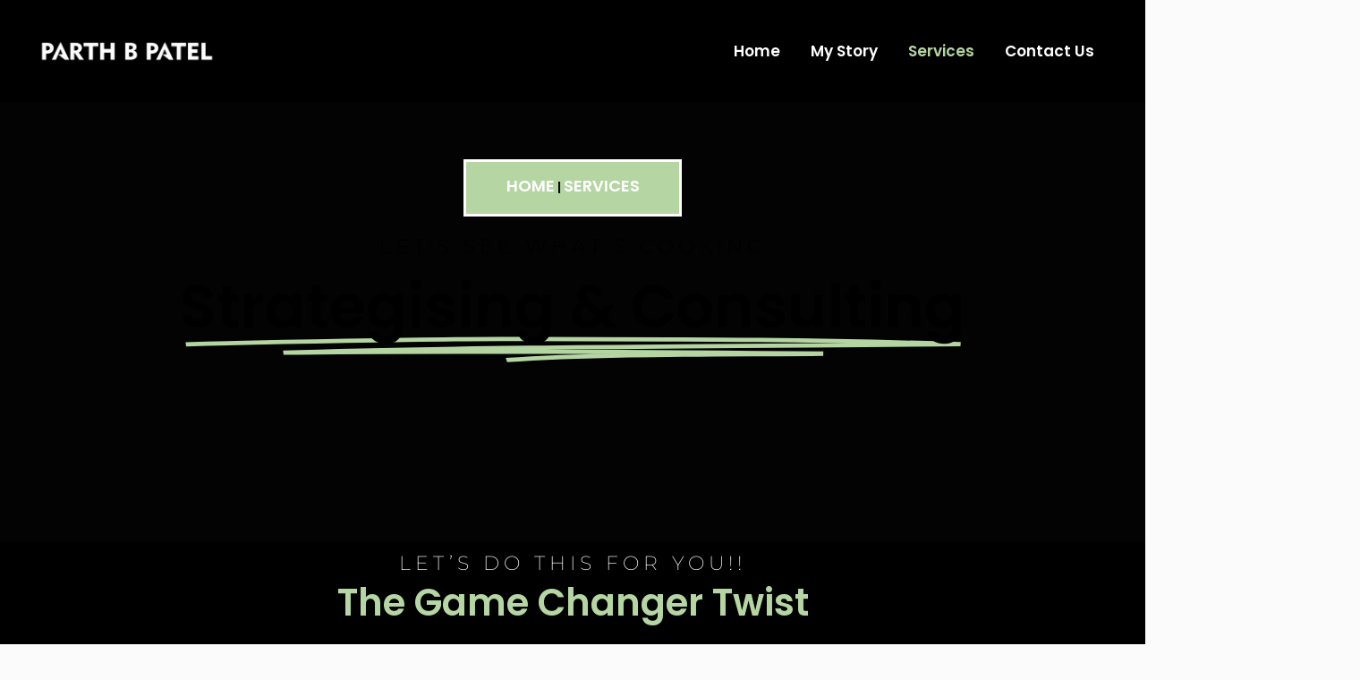

--- FILE ---
content_type: text/html; charset=UTF-8
request_url: https://parthbpatel.com/services/
body_size: 35426
content:
<!DOCTYPE html>
<html dir="ltr" lang="en-US" prefix="og: https://ogp.me/ns#">
<head>
<meta name="MobileOptimized" content="width" />
<meta name="HandheldFriendly" content="true" />
<meta name="generator" content="Drupal 9 (https://www.drupal.org)" />

<meta charset="UTF-8">
<meta name="viewport" content="width=device-width, initial-scale=1">
	<link rel="profile" href="https://gmpg.org/xfn/11"> 
	<title>Services - Parth B Patel</title>
	<style>img:is([sizes="auto" i], [sizes^="auto," i]) { contain-intrinsic-size: 3000px 1500px }</style>
	
		
	<meta name="description" content="HOME | SERVICES Let’s See What’s Cooking Strategising &amp; Consulting Let’s do this for you!! The Game Changer Twist Business Consulting Whenever in doubt, take help. This simple mantra of life will save money, time and value of your business. When it comes to running a business there are hundreds of people who are a" />
	<meta name="robots" content="max-image-preview:large" />
	<link rel="canonical" href="https://parthbpatel.com/services/" />
	
		<meta property="og:locale" content="en_US" />
		<meta property="og:site_name" content="Parth B Patel - Let&#039;s Grow Togather" />
		<meta property="og:type" content="article" />
		<meta property="og:title" content="Services - Parth B Patel" />
		<meta property="og:description" content="HOME | SERVICES Let’s See What’s Cooking Strategising &amp; Consulting Let’s do this for you!! The Game Changer Twist Business Consulting Whenever in doubt, take help. This simple mantra of life will save money, time and value of your business. When it comes to running a business there are hundreds of people who are a" />
		<meta property="og:url" content="https://parthbpatel.com/services/" />
		<meta property="og:image" content="https://eexz767vj2i.exactdn.com/storage/2022/08/PBPWHITE.png?strip=all&#038;lossy=1&#038;ssl=1" />
		<meta property="og:image:secure_url" content="https://eexz767vj2i.exactdn.com/storage/2022/08/PBPWHITE.png?strip=all&#038;lossy=1&#038;ssl=1" />
		<meta property="article:published_time" content="2022-05-20T07:14:06+00:00" />
		<meta property="article:modified_time" content="2022-10-07T06:20:50+00:00" />
		<meta name="twitter:card" content="summary" />
		<meta name="twitter:title" content="Services - Parth B Patel" />
		<meta name="twitter:description" content="HOME | SERVICES Let’s See What’s Cooking Strategising &amp; Consulting Let’s do this for you!! The Game Changer Twist Business Consulting Whenever in doubt, take help. This simple mantra of life will save money, time and value of your business. When it comes to running a business there are hundreds of people who are a" />
		<meta name="twitter:image" content="https://eexz767vj2i.exactdn.com/storage/2022/08/PBPWHITE.png?strip=all&amp;lossy=1&amp;ssl=1" />
		<script type="application/ld+json" class="aioseo-schema">
			{"@context":"https:\/\/schema.org","@graph":[{"@type":"BreadcrumbList","@id":"https:\/\/parthbpatel.com\/services\/#breadcrumblist","itemListElement":[{"@type":"ListItem","@id":"https:\/\/parthbpatel.com#listItem","position":1,"name":"Home","item":"https:\/\/parthbpatel.com","nextItem":{"@type":"ListItem","@id":"https:\/\/parthbpatel.com\/services\/#listItem","name":"Services"}},{"@type":"ListItem","@id":"https:\/\/parthbpatel.com\/services\/#listItem","position":2,"name":"Services","previousItem":{"@type":"ListItem","@id":"https:\/\/parthbpatel.com#listItem","name":"Home"}}]},{"@type":"Organization","@id":"https:\/\/parthbpatel.com\/#organization","name":"Parth B Patel","description":"Let's Grow Togather","url":"https:\/\/parthbpatel.com\/","logo":{"@type":"ImageObject","url":"https:\/\/eexz767vj2i.exactdn.com\/wp-content\/uploads\/2022\/08\/PBPWHITE.png?strip=all&lossy=1&ssl=1","@id":"https:\/\/parthbpatel.com\/services\/#organizationLogo","width":1080,"height":292},"image":{"@id":"https:\/\/parthbpatel.com\/services\/#organizationLogo"}},{"@type":"WebPage","@id":"https:\/\/parthbpatel.com\/services\/#webpage","url":"https:\/\/parthbpatel.com\/services\/","name":"Services - Parth B Patel","description":"HOME | SERVICES Let\u2019s See What\u2019s Cooking Strategising & Consulting Let\u2019s do this for you!! The Game Changer Twist Business Consulting Whenever in doubt, take help. This simple mantra of life will save money, time and value of your business. When it comes to running a business there are hundreds of people who are a","inLanguage":"en-US","isPartOf":{"@id":"https:\/\/parthbpatel.com\/#website"},"breadcrumb":{"@id":"https:\/\/parthbpatel.com\/services\/#breadcrumblist"},"datePublished":"2022-05-20T07:14:06+00:00","dateModified":"2022-10-07T06:20:50+00:00"},{"@type":"WebSite","@id":"https:\/\/parthbpatel.com\/#website","url":"https:\/\/parthbpatel.com\/","name":"Parth B Patel","description":"Let's Grow Togather","inLanguage":"en-US","publisher":{"@id":"https:\/\/parthbpatel.com\/#organization"}}]}
		</script>
		

<link rel='dns-prefetch' href='//eexz767vj2i.exactdn.com' />
<link rel='preconnect' href='//eexz767vj2i.exactdn.com' />
<link rel='preconnect' href='//eexz767vj2i.exactdn.com' crossorigin />
<link rel="alternate" type="application/rss+xml" title="Parth B Patel &raquo; Feed" href="https://parthbpatel.com/feed/" />
<link rel="alternate" type="application/rss+xml" title="Parth B Patel &raquo; Comments Feed" href="https://parthbpatel.com/comments/feed/" />
		
		
					
				
		<script>
window._wpemojiSettings = {"baseUrl":"https:\/\/s.w.org\/images\/core\/emoji\/16.0.1\/72x72\/","ext":".png","svgUrl":"https:\/\/s.w.org\/images\/core\/emoji\/16.0.1\/svg\/","svgExt":".svg","source":{"concatemoji":"https:\/\/eexz767vj2i.exactdn.com\/wp-includes\/js\/wp-emoji-release.min.js"}};
/*! This file is auto-generated */
!function(s,n){var o,i,e;function c(e){try{var t={supportTests:e,timestamp:(new Date).valueOf()};sessionStorage.setItem(o,JSON.stringify(t))}catch(e){}}function p(e,t,n){e.clearRect(0,0,e.canvas.width,e.canvas.height),e.fillText(t,0,0);var t=new Uint32Array(e.getImageData(0,0,e.canvas.width,e.canvas.height).data),a=(e.clearRect(0,0,e.canvas.width,e.canvas.height),e.fillText(n,0,0),new Uint32Array(e.getImageData(0,0,e.canvas.width,e.canvas.height).data));return t.every(function(e,t){return e===a[t]})}function u(e,t){e.clearRect(0,0,e.canvas.width,e.canvas.height),e.fillText(t,0,0);for(var n=e.getImageData(16,16,1,1),a=0;a<n.data.length;a++)if(0!==n.data[a])return!1;return!0}function f(e,t,n,a){switch(t){case"flag":return n(e,"\ud83c\udff3\ufe0f\u200d\u26a7\ufe0f","\ud83c\udff3\ufe0f\u200b\u26a7\ufe0f")?!1:!n(e,"\ud83c\udde8\ud83c\uddf6","\ud83c\udde8\u200b\ud83c\uddf6")&&!n(e,"\ud83c\udff4\udb40\udc67\udb40\udc62\udb40\udc65\udb40\udc6e\udb40\udc67\udb40\udc7f","\ud83c\udff4\u200b\udb40\udc67\u200b\udb40\udc62\u200b\udb40\udc65\u200b\udb40\udc6e\u200b\udb40\udc67\u200b\udb40\udc7f");case"emoji":return!a(e,"\ud83e\udedf")}return!1}function g(e,t,n,a){var r="undefined"!=typeof WorkerGlobalScope&&self instanceof WorkerGlobalScope?new OffscreenCanvas(300,150):s.createElement("canvas"),o=r.getContext("2d",{willReadFrequently:!0}),i=(o.textBaseline="top",o.font="600 32px Arial",{});return e.forEach(function(e){i[e]=t(o,e,n,a)}),i}function t(e){var t=s.createElement("script");t.src=e,t.defer=!0,s.head.appendChild(t)}"undefined"!=typeof Promise&&(o="wpEmojiSettingsSupports",i=["flag","emoji"],n.supports={everything:!0,everythingExceptFlag:!0},e=new Promise(function(e){s.addEventListener("DOMContentLoaded",e,{once:!0})}),new Promise(function(t){var n=function(){try{var e=JSON.parse(sessionStorage.getItem(o));if("object"==typeof e&&"number"==typeof e.timestamp&&(new Date).valueOf()<e.timestamp+604800&&"object"==typeof e.supportTests)return e.supportTests}catch(e){}return null}();if(!n){if("undefined"!=typeof Worker&&"undefined"!=typeof OffscreenCanvas&&"undefined"!=typeof URL&&URL.createObjectURL&&"undefined"!=typeof Blob)try{var e="postMessage("+g.toString()+"("+[JSON.stringify(i),f.toString(),p.toString(),u.toString()].join(",")+"));",a=new Blob([e],{type:"text/javascript"}),r=new Worker(URL.createObjectURL(a),{name:"wpTestEmojiSupports"});return void(r.onmessage=function(e){c(n=e.data),r.terminate(),t(n)})}catch(e){}c(n=g(i,f,p,u))}t(n)}).then(function(e){for(var t in e)n.supports[t]=e[t],n.supports.everything=n.supports.everything&&n.supports[t],"flag"!==t&&(n.supports.everythingExceptFlag=n.supports.everythingExceptFlag&&n.supports[t]);n.supports.everythingExceptFlag=n.supports.everythingExceptFlag&&!n.supports.flag,n.DOMReady=!1,n.readyCallback=function(){n.DOMReady=!0}}).then(function(){return e}).then(function(){var e;n.supports.everything||(n.readyCallback(),(e=n.source||{}).concatemoji?t(e.concatemoji):e.wpemoji&&e.twemoji&&(t(e.twemoji),t(e.wpemoji)))}))}((window,document),window._wpemojiSettings);
</script>

<link rel='stylesheet' id='astra-theme-css-css' href='https://eexz767vj2i.exactdn.com/core/views/9dbb40d076/assets/css/minified/frontend.min.css' media='all' />
<style id='astra-theme-css-inline-css'>
.ast-no-sidebar .entry-content .alignfull {margin-left: calc( -50vw + 50%);margin-right: calc( -50vw + 50%);max-width: 100vw;width: 100vw;}.ast-no-sidebar .entry-content .alignwide {margin-left: calc(-41vw + 50%);margin-right: calc(-41vw + 50%);max-width: unset;width: unset;}.ast-no-sidebar .entry-content .alignfull .alignfull,.ast-no-sidebar .entry-content .alignfull .alignwide,.ast-no-sidebar .entry-content .alignwide .alignfull,.ast-no-sidebar .entry-content .alignwide .alignwide,.ast-no-sidebar .entry-content .wp-block-column .alignfull,.ast-no-sidebar .entry-content .wp-block-column .alignwide{width: 100%;margin-left: auto;margin-right: auto;}.wp-block-gallery,.blocks-gallery-grid {margin: 0;}.wp-block-separator {max-width: 100px;}.wp-block-separator.is-style-wide,.wp-block-separator.is-style-dots {max-width: none;}.entry-content .has-2-columns .wp-block-column:first-child {padding-right: 10px;}.entry-content .has-2-columns .wp-block-column:last-child {padding-left: 10px;}@media (max-width: 782px) {.entry-content .wp-block-columns .wp-block-column {flex-basis: 100%;}.entry-content .has-2-columns .wp-block-column:first-child {padding-right: 0;}.entry-content .has-2-columns .wp-block-column:last-child {padding-left: 0;}}body .entry-content .wp-block-latest-posts {margin-left: 0;}body .entry-content .wp-block-latest-posts li {list-style: none;}.ast-no-sidebar .ast-container .entry-content .wp-block-latest-posts {margin-left: 0;}.ast-header-break-point .entry-content .alignwide {margin-left: auto;margin-right: auto;}.entry-content .blocks-gallery-item img {margin-bottom: auto;}.wp-block-pullquote {border-top: 4px solid #555d66;border-bottom: 4px solid #555d66;color: #40464d;}:root{--ast-post-nav-space:0;--ast-container-default-xlg-padding:6.67em;--ast-container-default-lg-padding:5.67em;--ast-container-default-slg-padding:4.34em;--ast-container-default-md-padding:3.34em;--ast-container-default-sm-padding:6.67em;--ast-container-default-xs-padding:2.4em;--ast-container-default-xxs-padding:1.4em;--ast-code-block-background:#EEEEEE;--ast-comment-inputs-background:#FAFAFA;--ast-normal-container-width:1200px;--ast-narrow-container-width:750px;--ast-blog-title-font-weight:normal;--ast-blog-meta-weight:inherit;--ast-global-color-primary:var(--ast-global-color-5);--ast-global-color-secondary:var(--ast-global-color-4);--ast-global-color-alternate-background:var(--ast-global-color-7);--ast-global-color-subtle-background:var(--ast-global-color-6);--ast-bg-style-guide:#F8FAFC;--ast-shadow-style-guide:0px 0px 4px 0 #00000057;--ast-global-dark-bg-style:#fff;--ast-global-dark-lfs:#fbfbfb;--ast-widget-bg-color:#fafafa;--ast-wc-container-head-bg-color:#fbfbfb;--ast-title-layout-bg:#eeeeee;--ast-search-border-color:#e7e7e7;--ast-lifter-hover-bg:#e6e6e6;--ast-gallery-block-color:#000;--srfm-color-input-label:var(--ast-global-color-2);}html{font-size:100%;}a,.page-title{color:#121212;}a:hover,a:focus{color:#0099ff;}body,button,input,select,textarea,.ast-button,.ast-custom-button{font-family:'Open Sans',sans-serif;font-weight:400;font-size:16px;font-size:1rem;}blockquote{color:#b4b4b4;}p,.entry-content p{margin-bottom:1em;}h1,h2,h3,h4,h5,h6,.entry-content :where(h1,h2,h3,h4,h5,h6),.site-title,.site-title a{font-family:'Roboto',sans-serif;font-weight:500;line-height:1.1em;}.ast-site-identity .site-title a{color:var(--ast-global-color-2);}.site-title{font-size:35px;font-size:2.1875rem;display:none;}header .custom-logo-link img{max-width:204px;width:204px;}.astra-logo-svg{width:204px;}.site-header .site-description{font-size:15px;font-size:0.9375rem;display:none;}.entry-title{font-size:40px;font-size:2.5rem;}.archive .ast-article-post .ast-article-inner,.blog .ast-article-post .ast-article-inner,.archive .ast-article-post .ast-article-inner:hover,.blog .ast-article-post .ast-article-inner:hover{overflow:hidden;}h1,.entry-content :where(h1){font-size:96px;font-size:6rem;font-family:'Roboto',sans-serif;line-height:1.4em;}h2,.entry-content :where(h2){font-size:48px;font-size:3rem;font-family:'Roboto',sans-serif;line-height:1.3em;}h3,.entry-content :where(h3){font-size:32px;font-size:2rem;font-family:'Roboto',sans-serif;line-height:1.3em;}h4,.entry-content :where(h4){font-size:24px;font-size:1.5rem;line-height:1.2em;font-family:'Roboto',sans-serif;}h5,.entry-content :where(h5){font-size:20px;font-size:1.25rem;line-height:1.2em;font-family:'Roboto',sans-serif;}h6,.entry-content :where(h6){font-size:13px;font-size:0.8125rem;line-height:1.25em;font-family:'Roboto',sans-serif;}::selection{background-color:#0099ff;color:#ffffff;}body,h1,h2,h3,h4,h5,h6,.entry-title a,.entry-content :where(h1,h2,h3,h4,h5,h6){color:#ffffff;}.tagcloud a:hover,.tagcloud a:focus,.tagcloud a.current-item{color:#ffffff;border-color:#121212;background-color:#121212;}input:focus,input[type="text"]:focus,input[type="email"]:focus,input[type="url"]:focus,input[type="password"]:focus,input[type="reset"]:focus,input[type="search"]:focus,textarea:focus{border-color:#121212;}input[type="radio"]:checked,input[type=reset],input[type="checkbox"]:checked,input[type="checkbox"]:hover:checked,input[type="checkbox"]:focus:checked,input[type=range]::-webkit-slider-thumb{border-color:#121212;background-color:#121212;box-shadow:none;}.site-footer a:hover + .post-count,.site-footer a:focus + .post-count{background:#121212;border-color:#121212;}.single .nav-links .nav-previous,.single .nav-links .nav-next{color:#121212;}.entry-meta,.entry-meta *{line-height:1.45;color:#121212;}.entry-meta a:not(.ast-button):hover,.entry-meta a:not(.ast-button):hover *,.entry-meta a:not(.ast-button):focus,.entry-meta a:not(.ast-button):focus *,.page-links > .page-link,.page-links .page-link:hover,.post-navigation a:hover{color:#0099ff;}#cat option,.secondary .calendar_wrap thead a,.secondary .calendar_wrap thead a:visited{color:#121212;}.secondary .calendar_wrap #today,.ast-progress-val span{background:#121212;}.secondary a:hover + .post-count,.secondary a:focus + .post-count{background:#121212;border-color:#121212;}.calendar_wrap #today > a{color:#ffffff;}.page-links .page-link,.single .post-navigation a{color:#121212;}.ast-header-break-point .main-header-bar .ast-button-wrap .menu-toggle{border-radius:100px;}.ast-search-menu-icon .search-form button.search-submit{padding:0 4px;}.ast-search-menu-icon form.search-form{padding-right:0;}.ast-search-menu-icon.slide-search input.search-field{width:0;}.ast-header-search .ast-search-menu-icon.ast-dropdown-active .search-form,.ast-header-search .ast-search-menu-icon.ast-dropdown-active .search-field:focus{transition:all 0.2s;}.search-form input.search-field:focus{outline:none;}.widget-title,.widget .wp-block-heading{font-size:22px;font-size:1.375rem;color:#ffffff;}.single .ast-author-details .author-title{color:#0099ff;}.ast-search-menu-icon.slide-search a:focus-visible:focus-visible,.astra-search-icon:focus-visible,#close:focus-visible,a:focus-visible,.ast-menu-toggle:focus-visible,.site .skip-link:focus-visible,.wp-block-loginout input:focus-visible,.wp-block-search.wp-block-search__button-inside .wp-block-search__inside-wrapper,.ast-header-navigation-arrow:focus-visible,.ast-orders-table__row .ast-orders-table__cell:focus-visible,a#ast-apply-coupon:focus-visible,#ast-apply-coupon:focus-visible,#close:focus-visible,.button.search-submit:focus-visible,#search_submit:focus,.normal-search:focus-visible,.ast-header-account-wrap:focus-visible,.astra-cart-drawer-close:focus,.ast-single-variation:focus,.ast-button:focus{outline-style:dotted;outline-color:inherit;outline-width:thin;}input:focus,input[type="text"]:focus,input[type="email"]:focus,input[type="url"]:focus,input[type="password"]:focus,input[type="reset"]:focus,input[type="search"]:focus,input[type="number"]:focus,textarea:focus,.wp-block-search__input:focus,[data-section="section-header-mobile-trigger"] .ast-button-wrap .ast-mobile-menu-trigger-minimal:focus,.ast-mobile-popup-drawer.active .menu-toggle-close:focus,#ast-scroll-top:focus,#coupon_code:focus,#ast-coupon-code:focus{border-style:dotted;border-color:inherit;border-width:thin;}input{outline:none;}.ast-logo-title-inline .site-logo-img{padding-right:1em;}.site-logo-img img{ transition:all 0.2s linear;}body .ast-oembed-container *{position:absolute;top:0;width:100%;height:100%;left:0;}body .wp-block-embed-pocket-casts .ast-oembed-container *{position:unset;}.ast-single-post-featured-section + article {margin-top: 2em;}.site-content .ast-single-post-featured-section img {width: 100%;overflow: hidden;object-fit: cover;}.site > .ast-single-related-posts-container {margin-top: 0;}@media (min-width: 922px) {.ast-desktop .ast-container--narrow {max-width: var(--ast-narrow-container-width);margin: 0 auto;}}.ast-page-builder-template .hentry {margin: 0;}.ast-page-builder-template .site-content > .ast-container {max-width: 100%;padding: 0;}.ast-page-builder-template .site .site-content #primary {padding: 0;margin: 0;}.ast-page-builder-template .no-results {text-align: center;margin: 4em auto;}.ast-page-builder-template .ast-pagination {padding: 2em;}.ast-page-builder-template .entry-header.ast-no-title.ast-no-thumbnail {margin-top: 0;}.ast-page-builder-template .entry-header.ast-header-without-markup {margin-top: 0;margin-bottom: 0;}.ast-page-builder-template .entry-header.ast-no-title.ast-no-meta {margin-bottom: 0;}.ast-page-builder-template.single .post-navigation {padding-bottom: 2em;}.ast-page-builder-template.single-post .site-content > .ast-container {max-width: 100%;}.ast-page-builder-template .entry-header {margin-top: 4em;margin-left: auto;margin-right: auto;padding-left: 20px;padding-right: 20px;}.single.ast-page-builder-template .entry-header {padding-left: 20px;padding-right: 20px;}.ast-page-builder-template .ast-archive-description {margin: 4em auto 0;padding-left: 20px;padding-right: 20px;}.ast-page-builder-template.ast-no-sidebar .entry-content .alignwide {margin-left: 0;margin-right: 0;}@media (max-width:921.9px){#ast-desktop-header{display:none;}}@media (min-width:922px){#ast-mobile-header{display:none;}}.wp-block-buttons.aligncenter{justify-content:center;}@media (min-width:1200px){.wp-block-group .has-background{padding:20px;}}@media (min-width:1200px){.ast-no-sidebar.ast-separate-container .entry-content .wp-block-group.alignwide,.ast-no-sidebar.ast-separate-container .entry-content .wp-block-cover.alignwide{margin-left:-20px;margin-right:-20px;padding-left:20px;padding-right:20px;}.ast-no-sidebar.ast-separate-container .entry-content .wp-block-cover.alignfull,.ast-no-sidebar.ast-separate-container .entry-content .wp-block-group.alignfull{margin-left:-6.67em;margin-right:-6.67em;padding-left:6.67em;padding-right:6.67em;}}@media (min-width:1200px){.wp-block-cover-image.alignwide .wp-block-cover__inner-container,.wp-block-cover.alignwide .wp-block-cover__inner-container,.wp-block-cover-image.alignfull .wp-block-cover__inner-container,.wp-block-cover.alignfull .wp-block-cover__inner-container{width:100%;}}.wp-block-image.aligncenter{margin-left:auto;margin-right:auto;}.wp-block-table.aligncenter{margin-left:auto;margin-right:auto;}.wp-block-buttons .wp-block-button.is-style-outline .wp-block-button__link.wp-element-button,.ast-outline-button,.wp-block-uagb-buttons-child .uagb-buttons-repeater.ast-outline-button{border-color:#800000;border-top-width:2px;border-right-width:2px;border-bottom-width:2px;border-left-width:2px;font-family:'Roboto',sans-serif;font-weight:500;font-size:15px;font-size:0.9375rem;line-height:1em;border-top-left-radius:30px;border-top-right-radius:30px;border-bottom-right-radius:30px;border-bottom-left-radius:30px;}.wp-block-button.is-style-outline .wp-block-button__link:hover,.wp-block-buttons .wp-block-button.is-style-outline .wp-block-button__link:focus,.wp-block-buttons .wp-block-button.is-style-outline > .wp-block-button__link:not(.has-text-color):hover,.wp-block-buttons .wp-block-button.wp-block-button__link.is-style-outline:not(.has-text-color):hover,.ast-outline-button:hover,.ast-outline-button:focus,.wp-block-uagb-buttons-child .uagb-buttons-repeater.ast-outline-button:hover,.wp-block-uagb-buttons-child .uagb-buttons-repeater.ast-outline-button:focus{background-color:#0099ff;border-color:#800000;}.wp-block-button .wp-block-button__link.wp-element-button.is-style-outline:not(.has-background),.wp-block-button.is-style-outline>.wp-block-button__link.wp-element-button:not(.has-background),.ast-outline-button{background-color:rgba(0,153,255,0);}.entry-content[data-ast-blocks-layout] > figure{margin-bottom:1em;}.elementor-widget-container .elementor-loop-container .e-loop-item[data-elementor-type="loop-item"]{width:100%;}@media (max-width:921px){.ast-separate-container #primary,.ast-separate-container #secondary{padding:1.5em 0;}#primary,#secondary{padding:1.5em 0;margin:0;}.ast-left-sidebar #content > .ast-container{display:flex;flex-direction:column-reverse;width:100%;}.ast-separate-container .ast-article-post,.ast-separate-container .ast-article-single{padding:1.5em 2.14em;}.ast-author-box img.avatar{margin:20px 0 0 0;}}@media (min-width:922px){.ast-separate-container.ast-right-sidebar #primary,.ast-separate-container.ast-left-sidebar #primary{border:0;}.search-no-results.ast-separate-container #primary{margin-bottom:4em;}}.elementor-widget-button .elementor-button{border-style:solid;text-decoration:none;border-top-width:1px;border-right-width:1px;border-left-width:1px;border-bottom-width:1px;}body .elementor-button.elementor-size-sm,body .elementor-button.elementor-size-xs,body .elementor-button.elementor-size-md,body .elementor-button.elementor-size-lg,body .elementor-button.elementor-size-xl,body .elementor-button{border-top-left-radius:30px;border-top-right-radius:30px;border-bottom-right-radius:30px;border-bottom-left-radius:30px;padding-top:10px;padding-right:20px;padding-bottom:10px;padding-left:20px;}.elementor-widget-button .elementor-button{border-color:#800000;background-color:transparent;}.elementor-widget-button .elementor-button:hover,.elementor-widget-button .elementor-button:focus{color:#ffffff;background-color:#0099ff;border-color:#800000;}.wp-block-button .wp-block-button__link ,.elementor-widget-button .elementor-button,.elementor-widget-button .elementor-button:visited{color:#ffffff;}.elementor-widget-button .elementor-button{font-family:'Roboto',sans-serif;font-weight:500;font-size:15px;font-size:0.9375rem;line-height:1em;text-transform:capitalize;}body .elementor-button.elementor-size-sm,body .elementor-button.elementor-size-xs,body .elementor-button.elementor-size-md,body .elementor-button.elementor-size-lg,body .elementor-button.elementor-size-xl,body .elementor-button{font-size:15px;font-size:0.9375rem;}.wp-block-button .wp-block-button__link:hover,.wp-block-button .wp-block-button__link:focus{color:#ffffff;background-color:#0099ff;border-color:#800000;}.elementor-widget-heading h1.elementor-heading-title{line-height:1.4em;}.elementor-widget-heading h2.elementor-heading-title{line-height:1.3em;}.elementor-widget-heading h3.elementor-heading-title{line-height:1.3em;}.elementor-widget-heading h4.elementor-heading-title{line-height:1.2em;}.elementor-widget-heading h5.elementor-heading-title{line-height:1.2em;}.elementor-widget-heading h6.elementor-heading-title{line-height:1.25em;}.wp-block-button .wp-block-button__link{border-style:solid;border-top-width:1px;border-right-width:1px;border-left-width:1px;border-bottom-width:1px;border-color:#800000;background-color:transparent;color:#ffffff;font-family:'Roboto',sans-serif;font-weight:500;line-height:1em;text-transform:capitalize;font-size:15px;font-size:0.9375rem;border-top-left-radius:30px;border-top-right-radius:30px;border-bottom-right-radius:30px;border-bottom-left-radius:30px;padding-top:10px;padding-right:20px;padding-bottom:10px;padding-left:20px;}.menu-toggle,button,.ast-button,.ast-custom-button,.button,input#submit,input[type="button"],input[type="submit"],input[type="reset"]{border-style:solid;border-top-width:1px;border-right-width:1px;border-left-width:1px;border-bottom-width:1px;color:#ffffff;border-color:#800000;background-color:transparent;padding-top:10px;padding-right:20px;padding-bottom:10px;padding-left:20px;font-family:'Roboto',sans-serif;font-weight:500;font-size:15px;font-size:0.9375rem;line-height:1em;text-transform:capitalize;border-top-left-radius:30px;border-top-right-radius:30px;border-bottom-right-radius:30px;border-bottom-left-radius:30px;}button:focus,.menu-toggle:hover,button:hover,.ast-button:hover,.ast-custom-button:hover .button:hover,.ast-custom-button:hover ,input[type=reset]:hover,input[type=reset]:focus,input#submit:hover,input#submit:focus,input[type="button"]:hover,input[type="button"]:focus,input[type="submit"]:hover,input[type="submit"]:focus{color:#ffffff;background-color:#0099ff;border-color:#800000;}@media (max-width:921px){.ast-mobile-header-stack .main-header-bar .ast-search-menu-icon{display:inline-block;}.ast-header-break-point.ast-header-custom-item-outside .ast-mobile-header-stack .main-header-bar .ast-search-icon{margin:0;}.ast-comment-avatar-wrap img{max-width:2.5em;}.ast-comment-meta{padding:0 1.8888em 1.3333em;}.ast-separate-container .ast-comment-list li.depth-1{padding:1.5em 2.14em;}.ast-separate-container .comment-respond{padding:2em 2.14em;}}@media (min-width:544px){.ast-container{max-width:100%;}}@media (max-width:544px){.ast-separate-container .ast-article-post,.ast-separate-container .ast-article-single,.ast-separate-container .comments-title,.ast-separate-container .ast-archive-description{padding:1.5em 1em;}.ast-separate-container #content .ast-container{padding-left:0.54em;padding-right:0.54em;}.ast-separate-container .ast-comment-list .bypostauthor{padding:.5em;}.ast-search-menu-icon.ast-dropdown-active .search-field{width:170px;}} #ast-mobile-header .ast-site-header-cart-li a{pointer-events:none;}body,.ast-separate-container{background-color:#000000;background-image:none;}.ast-no-sidebar.ast-separate-container .entry-content .alignfull {margin-left: -6.67em;margin-right: -6.67em;width: auto;}@media (max-width: 1200px) {.ast-no-sidebar.ast-separate-container .entry-content .alignfull {margin-left: -2.4em;margin-right: -2.4em;}}@media (max-width: 768px) {.ast-no-sidebar.ast-separate-container .entry-content .alignfull {margin-left: -2.14em;margin-right: -2.14em;}}@media (max-width: 544px) {.ast-no-sidebar.ast-separate-container .entry-content .alignfull {margin-left: -1em;margin-right: -1em;}}.ast-no-sidebar.ast-separate-container .entry-content .alignwide {margin-left: -20px;margin-right: -20px;}.ast-no-sidebar.ast-separate-container .entry-content .wp-block-column .alignfull,.ast-no-sidebar.ast-separate-container .entry-content .wp-block-column .alignwide {margin-left: auto;margin-right: auto;width: 100%;}@media (max-width:921px){.site-title{display:none;}.site-header .site-description{display:none;}h1,.entry-content :where(h1){font-size:48px;}h2,.entry-content :where(h2){font-size:25px;}h3,.entry-content :where(h3){font-size:20px;}}@media (max-width:544px){.site-title{display:none;}.site-header .site-description{display:none;}h1,.entry-content :where(h1){font-size:30px;}h2,.entry-content :where(h2){font-size:25px;}h3,.entry-content :where(h3){font-size:20px;}h6,.entry-content :where(h6){font-size:10px;font-size:0.625rem;}}@media (max-width:921px){html{font-size:91.2%;}}@media (max-width:544px){html{font-size:91.2%;}}@media (min-width:922px){.ast-container{max-width:1240px;}}@font-face {font-family: "Astra";src: url(https://eexz767vj2i.exactdn.com/core/views/9dbb40d076/assets/fonts/astra.woff) format("woff"),url(https://eexz767vj2i.exactdn.com/core/views/9dbb40d076/assets/fonts/astra.ttf) format("truetype"),url(https://eexz767vj2i.exactdn.com/core/views/9dbb40d076/assets/fonts/astra.svg#astra) format("svg");font-weight: normal;font-style: normal;font-display: fallback;}@media (min-width:922px){.main-header-menu .sub-menu .menu-item.ast-left-align-sub-menu:hover > .sub-menu,.main-header-menu .sub-menu .menu-item.ast-left-align-sub-menu.focus > .sub-menu{margin-left:-0px;}}.site .comments-area{padding-bottom:3em;}.footer-widget-area[data-section^="section-fb-html-"] .ast-builder-html-element{text-align:center;}.astra-icon-down_arrow::after {content: "\e900";font-family: Astra;}.astra-icon-close::after {content: "\e5cd";font-family: Astra;}.astra-icon-drag_handle::after {content: "\e25d";font-family: Astra;}.astra-icon-format_align_justify::after {content: "\e235";font-family: Astra;}.astra-icon-menu::after {content: "\e5d2";font-family: Astra;}.astra-icon-reorder::after {content: "\e8fe";font-family: Astra;}.astra-icon-search::after {content: "\e8b6";font-family: Astra;}.astra-icon-zoom_in::after {content: "\e56b";font-family: Astra;}.astra-icon-check-circle::after {content: "\e901";font-family: Astra;}.astra-icon-shopping-cart::after {content: "\f07a";font-family: Astra;}.astra-icon-shopping-bag::after {content: "\f290";font-family: Astra;}.astra-icon-shopping-basket::after {content: "\f291";font-family: Astra;}.astra-icon-circle-o::after {content: "\e903";font-family: Astra;}.astra-icon-certificate::after {content: "\e902";font-family: Astra;}blockquote {padding: 1.2em;}:root .has-ast-global-color-0-color{color:var(--ast-global-color-0);}:root .has-ast-global-color-0-background-color{background-color:var(--ast-global-color-0);}:root .wp-block-button .has-ast-global-color-0-color{color:var(--ast-global-color-0);}:root .wp-block-button .has-ast-global-color-0-background-color{background-color:var(--ast-global-color-0);}:root .has-ast-global-color-1-color{color:var(--ast-global-color-1);}:root .has-ast-global-color-1-background-color{background-color:var(--ast-global-color-1);}:root .wp-block-button .has-ast-global-color-1-color{color:var(--ast-global-color-1);}:root .wp-block-button .has-ast-global-color-1-background-color{background-color:var(--ast-global-color-1);}:root .has-ast-global-color-2-color{color:var(--ast-global-color-2);}:root .has-ast-global-color-2-background-color{background-color:var(--ast-global-color-2);}:root .wp-block-button .has-ast-global-color-2-color{color:var(--ast-global-color-2);}:root .wp-block-button .has-ast-global-color-2-background-color{background-color:var(--ast-global-color-2);}:root .has-ast-global-color-3-color{color:var(--ast-global-color-3);}:root .has-ast-global-color-3-background-color{background-color:var(--ast-global-color-3);}:root .wp-block-button .has-ast-global-color-3-color{color:var(--ast-global-color-3);}:root .wp-block-button .has-ast-global-color-3-background-color{background-color:var(--ast-global-color-3);}:root .has-ast-global-color-4-color{color:var(--ast-global-color-4);}:root .has-ast-global-color-4-background-color{background-color:var(--ast-global-color-4);}:root .wp-block-button .has-ast-global-color-4-color{color:var(--ast-global-color-4);}:root .wp-block-button .has-ast-global-color-4-background-color{background-color:var(--ast-global-color-4);}:root .has-ast-global-color-5-color{color:var(--ast-global-color-5);}:root .has-ast-global-color-5-background-color{background-color:var(--ast-global-color-5);}:root .wp-block-button .has-ast-global-color-5-color{color:var(--ast-global-color-5);}:root .wp-block-button .has-ast-global-color-5-background-color{background-color:var(--ast-global-color-5);}:root .has-ast-global-color-6-color{color:var(--ast-global-color-6);}:root .has-ast-global-color-6-background-color{background-color:var(--ast-global-color-6);}:root .wp-block-button .has-ast-global-color-6-color{color:var(--ast-global-color-6);}:root .wp-block-button .has-ast-global-color-6-background-color{background-color:var(--ast-global-color-6);}:root .has-ast-global-color-7-color{color:var(--ast-global-color-7);}:root .has-ast-global-color-7-background-color{background-color:var(--ast-global-color-7);}:root .wp-block-button .has-ast-global-color-7-color{color:var(--ast-global-color-7);}:root .wp-block-button .has-ast-global-color-7-background-color{background-color:var(--ast-global-color-7);}:root .has-ast-global-color-8-color{color:var(--ast-global-color-8);}:root .has-ast-global-color-8-background-color{background-color:var(--ast-global-color-8);}:root .wp-block-button .has-ast-global-color-8-color{color:var(--ast-global-color-8);}:root .wp-block-button .has-ast-global-color-8-background-color{background-color:var(--ast-global-color-8);}:root{--ast-global-color-0:#0170B9;--ast-global-color-1:#3a3a3a;--ast-global-color-2:#3a3a3a;--ast-global-color-3:#4B4F58;--ast-global-color-4:#F5F5F5;--ast-global-color-5:#FFFFFF;--ast-global-color-6:#E5E5E5;--ast-global-color-7:#424242;--ast-global-color-8:#000000;}:root {--ast-border-color : #dddddd;}.ast-single-entry-banner {-js-display: flex;display: flex;flex-direction: column;justify-content: center;text-align: center;position: relative;background: var(--ast-title-layout-bg);}.ast-single-entry-banner[data-banner-layout="layout-1"] {max-width: 1200px;background: inherit;padding: 20px 0;}.ast-single-entry-banner[data-banner-width-type="custom"] {margin: 0 auto;width: 100%;}.ast-single-entry-banner + .site-content .entry-header {margin-bottom: 0;}.site .ast-author-avatar {--ast-author-avatar-size: ;}a.ast-underline-text {text-decoration: underline;}.ast-container > .ast-terms-link {position: relative;display: block;}a.ast-button.ast-badge-tax {padding: 4px 8px;border-radius: 3px;font-size: inherit;}header.entry-header .entry-title{font-size:30px;font-size:1.875rem;}header.entry-header > *:not(:last-child){margin-bottom:10px;}.ast-archive-entry-banner {-js-display: flex;display: flex;flex-direction: column;justify-content: center;text-align: center;position: relative;background: var(--ast-title-layout-bg);}.ast-archive-entry-banner[data-banner-width-type="custom"] {margin: 0 auto;width: 100%;}.ast-archive-entry-banner[data-banner-layout="layout-1"] {background: inherit;padding: 20px 0;text-align: left;}body.archive .ast-archive-description{max-width:1200px;width:100%;text-align:left;padding-top:3em;padding-right:3em;padding-bottom:3em;padding-left:3em;}body.archive .ast-archive-description .ast-archive-title,body.archive .ast-archive-description .ast-archive-title *{font-size:40px;font-size:2.5rem;text-transform:capitalize;}body.archive .ast-archive-description > *:not(:last-child){margin-bottom:10px;}@media (max-width:921px){body.archive .ast-archive-description{text-align:left;}}@media (max-width:544px){body.archive .ast-archive-description{text-align:left;}}.ast-breadcrumbs .trail-browse,.ast-breadcrumbs .trail-items,.ast-breadcrumbs .trail-items li{display:inline-block;margin:0;padding:0;border:none;background:inherit;text-indent:0;text-decoration:none;}.ast-breadcrumbs .trail-browse{font-size:inherit;font-style:inherit;font-weight:inherit;color:inherit;}.ast-breadcrumbs .trail-items{list-style:none;}.trail-items li::after{padding:0 0.3em;content:"\00bb";}.trail-items li:last-of-type::after{display:none;}h1,h2,h3,h4,h5,h6,.entry-content :where(h1,h2,h3,h4,h5,h6){color:#ffffff;}@media (max-width:921px){.ast-builder-grid-row-container.ast-builder-grid-row-tablet-3-firstrow .ast-builder-grid-row > *:first-child,.ast-builder-grid-row-container.ast-builder-grid-row-tablet-3-lastrow .ast-builder-grid-row > *:last-child{grid-column:1 / -1;}}@media (max-width:544px){.ast-builder-grid-row-container.ast-builder-grid-row-mobile-3-firstrow .ast-builder-grid-row > *:first-child,.ast-builder-grid-row-container.ast-builder-grid-row-mobile-3-lastrow .ast-builder-grid-row > *:last-child{grid-column:1 / -1;}}.ast-builder-layout-element[data-section="title_tagline"]{display:flex;}@media (max-width:921px){.ast-header-break-point .ast-builder-layout-element[data-section="title_tagline"]{display:flex;}}@media (max-width:544px){.ast-header-break-point .ast-builder-layout-element[data-section="title_tagline"]{display:flex;}}.ast-builder-menu-1{font-family:inherit;font-weight:inherit;}.ast-builder-menu-1 .menu-item > .menu-link{font-size:17px;font-size:1.0625rem;color:var(--ast-global-color-5);}.ast-builder-menu-1 .menu-item > .ast-menu-toggle{color:var(--ast-global-color-5);}.ast-builder-menu-1 .menu-item:hover > .menu-link,.ast-builder-menu-1 .inline-on-mobile .menu-item:hover > .ast-menu-toggle{color:#b5d6a3;}.ast-builder-menu-1 .menu-item:hover > .ast-menu-toggle{color:#b5d6a3;}.ast-builder-menu-1 .menu-item.current-menu-item > .menu-link,.ast-builder-menu-1 .inline-on-mobile .menu-item.current-menu-item > .ast-menu-toggle,.ast-builder-menu-1 .current-menu-ancestor > .menu-link{color:#b5d6a3;}.ast-builder-menu-1 .menu-item.current-menu-item > .ast-menu-toggle{color:#b5d6a3;}.ast-builder-menu-1 .sub-menu,.ast-builder-menu-1 .inline-on-mobile .sub-menu{border-top-width:2px;border-bottom-width:0px;border-right-width:0px;border-left-width:0px;border-color:#0099ff;border-style:solid;}.ast-builder-menu-1 .sub-menu .sub-menu{top:-2px;}.ast-builder-menu-1 .main-header-menu > .menu-item > .sub-menu,.ast-builder-menu-1 .main-header-menu > .menu-item > .astra-full-megamenu-wrapper{margin-top:0px;}.ast-desktop .ast-builder-menu-1 .main-header-menu > .menu-item > .sub-menu:before,.ast-desktop .ast-builder-menu-1 .main-header-menu > .menu-item > .astra-full-megamenu-wrapper:before{height:calc( 0px + 2px + 5px );}.ast-desktop .ast-builder-menu-1 .menu-item .sub-menu .menu-link{border-style:none;}@media (max-width:921px){.ast-builder-menu-1 .main-header-menu .menu-item > .menu-link{color:#ffffff;}.ast-builder-menu-1 .menu-item > .ast-menu-toggle{color:#ffffff;}.ast-builder-menu-1 .menu-item:hover > .menu-link,.ast-builder-menu-1 .inline-on-mobile .menu-item:hover > .ast-menu-toggle{color:#b5d6a3;}.ast-builder-menu-1 .menu-item:hover > .ast-menu-toggle{color:#b5d6a3;}.ast-builder-menu-1 .menu-item.current-menu-item > .menu-link,.ast-builder-menu-1 .inline-on-mobile .menu-item.current-menu-item > .ast-menu-toggle,.ast-builder-menu-1 .current-menu-ancestor > .menu-link,.ast-builder-menu-1 .current-menu-ancestor > .ast-menu-toggle{color:#b5d6a3;}.ast-builder-menu-1 .menu-item.current-menu-item > .ast-menu-toggle{color:#b5d6a3;}.ast-header-break-point .ast-builder-menu-1 .menu-item.menu-item-has-children > .ast-menu-toggle{top:0;}.ast-builder-menu-1 .inline-on-mobile .menu-item.menu-item-has-children > .ast-menu-toggle{right:-15px;}.ast-builder-menu-1 .menu-item-has-children > .menu-link:after{content:unset;}.ast-builder-menu-1 .main-header-menu,.ast-header-break-point .ast-builder-menu-1 .main-header-menu{margin-top:100px;}.ast-builder-menu-1 .main-header-menu > .menu-item > .sub-menu,.ast-builder-menu-1 .main-header-menu > .menu-item > .astra-full-megamenu-wrapper{margin-top:0;}.ast-builder-menu-1 .main-header-menu,.ast-builder-menu-1 .main-header-menu .sub-menu{background-color:#000000;background-image:none;}}@media (max-width:544px){.ast-header-break-point .ast-builder-menu-1 .main-header-menu .menu-item > .menu-link{padding-top:0px;}.ast-header-break-point .ast-builder-menu-1 .menu-item.menu-item-has-children > .ast-menu-toggle{top:0px;}.ast-builder-menu-1 .main-header-menu,.ast-header-break-point .ast-builder-menu-1 .main-header-menu{margin-top:100px;}.ast-builder-menu-1 .main-header-menu > .menu-item > .sub-menu,.ast-builder-menu-1 .main-header-menu > .menu-item > .astra-full-megamenu-wrapper{margin-top:0;}}.ast-builder-menu-1{display:flex;}@media (max-width:921px){.ast-header-break-point .ast-builder-menu-1{display:flex;}}@media (max-width:544px){.ast-header-break-point .ast-builder-menu-1{display:flex;}}.ast-desktop .ast-menu-hover-style-underline > .menu-item > .menu-link:before,.ast-desktop .ast-menu-hover-style-overline > .menu-item > .menu-link:before {content: "";position: absolute;width: 100%;right: 50%;height: 1px;background-color: transparent;transform: scale(0,0) translate(-50%,0);transition: transform .3s ease-in-out,color .0s ease-in-out;}.ast-desktop .ast-menu-hover-style-underline > .menu-item:hover > .menu-link:before,.ast-desktop .ast-menu-hover-style-overline > .menu-item:hover > .menu-link:before {width: calc(100% - 1.2em);background-color: currentColor;transform: scale(1,1) translate(50%,0);}.ast-desktop .ast-menu-hover-style-underline > .menu-item > .menu-link:before {bottom: 0;}.ast-desktop .ast-menu-hover-style-overline > .menu-item > .menu-link:before {top: 0;}.ast-desktop .ast-menu-hover-style-zoom > .menu-item > .menu-link:hover {transition: all .3s ease;transform: scale(1.2);}.site-below-footer-wrap{padding-top:20px;padding-bottom:20px;}.site-below-footer-wrap[data-section="section-below-footer-builder"]{min-height:80px;border-style:solid;border-width:0px;border-top-width:1px;border-top-color:#2b2b2b;}.site-below-footer-wrap[data-section="section-below-footer-builder"] .ast-builder-grid-row{max-width:1200px;min-height:80px;margin-left:auto;margin-right:auto;}.site-below-footer-wrap[data-section="section-below-footer-builder"] .ast-builder-grid-row,.site-below-footer-wrap[data-section="section-below-footer-builder"] .site-footer-section{align-items:flex-start;}.site-below-footer-wrap[data-section="section-below-footer-builder"].ast-footer-row-inline .site-footer-section{display:flex;margin-bottom:0;}.ast-builder-grid-row-2-equal .ast-builder-grid-row{grid-template-columns:repeat( 2,1fr );}@media (max-width:921px){.site-below-footer-wrap[data-section="section-below-footer-builder"].ast-footer-row-tablet-inline .site-footer-section{display:flex;margin-bottom:0;}.site-below-footer-wrap[data-section="section-below-footer-builder"].ast-footer-row-tablet-stack .site-footer-section{display:block;margin-bottom:10px;}.ast-builder-grid-row-container.ast-builder-grid-row-tablet-2-equal .ast-builder-grid-row{grid-template-columns:repeat( 2,1fr );}}@media (max-width:544px){.site-below-footer-wrap[data-section="section-below-footer-builder"].ast-footer-row-mobile-inline .site-footer-section{display:flex;margin-bottom:0;}.site-below-footer-wrap[data-section="section-below-footer-builder"].ast-footer-row-mobile-stack .site-footer-section{display:block;margin-bottom:10px;}.ast-builder-grid-row-container.ast-builder-grid-row-mobile-full .ast-builder-grid-row{grid-template-columns:1fr;}}@media (max-width:921px){.site-below-footer-wrap[data-section="section-below-footer-builder"]{padding-top:40px;padding-bottom:30px;padding-left:40px;padding-right:40px;}}@media (max-width:544px){.site-below-footer-wrap[data-section="section-below-footer-builder"]{padding-left:20px;padding-right:20px;}}.site-below-footer-wrap[data-section="section-below-footer-builder"]{display:grid;}@media (max-width:921px){.ast-header-break-point .site-below-footer-wrap[data-section="section-below-footer-builder"]{display:grid;}}@media (max-width:544px){.ast-header-break-point .site-below-footer-wrap[data-section="section-below-footer-builder"]{display:grid;}}.ast-builder-html-element img.alignnone{display:inline-block;}.ast-builder-html-element p:first-child{margin-top:0;}.ast-builder-html-element p:last-child{margin-bottom:0;}.ast-header-break-point .main-header-bar .ast-builder-html-element{line-height:1.85714285714286;}.footer-widget-area[data-section="section-fb-html-1"] .ast-builder-html-element{color:#ffffff;font-size:15px;font-size:0.9375rem;}@media (max-width:921px){.footer-widget-area[data-section="section-fb-html-1"]{margin-bottom:50px;}}@media (max-width:544px){.footer-widget-area[data-section="section-fb-html-1"]{margin-left:0px;margin-right:16px;}}.footer-widget-area[data-section="section-fb-html-1"]{font-size:15px;font-size:0.9375rem;}.footer-widget-area[data-section="section-fb-html-1"]{display:block;}@media (max-width:921px){.ast-header-break-point .footer-widget-area[data-section="section-fb-html-1"]{display:block;}}@media (max-width:544px){.ast-header-break-point .footer-widget-area[data-section="section-fb-html-1"]{display:block;}}.footer-widget-area[data-section="section-fb-html-2"] .ast-builder-html-element{color:#b5d6a3;font-size:14px;font-size:0.875rem;}.footer-widget-area[data-section="section-fb-html-2"]{font-size:14px;font-size:0.875rem;}.footer-widget-area[data-section="section-fb-html-2"]{display:block;}@media (max-width:921px){.ast-header-break-point .footer-widget-area[data-section="section-fb-html-2"]{display:block;}}@media (max-width:544px){.ast-header-break-point .footer-widget-area[data-section="section-fb-html-2"]{display:block;}}.footer-widget-area[data-section="section-fb-html-1"] .ast-builder-html-element{text-align:left;}@media (max-width:921px){.footer-widget-area[data-section="section-fb-html-1"] .ast-builder-html-element{text-align:left;}}@media (max-width:544px){.footer-widget-area[data-section="section-fb-html-1"] .ast-builder-html-element{text-align:center;}}.footer-widget-area[data-section="section-fb-html-2"] .ast-builder-html-element{text-align:right;}@media (max-width:921px){.footer-widget-area[data-section="section-fb-html-2"] .ast-builder-html-element{text-align:center;}}@media (max-width:544px){.footer-widget-area[data-section="section-fb-html-2"] .ast-builder-html-element{text-align:center;}}.ast-footer-copyright{text-align:left;}.ast-footer-copyright {color:#b5d6a3;}@media (max-width:921px){.ast-footer-copyright{text-align:center;}}@media (max-width:544px){.ast-footer-copyright{text-align:center;}}.ast-footer-copyright {font-size:14px;font-size:0.875rem;}.ast-footer-copyright.ast-builder-layout-element{display:flex;}@media (max-width:921px){.ast-header-break-point .ast-footer-copyright.ast-builder-layout-element{display:flex;}}@media (max-width:544px){.ast-header-break-point .ast-footer-copyright.ast-builder-layout-element{display:flex;}}.ast-social-stack-desktop .ast-builder-social-element,.ast-social-stack-tablet .ast-builder-social-element,.ast-social-stack-mobile .ast-builder-social-element {margin-top: 6px;margin-bottom: 6px;}.social-show-label-true .ast-builder-social-element {width: auto;padding: 0 0.4em;}[data-section^="section-fb-social-icons-"] .footer-social-inner-wrap {text-align: center;}.ast-footer-social-wrap {width: 100%;}.ast-footer-social-wrap .ast-builder-social-element:first-child {margin-left: 0;}.ast-footer-social-wrap .ast-builder-social-element:last-child {margin-right: 0;}.ast-header-social-wrap .ast-builder-social-element:first-child {margin-left: 0;}.ast-header-social-wrap .ast-builder-social-element:last-child {margin-right: 0;}.ast-builder-social-element {line-height: 1;color: var(--ast-global-color-2);background: transparent;vertical-align: middle;transition: all 0.01s;margin-left: 6px;margin-right: 6px;justify-content: center;align-items: center;}.ast-builder-social-element .social-item-label {padding-left: 6px;}.ast-footer-social-1-wrap .ast-builder-social-element,.ast-footer-social-1-wrap .social-show-label-true .ast-builder-social-element{margin-left:16.5px;margin-right:16.5px;}.ast-footer-social-1-wrap .ast-builder-social-element svg{width:25px;height:25px;}.ast-footer-social-1-wrap .ast-social-color-type-custom svg{fill:#ffffff;}.ast-footer-social-1-wrap .ast-social-color-type-custom .ast-builder-social-element:hover{color:#b5d6a3;}.ast-footer-social-1-wrap .ast-social-color-type-custom .ast-builder-social-element:hover svg{fill:#b5d6a3;}.ast-footer-social-1-wrap .ast-social-color-type-custom .social-item-label{color:#ffffff;}.ast-footer-social-1-wrap .ast-builder-social-element:hover .social-item-label{color:#b5d6a3;}[data-section="section-fb-social-icons-1"] .footer-social-inner-wrap{text-align:center;}@media (max-width:921px){.ast-footer-social-1-wrap .ast-builder-social-element svg{width:25px;height:25px;}.ast-footer-social-1-wrap .ast-builder-social-element{margin-left:6px;margin-right:6px;}.ast-footer-social-1-wrap{margin-top:10px;}[data-section="section-fb-social-icons-1"] .footer-social-inner-wrap{text-align:center;}}@media (max-width:544px){[data-section="section-fb-social-icons-1"] .footer-social-inner-wrap{text-align:center;}}.ast-builder-layout-element[data-section="section-fb-social-icons-1"]{display:flex;}@media (max-width:921px){.ast-header-break-point .ast-builder-layout-element[data-section="section-fb-social-icons-1"]{display:flex;}}@media (max-width:544px){.ast-header-break-point .ast-builder-layout-element[data-section="section-fb-social-icons-1"]{display:flex;}}.site-above-footer-wrap{padding-top:20px;padding-bottom:20px;}.site-above-footer-wrap[data-section="section-above-footer-builder"]{min-height:60px;}.site-above-footer-wrap[data-section="section-above-footer-builder"] .ast-builder-grid-row{max-width:1200px;min-height:60px;margin-left:auto;margin-right:auto;}.site-above-footer-wrap[data-section="section-above-footer-builder"] .ast-builder-grid-row,.site-above-footer-wrap[data-section="section-above-footer-builder"] .site-footer-section{align-items:flex-start;}.site-above-footer-wrap[data-section="section-above-footer-builder"].ast-footer-row-inline .site-footer-section{display:flex;margin-bottom:0;}.ast-builder-grid-row-3-equal .ast-builder-grid-row{grid-template-columns:repeat( 3,1fr );}@media (max-width:921px){.site-above-footer-wrap[data-section="section-above-footer-builder"].ast-footer-row-tablet-inline .site-footer-section{display:flex;margin-bottom:0;}.site-above-footer-wrap[data-section="section-above-footer-builder"].ast-footer-row-tablet-stack .site-footer-section{display:block;margin-bottom:10px;}.ast-builder-grid-row-container.ast-builder-grid-row-tablet-3-equal .ast-builder-grid-row{grid-template-columns:repeat( 3,1fr );}}@media (max-width:544px){.site-above-footer-wrap[data-section="section-above-footer-builder"].ast-footer-row-mobile-inline .site-footer-section{display:flex;margin-bottom:0;}.site-above-footer-wrap[data-section="section-above-footer-builder"].ast-footer-row-mobile-stack .site-footer-section{display:block;margin-bottom:10px;}.ast-builder-grid-row-container.ast-builder-grid-row-mobile-full .ast-builder-grid-row{grid-template-columns:1fr;}}.site-above-footer-wrap[data-section="section-above-footer-builder"]{padding-top:60px;padding-bottom:30px;}@media (max-width:921px){.site-above-footer-wrap[data-section="section-above-footer-builder"]{padding-left:20px;padding-right:10px;}}.site-above-footer-wrap[data-section="section-above-footer-builder"]{display:grid;}@media (max-width:921px){.ast-header-break-point .site-above-footer-wrap[data-section="section-above-footer-builder"]{display:grid;}}@media (max-width:544px){.ast-header-break-point .site-above-footer-wrap[data-section="section-above-footer-builder"]{display:grid;}}.site-footer{background-color:#121212;background-image:none;}.site-primary-footer-wrap{padding-top:45px;padding-bottom:45px;}.site-primary-footer-wrap[data-section="section-primary-footer-builder"]{background-image:none;}.site-primary-footer-wrap[data-section="section-primary-footer-builder"] .ast-builder-grid-row{grid-column-gap:6px;max-width:1200px;margin-left:auto;margin-right:auto;}.site-primary-footer-wrap[data-section="section-primary-footer-builder"] .ast-builder-grid-row,.site-primary-footer-wrap[data-section="section-primary-footer-builder"] .site-footer-section{align-items:flex-start;}.site-primary-footer-wrap[data-section="section-primary-footer-builder"].ast-footer-row-inline .site-footer-section{display:flex;margin-bottom:0;}.ast-builder-grid-row-full .ast-builder-grid-row{grid-template-columns:1fr;}@media (max-width:921px){.site-primary-footer-wrap[data-section="section-primary-footer-builder"].ast-footer-row-tablet-inline .site-footer-section{display:flex;margin-bottom:0;}.site-primary-footer-wrap[data-section="section-primary-footer-builder"].ast-footer-row-tablet-stack .site-footer-section{display:block;margin-bottom:10px;}.ast-builder-grid-row-container.ast-builder-grid-row-tablet-full .ast-builder-grid-row{grid-template-columns:1fr;}}@media (max-width:544px){.site-primary-footer-wrap[data-section="section-primary-footer-builder"].ast-footer-row-mobile-inline .site-footer-section{display:flex;margin-bottom:0;}.site-primary-footer-wrap[data-section="section-primary-footer-builder"].ast-footer-row-mobile-stack .site-footer-section{display:block;margin-bottom:10px;}.ast-builder-grid-row-container.ast-builder-grid-row-mobile-full .ast-builder-grid-row{grid-template-columns:1fr;}}.site-primary-footer-wrap[data-section="section-primary-footer-builder"]{padding-top:20px;padding-bottom:5px;}@media (max-width:921px){.site-primary-footer-wrap[data-section="section-primary-footer-builder"]{padding-top:80px;padding-bottom:80px;padding-left:40px;padding-right:40px;}}@media (max-width:544px){.site-primary-footer-wrap[data-section="section-primary-footer-builder"]{padding-left:20px;padding-right:20px;}}.site-primary-footer-wrap[data-section="section-primary-footer-builder"]{display:grid;}@media (max-width:921px){.ast-header-break-point .site-primary-footer-wrap[data-section="section-primary-footer-builder"]{display:grid;}}@media (max-width:544px){.ast-header-break-point .site-primary-footer-wrap[data-section="section-primary-footer-builder"]{display:grid;}}.footer-widget-area[data-section="sidebar-widgets-footer-widget-1"] .footer-widget-area-inner{text-align:left;}@media (max-width:921px){.footer-widget-area[data-section="sidebar-widgets-footer-widget-1"] .footer-widget-area-inner{text-align:left;}}@media (max-width:544px){.footer-widget-area[data-section="sidebar-widgets-footer-widget-1"] .footer-widget-area-inner{text-align:center;}}.footer-widget-area[data-section="sidebar-widgets-footer-widget-2"] .footer-widget-area-inner{text-align:left;}@media (max-width:921px){.footer-widget-area[data-section="sidebar-widgets-footer-widget-2"] .footer-widget-area-inner{text-align:left;}}@media (max-width:544px){.footer-widget-area[data-section="sidebar-widgets-footer-widget-2"] .footer-widget-area-inner{text-align:center;}}.footer-widget-area[data-section="sidebar-widgets-footer-widget-3"] .footer-widget-area-inner{text-align:left;}@media (max-width:921px){.footer-widget-area[data-section="sidebar-widgets-footer-widget-3"] .footer-widget-area-inner{text-align:left;}}@media (max-width:544px){.footer-widget-area[data-section="sidebar-widgets-footer-widget-3"] .footer-widget-area-inner{text-align:center;}}.footer-widget-area[data-section="sidebar-widgets-footer-widget-4"] .footer-widget-area-inner{text-align:left;}@media (max-width:921px){.footer-widget-area[data-section="sidebar-widgets-footer-widget-4"] .footer-widget-area-inner{text-align:center;}}@media (max-width:544px){.footer-widget-area[data-section="sidebar-widgets-footer-widget-4"] .footer-widget-area-inner{text-align:center;}}.footer-widget-area[data-section="sidebar-widgets-footer-widget-1"]{display:block;}@media (max-width:921px){.ast-header-break-point .footer-widget-area[data-section="sidebar-widgets-footer-widget-1"]{display:block;}}@media (max-width:544px){.ast-header-break-point .footer-widget-area[data-section="sidebar-widgets-footer-widget-1"]{display:block;}}.footer-widget-area[data-section="sidebar-widgets-footer-widget-2"] .footer-widget-area-inner{color:#ffffff;font-size:24px;font-size:1.5rem;}.footer-widget-area[data-section="sidebar-widgets-footer-widget-2"] .widget-title,.footer-widget-area[data-section="sidebar-widgets-footer-widget-2"] h1,.footer-widget-area[data-section="sidebar-widgets-footer-widget-2"] .widget-area h1,.footer-widget-area[data-section="sidebar-widgets-footer-widget-2"] h2,.footer-widget-area[data-section="sidebar-widgets-footer-widget-2"] .widget-area h2,.footer-widget-area[data-section="sidebar-widgets-footer-widget-2"] h3,.footer-widget-area[data-section="sidebar-widgets-footer-widget-2"] .widget-area h3,.footer-widget-area[data-section="sidebar-widgets-footer-widget-2"] h4,.footer-widget-area[data-section="sidebar-widgets-footer-widget-2"] .widget-area h4,.footer-widget-area[data-section="sidebar-widgets-footer-widget-2"] h5,.footer-widget-area[data-section="sidebar-widgets-footer-widget-2"] .widget-area h5,.footer-widget-area[data-section="sidebar-widgets-footer-widget-2"] h6,.footer-widget-area[data-section="sidebar-widgets-footer-widget-2"] .widget-area h6{color:#ffffff;font-size:16px;font-size:1rem;}.footer-widget-area[data-section="sidebar-widgets-footer-widget-2"]{display:block;}@media (max-width:921px){.ast-header-break-point .footer-widget-area[data-section="sidebar-widgets-footer-widget-2"]{display:block;}}@media (max-width:544px){.ast-header-break-point .footer-widget-area[data-section="sidebar-widgets-footer-widget-2"]{display:block;}}.footer-widget-area[data-section="sidebar-widgets-footer-widget-3"] .widget-title,.footer-widget-area[data-section="sidebar-widgets-footer-widget-3"] h1,.footer-widget-area[data-section="sidebar-widgets-footer-widget-3"] .widget-area h1,.footer-widget-area[data-section="sidebar-widgets-footer-widget-3"] h2,.footer-widget-area[data-section="sidebar-widgets-footer-widget-3"] .widget-area h2,.footer-widget-area[data-section="sidebar-widgets-footer-widget-3"] h3,.footer-widget-area[data-section="sidebar-widgets-footer-widget-3"] .widget-area h3,.footer-widget-area[data-section="sidebar-widgets-footer-widget-3"] h4,.footer-widget-area[data-section="sidebar-widgets-footer-widget-3"] .widget-area h4,.footer-widget-area[data-section="sidebar-widgets-footer-widget-3"] h5,.footer-widget-area[data-section="sidebar-widgets-footer-widget-3"] .widget-area h5,.footer-widget-area[data-section="sidebar-widgets-footer-widget-3"] h6,.footer-widget-area[data-section="sidebar-widgets-footer-widget-3"] .widget-area h6{color:#ffffff;font-size:16px;font-size:1rem;}.footer-widget-area[data-section="sidebar-widgets-footer-widget-3"]{display:block;}@media (max-width:921px){.ast-header-break-point .footer-widget-area[data-section="sidebar-widgets-footer-widget-3"]{display:block;}}@media (max-width:544px){.ast-header-break-point .footer-widget-area[data-section="sidebar-widgets-footer-widget-3"]{display:block;}}.footer-widget-area[data-section="sidebar-widgets-footer-widget-4"] .footer-widget-area-inner{color:#ffffff;}.footer-widget-area[data-section="sidebar-widgets-footer-widget-4"]{display:block;}@media (max-width:921px){.ast-header-break-point .footer-widget-area[data-section="sidebar-widgets-footer-widget-4"]{display:block;}}@media (max-width:544px){.ast-header-break-point .footer-widget-area[data-section="sidebar-widgets-footer-widget-4"]{display:block;}}.elementor-widget-heading .elementor-heading-title{margin:0;}.elementor-page .ast-menu-toggle{color:unset !important;background:unset !important;}.elementor-post.elementor-grid-item.hentry{margin-bottom:0;}.woocommerce div.product .elementor-element.elementor-products-grid .related.products ul.products li.product,.elementor-element .elementor-wc-products .woocommerce[class*='columns-'] ul.products li.product{width:auto;margin:0;float:none;}body .elementor hr{background-color:#ccc;margin:0;}.ast-left-sidebar .elementor-section.elementor-section-stretched,.ast-right-sidebar .elementor-section.elementor-section-stretched{max-width:100%;left:0 !important;}.elementor-posts-container [CLASS*="ast-width-"]{width:100%;}.elementor-template-full-width .ast-container{display:block;}.elementor-screen-only,.screen-reader-text,.screen-reader-text span,.ui-helper-hidden-accessible{top:0 !important;}@media (max-width:544px){.elementor-element .elementor-wc-products .woocommerce[class*="columns-"] ul.products li.product{width:auto;margin:0;}.elementor-element .woocommerce .woocommerce-result-count{float:none;}}.ast-desktop .ast-mega-menu-enabled .ast-builder-menu-1 div:not( .astra-full-megamenu-wrapper) .sub-menu,.ast-builder-menu-1 .inline-on-mobile .sub-menu,.ast-desktop .ast-builder-menu-1 .astra-full-megamenu-wrapper,.ast-desktop .ast-builder-menu-1 .menu-item .sub-menu{box-shadow:0px 4px 10px -2px rgba(0,0,0,0.1);}.ast-desktop .ast-mobile-popup-drawer.active .ast-mobile-popup-inner{max-width:35%;}@media (max-width:921px){.ast-mobile-popup-drawer.active .ast-mobile-popup-inner{max-width:90%;}}@media (max-width:544px){.ast-mobile-popup-drawer.active .ast-mobile-popup-inner{max-width:90%;}}.ast-header-break-point .main-header-bar{border-bottom-width:1px;}@media (min-width:922px){.main-header-bar{border-bottom-width:1px;}}.main-header-menu .menu-item,#astra-footer-menu .menu-item,.main-header-bar .ast-masthead-custom-menu-items{-js-display:flex;display:flex;-webkit-box-pack:center;-webkit-justify-content:center;-moz-box-pack:center;-ms-flex-pack:center;justify-content:center;-webkit-box-orient:vertical;-webkit-box-direction:normal;-webkit-flex-direction:column;-moz-box-orient:vertical;-moz-box-direction:normal;-ms-flex-direction:column;flex-direction:column;}.main-header-menu > .menu-item > .menu-link,#astra-footer-menu > .menu-item > .menu-link{height:100%;-webkit-box-align:center;-webkit-align-items:center;-moz-box-align:center;-ms-flex-align:center;align-items:center;-js-display:flex;display:flex;}.main-header-menu .sub-menu .menu-item.menu-item-has-children > .menu-link:after{position:absolute;right:1em;top:50%;transform:translate(0,-50%) rotate(270deg);}.ast-header-break-point .main-header-bar .main-header-bar-navigation .page_item_has_children > .ast-menu-toggle::before,.ast-header-break-point .main-header-bar .main-header-bar-navigation .menu-item-has-children > .ast-menu-toggle::before,.ast-mobile-popup-drawer .main-header-bar-navigation .menu-item-has-children>.ast-menu-toggle::before,.ast-header-break-point .ast-mobile-header-wrap .main-header-bar-navigation .menu-item-has-children > .ast-menu-toggle::before{font-weight:bold;content:"\e900";font-family:Astra;text-decoration:inherit;display:inline-block;}.ast-header-break-point .main-navigation ul.sub-menu .menu-item .menu-link:before{content:"\e900";font-family:Astra;font-size:.65em;text-decoration:inherit;display:inline-block;transform:translate(0,-2px) rotateZ(270deg);margin-right:5px;}.widget_search .search-form:after{font-family:Astra;font-size:1.2em;font-weight:normal;content:"\e8b6";position:absolute;top:50%;right:15px;transform:translate(0,-50%);}.astra-search-icon::before{content:"\e8b6";font-family:Astra;font-style:normal;font-weight:normal;text-decoration:inherit;text-align:center;-webkit-font-smoothing:antialiased;-moz-osx-font-smoothing:grayscale;z-index:3;}.main-header-bar .main-header-bar-navigation .page_item_has_children > a:after,.main-header-bar .main-header-bar-navigation .menu-item-has-children > a:after,.menu-item-has-children .ast-header-navigation-arrow:after{content:"\e900";display:inline-block;font-family:Astra;font-size:.6rem;font-weight:bold;text-rendering:auto;-webkit-font-smoothing:antialiased;-moz-osx-font-smoothing:grayscale;margin-left:10px;line-height:normal;}.menu-item-has-children .sub-menu .ast-header-navigation-arrow:after{margin-left:0;}.ast-mobile-popup-drawer .main-header-bar-navigation .ast-submenu-expanded>.ast-menu-toggle::before{transform:rotateX(180deg);}.ast-header-break-point .main-header-bar-navigation .menu-item-has-children > .menu-link:after{display:none;}@media (min-width:922px){.ast-builder-menu .main-navigation > ul > li:last-child a{margin-right:0;}}.ast-separate-container .ast-article-inner{background-color:transparent;background-image:none;}.ast-separate-container .ast-article-post{background-color:var(--ast-global-color-5);background-image:none;}@media (max-width:921px){.ast-separate-container .ast-article-post{background-color:var(--ast-global-color-5);background-image:none;}}@media (max-width:544px){.ast-separate-container .ast-article-post{background-color:var(--ast-global-color-5);background-image:none;}}.ast-separate-container .ast-article-single:not(.ast-related-post),.ast-separate-container .error-404,.ast-separate-container .no-results,.single.ast-separate-container.ast-author-meta,.ast-separate-container .related-posts-title-wrapper,.ast-separate-container .comments-count-wrapper,.ast-box-layout.ast-plain-container .site-content,.ast-padded-layout.ast-plain-container .site-content,.ast-separate-container .ast-archive-description,.ast-separate-container .comments-area .comment-respond,.ast-separate-container .comments-area .ast-comment-list li,.ast-separate-container .comments-area .comments-title{background-color:var(--ast-global-color-5);background-image:none;}@media (max-width:921px){.ast-separate-container .ast-article-single:not(.ast-related-post),.ast-separate-container .error-404,.ast-separate-container .no-results,.single.ast-separate-container.ast-author-meta,.ast-separate-container .related-posts-title-wrapper,.ast-separate-container .comments-count-wrapper,.ast-box-layout.ast-plain-container .site-content,.ast-padded-layout.ast-plain-container .site-content,.ast-separate-container .ast-archive-description{background-color:var(--ast-global-color-5);background-image:none;}}@media (max-width:544px){.ast-separate-container .ast-article-single:not(.ast-related-post),.ast-separate-container .error-404,.ast-separate-container .no-results,.single.ast-separate-container.ast-author-meta,.ast-separate-container .related-posts-title-wrapper,.ast-separate-container .comments-count-wrapper,.ast-box-layout.ast-plain-container .site-content,.ast-padded-layout.ast-plain-container .site-content,.ast-separate-container .ast-archive-description{background-color:var(--ast-global-color-5);background-image:none;}}.ast-separate-container.ast-two-container #secondary .widget{background-color:var(--ast-global-color-5);background-image:none;}@media (max-width:921px){.ast-separate-container.ast-two-container #secondary .widget{background-color:var(--ast-global-color-5);background-image:none;}}@media (max-width:544px){.ast-separate-container.ast-two-container #secondary .widget{background-color:var(--ast-global-color-5);background-image:none;}}#ast-scroll-top {display: none;position: fixed;text-align: center;cursor: pointer;z-index: 99;width: 2.1em;height: 2.1em;line-height: 2.1;color: #ffffff;border-radius: 2px;content: "";outline: inherit;}@media (min-width: 769px) {#ast-scroll-top {content: "769";}}#ast-scroll-top .ast-icon.icon-arrow svg {margin-left: 0px;vertical-align: middle;transform: translate(0,-20%) rotate(180deg);width: 1.6em;}.ast-scroll-to-top-right {right: 30px;bottom: 30px;}.ast-scroll-to-top-left {left: 30px;bottom: 30px;}#ast-scroll-top{background-color:#121212;font-size:20px;}.ast-scroll-top-icon::before{content:"\e900";font-family:Astra;text-decoration:inherit;}.ast-scroll-top-icon{transform:rotate(180deg);}@media (max-width:921px){#ast-scroll-top .ast-icon.icon-arrow svg{width:1em;}}.ast-mobile-header-content > *,.ast-desktop-header-content > * {padding: 10px 0;height: auto;}.ast-mobile-header-content > *:first-child,.ast-desktop-header-content > *:first-child {padding-top: 10px;}.ast-mobile-header-content > .ast-builder-menu,.ast-desktop-header-content > .ast-builder-menu {padding-top: 0;}.ast-mobile-header-content > *:last-child,.ast-desktop-header-content > *:last-child {padding-bottom: 0;}.ast-mobile-header-content .ast-search-menu-icon.ast-inline-search label,.ast-desktop-header-content .ast-search-menu-icon.ast-inline-search label {width: 100%;}.ast-desktop-header-content .main-header-bar-navigation .ast-submenu-expanded > .ast-menu-toggle::before {transform: rotateX(180deg);}#ast-desktop-header .ast-desktop-header-content,.ast-mobile-header-content .ast-search-icon,.ast-desktop-header-content .ast-search-icon,.ast-mobile-header-wrap .ast-mobile-header-content,.ast-main-header-nav-open.ast-popup-nav-open .ast-mobile-header-wrap .ast-mobile-header-content,.ast-main-header-nav-open.ast-popup-nav-open .ast-desktop-header-content {display: none;}.ast-main-header-nav-open.ast-header-break-point #ast-desktop-header .ast-desktop-header-content,.ast-main-header-nav-open.ast-header-break-point .ast-mobile-header-wrap .ast-mobile-header-content {display: block;}.ast-desktop .ast-desktop-header-content .astra-menu-animation-slide-up > .menu-item > .sub-menu,.ast-desktop .ast-desktop-header-content .astra-menu-animation-slide-up > .menu-item .menu-item > .sub-menu,.ast-desktop .ast-desktop-header-content .astra-menu-animation-slide-down > .menu-item > .sub-menu,.ast-desktop .ast-desktop-header-content .astra-menu-animation-slide-down > .menu-item .menu-item > .sub-menu,.ast-desktop .ast-desktop-header-content .astra-menu-animation-fade > .menu-item > .sub-menu,.ast-desktop .ast-desktop-header-content .astra-menu-animation-fade > .menu-item .menu-item > .sub-menu {opacity: 1;visibility: visible;}.ast-hfb-header.ast-default-menu-enable.ast-header-break-point .ast-mobile-header-wrap .ast-mobile-header-content .main-header-bar-navigation {width: unset;margin: unset;}.ast-mobile-header-content.content-align-flex-end .main-header-bar-navigation .menu-item-has-children > .ast-menu-toggle,.ast-desktop-header-content.content-align-flex-end .main-header-bar-navigation .menu-item-has-children > .ast-menu-toggle {left: calc( 20px - 0.907em);right: auto;}.ast-mobile-header-content .ast-search-menu-icon,.ast-mobile-header-content .ast-search-menu-icon.slide-search,.ast-desktop-header-content .ast-search-menu-icon,.ast-desktop-header-content .ast-search-menu-icon.slide-search {width: 100%;position: relative;display: block;right: auto;transform: none;}.ast-mobile-header-content .ast-search-menu-icon.slide-search .search-form,.ast-mobile-header-content .ast-search-menu-icon .search-form,.ast-desktop-header-content .ast-search-menu-icon.slide-search .search-form,.ast-desktop-header-content .ast-search-menu-icon .search-form {right: 0;visibility: visible;opacity: 1;position: relative;top: auto;transform: none;padding: 0;display: block;overflow: hidden;}.ast-mobile-header-content .ast-search-menu-icon.ast-inline-search .search-field,.ast-mobile-header-content .ast-search-menu-icon .search-field,.ast-desktop-header-content .ast-search-menu-icon.ast-inline-search .search-field,.ast-desktop-header-content .ast-search-menu-icon .search-field {width: 100%;padding-right: 5.5em;}.ast-mobile-header-content .ast-search-menu-icon .search-submit,.ast-desktop-header-content .ast-search-menu-icon .search-submit {display: block;position: absolute;height: 100%;top: 0;right: 0;padding: 0 1em;border-radius: 0;}.ast-hfb-header.ast-default-menu-enable.ast-header-break-point .ast-mobile-header-wrap .ast-mobile-header-content .main-header-bar-navigation ul .sub-menu .menu-link {padding-left: 30px;}.ast-hfb-header.ast-default-menu-enable.ast-header-break-point .ast-mobile-header-wrap .ast-mobile-header-content .main-header-bar-navigation .sub-menu .menu-item .menu-item .menu-link {padding-left: 40px;}.ast-mobile-popup-drawer.active .ast-mobile-popup-inner{background-color:#ffffff;;}.ast-mobile-header-wrap .ast-mobile-header-content,.ast-desktop-header-content{background-color:#ffffff;;}.ast-mobile-popup-content > *,.ast-mobile-header-content > *,.ast-desktop-popup-content > *,.ast-desktop-header-content > *{padding-top:0px;padding-bottom:0px;}.content-align-flex-start .ast-builder-layout-element{justify-content:flex-start;}.content-align-flex-start .main-header-menu{text-align:left;}.ast-mobile-popup-drawer.active .menu-toggle-close{color:#3a3a3a;}.ast-mobile-header-wrap .ast-primary-header-bar,.ast-primary-header-bar .site-primary-header-wrap{min-height:30px;}.ast-desktop .ast-primary-header-bar .main-header-menu > .menu-item{line-height:30px;}.ast-header-break-point #masthead .ast-mobile-header-wrap .ast-primary-header-bar,.ast-header-break-point #masthead .ast-mobile-header-wrap .ast-below-header-bar,.ast-header-break-point #masthead .ast-mobile-header-wrap .ast-above-header-bar{padding-left:20px;padding-right:20px;}.ast-header-break-point .ast-primary-header-bar{border-bottom-width:0px;border-bottom-style:solid;}@media (min-width:922px){.ast-primary-header-bar{border-bottom-width:0px;border-bottom-style:solid;}}.ast-primary-header-bar{background-color:#000000;background-image:none;}.ast-desktop .ast-primary-header-bar.main-header-bar,.ast-header-break-point #masthead .ast-primary-header-bar.main-header-bar{padding-top:12px;padding-bottom:12px;}.ast-primary-header-bar{display:block;}@media (max-width:921px){.ast-header-break-point .ast-primary-header-bar{display:grid;}}@media (max-width:544px){.ast-header-break-point .ast-primary-header-bar{display:grid;}}[data-section="section-header-mobile-trigger"] .ast-button-wrap .ast-mobile-menu-trigger-fill{color:var(--ast-global-color-5);border:none;background:#000000;border-top-left-radius:100px;border-top-right-radius:100px;border-bottom-right-radius:100px;border-bottom-left-radius:100px;}[data-section="section-header-mobile-trigger"] .ast-button-wrap .mobile-menu-toggle-icon .ast-mobile-svg{width:20px;height:20px;fill:var(--ast-global-color-5);}[data-section="section-header-mobile-trigger"] .ast-button-wrap .mobile-menu-wrap .mobile-menu{color:var(--ast-global-color-5);}:root{--e-global-color-astglobalcolor0:#0170B9;--e-global-color-astglobalcolor1:#3a3a3a;--e-global-color-astglobalcolor2:#3a3a3a;--e-global-color-astglobalcolor3:#4B4F58;--e-global-color-astglobalcolor4:#F5F5F5;--e-global-color-astglobalcolor5:#FFFFFF;--e-global-color-astglobalcolor6:#E5E5E5;--e-global-color-astglobalcolor7:#424242;--e-global-color-astglobalcolor8:#000000;}.ast-desktop .astra-menu-animation-slide-up>.menu-item>.astra-full-megamenu-wrapper,.ast-desktop .astra-menu-animation-slide-up>.menu-item>.sub-menu,.ast-desktop .astra-menu-animation-slide-up>.menu-item>.sub-menu .sub-menu{opacity:0;visibility:hidden;transform:translateY(.5em);transition:visibility .2s ease,transform .2s ease}.ast-desktop .astra-menu-animation-slide-up>.menu-item .menu-item.focus>.sub-menu,.ast-desktop .astra-menu-animation-slide-up>.menu-item .menu-item:hover>.sub-menu,.ast-desktop .astra-menu-animation-slide-up>.menu-item.focus>.astra-full-megamenu-wrapper,.ast-desktop .astra-menu-animation-slide-up>.menu-item.focus>.sub-menu,.ast-desktop .astra-menu-animation-slide-up>.menu-item:hover>.astra-full-megamenu-wrapper,.ast-desktop .astra-menu-animation-slide-up>.menu-item:hover>.sub-menu{opacity:1;visibility:visible;transform:translateY(0);transition:opacity .2s ease,visibility .2s ease,transform .2s ease}.ast-desktop .astra-menu-animation-slide-up>.full-width-mega.menu-item.focus>.astra-full-megamenu-wrapper,.ast-desktop .astra-menu-animation-slide-up>.full-width-mega.menu-item:hover>.astra-full-megamenu-wrapper{-js-display:flex;display:flex}.ast-desktop .astra-menu-animation-slide-down>.menu-item>.astra-full-megamenu-wrapper,.ast-desktop .astra-menu-animation-slide-down>.menu-item>.sub-menu,.ast-desktop .astra-menu-animation-slide-down>.menu-item>.sub-menu .sub-menu{opacity:0;visibility:hidden;transform:translateY(-.5em);transition:visibility .2s ease,transform .2s ease}.ast-desktop .astra-menu-animation-slide-down>.menu-item .menu-item.focus>.sub-menu,.ast-desktop .astra-menu-animation-slide-down>.menu-item .menu-item:hover>.sub-menu,.ast-desktop .astra-menu-animation-slide-down>.menu-item.focus>.astra-full-megamenu-wrapper,.ast-desktop .astra-menu-animation-slide-down>.menu-item.focus>.sub-menu,.ast-desktop .astra-menu-animation-slide-down>.menu-item:hover>.astra-full-megamenu-wrapper,.ast-desktop .astra-menu-animation-slide-down>.menu-item:hover>.sub-menu{opacity:1;visibility:visible;transform:translateY(0);transition:opacity .2s ease,visibility .2s ease,transform .2s ease}.ast-desktop .astra-menu-animation-slide-down>.full-width-mega.menu-item.focus>.astra-full-megamenu-wrapper,.ast-desktop .astra-menu-animation-slide-down>.full-width-mega.menu-item:hover>.astra-full-megamenu-wrapper{-js-display:flex;display:flex}.ast-desktop .astra-menu-animation-fade>.menu-item>.astra-full-megamenu-wrapper,.ast-desktop .astra-menu-animation-fade>.menu-item>.sub-menu,.ast-desktop .astra-menu-animation-fade>.menu-item>.sub-menu .sub-menu{opacity:0;visibility:hidden;transition:opacity ease-in-out .3s}.ast-desktop .astra-menu-animation-fade>.menu-item .menu-item.focus>.sub-menu,.ast-desktop .astra-menu-animation-fade>.menu-item .menu-item:hover>.sub-menu,.ast-desktop .astra-menu-animation-fade>.menu-item.focus>.astra-full-megamenu-wrapper,.ast-desktop .astra-menu-animation-fade>.menu-item.focus>.sub-menu,.ast-desktop .astra-menu-animation-fade>.menu-item:hover>.astra-full-megamenu-wrapper,.ast-desktop .astra-menu-animation-fade>.menu-item:hover>.sub-menu{opacity:1;visibility:visible;transition:opacity ease-in-out .3s}.ast-desktop .astra-menu-animation-fade>.full-width-mega.menu-item.focus>.astra-full-megamenu-wrapper,.ast-desktop .astra-menu-animation-fade>.full-width-mega.menu-item:hover>.astra-full-megamenu-wrapper{-js-display:flex;display:flex}.ast-desktop .menu-item.ast-menu-hover>.sub-menu.toggled-on{opacity:1;visibility:visible}
</style>
<link rel='stylesheet' id='astra-google-fonts-css' href='https://eexz767vj2i.exactdn.com/easyio-fonts/css?family=Open+Sans%3A400%2C600%2C600i%7CRoboto%3A500&#038;display=fallback' media='all' />
<link rel='stylesheet' id='hfe-widgets-style-css' href='https://eexz767vj2i.exactdn.com/core/modules/19264a84a8/inc/widgets-css/frontend.css' media='all' />
<style id='wp-emoji-styles-inline-css'>

	img.wp-smiley, img.emoji {
		display: inline !important;
		border: none !important;
		box-shadow: none !important;
		height: 1em !important;
		width: 1em !important;
		margin: 0 0.07em !important;
		vertical-align: -0.1em !important;
		background: none !important;
		padding: 0 !important;
	}
</style>
<style id='global-styles-inline-css'>
:root{--wp--preset--aspect-ratio--square: 1;--wp--preset--aspect-ratio--4-3: 4/3;--wp--preset--aspect-ratio--3-4: 3/4;--wp--preset--aspect-ratio--3-2: 3/2;--wp--preset--aspect-ratio--2-3: 2/3;--wp--preset--aspect-ratio--16-9: 16/9;--wp--preset--aspect-ratio--9-16: 9/16;--wp--preset--color--black: #000000;--wp--preset--color--cyan-bluish-gray: #abb8c3;--wp--preset--color--white: #ffffff;--wp--preset--color--pale-pink: #f78da7;--wp--preset--color--vivid-red: #cf2e2e;--wp--preset--color--luminous-vivid-orange: #ff6900;--wp--preset--color--luminous-vivid-amber: #fcb900;--wp--preset--color--light-green-cyan: #7bdcb5;--wp--preset--color--vivid-green-cyan: #00d084;--wp--preset--color--pale-cyan-blue: #8ed1fc;--wp--preset--color--vivid-cyan-blue: #0693e3;--wp--preset--color--vivid-purple: #9b51e0;--wp--preset--color--ast-global-color-0: var(--ast-global-color-0);--wp--preset--color--ast-global-color-1: var(--ast-global-color-1);--wp--preset--color--ast-global-color-2: var(--ast-global-color-2);--wp--preset--color--ast-global-color-3: var(--ast-global-color-3);--wp--preset--color--ast-global-color-4: var(--ast-global-color-4);--wp--preset--color--ast-global-color-5: var(--ast-global-color-5);--wp--preset--color--ast-global-color-6: var(--ast-global-color-6);--wp--preset--color--ast-global-color-7: var(--ast-global-color-7);--wp--preset--color--ast-global-color-8: var(--ast-global-color-8);--wp--preset--gradient--vivid-cyan-blue-to-vivid-purple: linear-gradient(135deg,rgba(6,147,227,1) 0%,rgb(155,81,224) 100%);--wp--preset--gradient--light-green-cyan-to-vivid-green-cyan: linear-gradient(135deg,rgb(122,220,180) 0%,rgb(0,208,130) 100%);--wp--preset--gradient--luminous-vivid-amber-to-luminous-vivid-orange: linear-gradient(135deg,rgba(252,185,0,1) 0%,rgba(255,105,0,1) 100%);--wp--preset--gradient--luminous-vivid-orange-to-vivid-red: linear-gradient(135deg,rgba(255,105,0,1) 0%,rgb(207,46,46) 100%);--wp--preset--gradient--very-light-gray-to-cyan-bluish-gray: linear-gradient(135deg,rgb(238,238,238) 0%,rgb(169,184,195) 100%);--wp--preset--gradient--cool-to-warm-spectrum: linear-gradient(135deg,rgb(74,234,220) 0%,rgb(151,120,209) 20%,rgb(207,42,186) 40%,rgb(238,44,130) 60%,rgb(251,105,98) 80%,rgb(254,248,76) 100%);--wp--preset--gradient--blush-light-purple: linear-gradient(135deg,rgb(255,206,236) 0%,rgb(152,150,240) 100%);--wp--preset--gradient--blush-bordeaux: linear-gradient(135deg,rgb(254,205,165) 0%,rgb(254,45,45) 50%,rgb(107,0,62) 100%);--wp--preset--gradient--luminous-dusk: linear-gradient(135deg,rgb(255,203,112) 0%,rgb(199,81,192) 50%,rgb(65,88,208) 100%);--wp--preset--gradient--pale-ocean: linear-gradient(135deg,rgb(255,245,203) 0%,rgb(182,227,212) 50%,rgb(51,167,181) 100%);--wp--preset--gradient--electric-grass: linear-gradient(135deg,rgb(202,248,128) 0%,rgb(113,206,126) 100%);--wp--preset--gradient--midnight: linear-gradient(135deg,rgb(2,3,129) 0%,rgb(40,116,252) 100%);--wp--preset--font-size--small: 13px;--wp--preset--font-size--medium: 20px;--wp--preset--font-size--large: 36px;--wp--preset--font-size--x-large: 42px;--wp--preset--spacing--20: 0.44rem;--wp--preset--spacing--30: 0.67rem;--wp--preset--spacing--40: 1rem;--wp--preset--spacing--50: 1.5rem;--wp--preset--spacing--60: 2.25rem;--wp--preset--spacing--70: 3.38rem;--wp--preset--spacing--80: 5.06rem;--wp--preset--shadow--natural: 6px 6px 9px rgba(0, 0, 0, 0.2);--wp--preset--shadow--deep: 12px 12px 50px rgba(0, 0, 0, 0.4);--wp--preset--shadow--sharp: 6px 6px 0px rgba(0, 0, 0, 0.2);--wp--preset--shadow--outlined: 6px 6px 0px -3px rgba(255, 255, 255, 1), 6px 6px rgba(0, 0, 0, 1);--wp--preset--shadow--crisp: 6px 6px 0px rgba(0, 0, 0, 1);}:root { --wp--style--global--content-size: var(--wp--custom--ast-content-width-size);--wp--style--global--wide-size: var(--wp--custom--ast-wide-width-size); }:where(body) { margin: 0; }.wp-site-blocks > .alignleft { float: left; margin-right: 2em; }.wp-site-blocks > .alignright { float: right; margin-left: 2em; }.wp-site-blocks > .aligncenter { justify-content: center; margin-left: auto; margin-right: auto; }:where(.wp-site-blocks) > * { margin-block-start: 24px; margin-block-end: 0; }:where(.wp-site-blocks) > :first-child { margin-block-start: 0; }:where(.wp-site-blocks) > :last-child { margin-block-end: 0; }:root { --wp--style--block-gap: 24px; }:root :where(.is-layout-flow) > :first-child{margin-block-start: 0;}:root :where(.is-layout-flow) > :last-child{margin-block-end: 0;}:root :where(.is-layout-flow) > *{margin-block-start: 24px;margin-block-end: 0;}:root :where(.is-layout-constrained) > :first-child{margin-block-start: 0;}:root :where(.is-layout-constrained) > :last-child{margin-block-end: 0;}:root :where(.is-layout-constrained) > *{margin-block-start: 24px;margin-block-end: 0;}:root :where(.is-layout-flex){gap: 24px;}:root :where(.is-layout-grid){gap: 24px;}.is-layout-flow > .alignleft{float: left;margin-inline-start: 0;margin-inline-end: 2em;}.is-layout-flow > .alignright{float: right;margin-inline-start: 2em;margin-inline-end: 0;}.is-layout-flow > .aligncenter{margin-left: auto !important;margin-right: auto !important;}.is-layout-constrained > .alignleft{float: left;margin-inline-start: 0;margin-inline-end: 2em;}.is-layout-constrained > .alignright{float: right;margin-inline-start: 2em;margin-inline-end: 0;}.is-layout-constrained > .aligncenter{margin-left: auto !important;margin-right: auto !important;}.is-layout-constrained > :where(:not(.alignleft):not(.alignright):not(.alignfull)){max-width: var(--wp--style--global--content-size);margin-left: auto !important;margin-right: auto !important;}.is-layout-constrained > .alignwide{max-width: var(--wp--style--global--wide-size);}body .is-layout-flex{display: flex;}.is-layout-flex{flex-wrap: wrap;align-items: center;}.is-layout-flex > :is(*, div){margin: 0;}body .is-layout-grid{display: grid;}.is-layout-grid > :is(*, div){margin: 0;}body{padding-top: 0px;padding-right: 0px;padding-bottom: 0px;padding-left: 0px;}a:where(:not(.wp-element-button)){text-decoration: none;}:root :where(.wp-element-button, .wp-block-button__link){background-color: #32373c;border-width: 0;color: #fff;font-family: inherit;font-size: inherit;line-height: inherit;padding: calc(0.667em + 2px) calc(1.333em + 2px);text-decoration: none;}.has-black-color{color: var(--wp--preset--color--black) !important;}.has-cyan-bluish-gray-color{color: var(--wp--preset--color--cyan-bluish-gray) !important;}.has-white-color{color: var(--wp--preset--color--white) !important;}.has-pale-pink-color{color: var(--wp--preset--color--pale-pink) !important;}.has-vivid-red-color{color: var(--wp--preset--color--vivid-red) !important;}.has-luminous-vivid-orange-color{color: var(--wp--preset--color--luminous-vivid-orange) !important;}.has-luminous-vivid-amber-color{color: var(--wp--preset--color--luminous-vivid-amber) !important;}.has-light-green-cyan-color{color: var(--wp--preset--color--light-green-cyan) !important;}.has-vivid-green-cyan-color{color: var(--wp--preset--color--vivid-green-cyan) !important;}.has-pale-cyan-blue-color{color: var(--wp--preset--color--pale-cyan-blue) !important;}.has-vivid-cyan-blue-color{color: var(--wp--preset--color--vivid-cyan-blue) !important;}.has-vivid-purple-color{color: var(--wp--preset--color--vivid-purple) !important;}.has-ast-global-color-0-color{color: var(--wp--preset--color--ast-global-color-0) !important;}.has-ast-global-color-1-color{color: var(--wp--preset--color--ast-global-color-1) !important;}.has-ast-global-color-2-color{color: var(--wp--preset--color--ast-global-color-2) !important;}.has-ast-global-color-3-color{color: var(--wp--preset--color--ast-global-color-3) !important;}.has-ast-global-color-4-color{color: var(--wp--preset--color--ast-global-color-4) !important;}.has-ast-global-color-5-color{color: var(--wp--preset--color--ast-global-color-5) !important;}.has-ast-global-color-6-color{color: var(--wp--preset--color--ast-global-color-6) !important;}.has-ast-global-color-7-color{color: var(--wp--preset--color--ast-global-color-7) !important;}.has-ast-global-color-8-color{color: var(--wp--preset--color--ast-global-color-8) !important;}.has-black-background-color{background-color: var(--wp--preset--color--black) !important;}.has-cyan-bluish-gray-background-color{background-color: var(--wp--preset--color--cyan-bluish-gray) !important;}.has-white-background-color{background-color: var(--wp--preset--color--white) !important;}.has-pale-pink-background-color{background-color: var(--wp--preset--color--pale-pink) !important;}.has-vivid-red-background-color{background-color: var(--wp--preset--color--vivid-red) !important;}.has-luminous-vivid-orange-background-color{background-color: var(--wp--preset--color--luminous-vivid-orange) !important;}.has-luminous-vivid-amber-background-color{background-color: var(--wp--preset--color--luminous-vivid-amber) !important;}.has-light-green-cyan-background-color{background-color: var(--wp--preset--color--light-green-cyan) !important;}.has-vivid-green-cyan-background-color{background-color: var(--wp--preset--color--vivid-green-cyan) !important;}.has-pale-cyan-blue-background-color{background-color: var(--wp--preset--color--pale-cyan-blue) !important;}.has-vivid-cyan-blue-background-color{background-color: var(--wp--preset--color--vivid-cyan-blue) !important;}.has-vivid-purple-background-color{background-color: var(--wp--preset--color--vivid-purple) !important;}.has-ast-global-color-0-background-color{background-color: var(--wp--preset--color--ast-global-color-0) !important;}.has-ast-global-color-1-background-color{background-color: var(--wp--preset--color--ast-global-color-1) !important;}.has-ast-global-color-2-background-color{background-color: var(--wp--preset--color--ast-global-color-2) !important;}.has-ast-global-color-3-background-color{background-color: var(--wp--preset--color--ast-global-color-3) !important;}.has-ast-global-color-4-background-color{background-color: var(--wp--preset--color--ast-global-color-4) !important;}.has-ast-global-color-5-background-color{background-color: var(--wp--preset--color--ast-global-color-5) !important;}.has-ast-global-color-6-background-color{background-color: var(--wp--preset--color--ast-global-color-6) !important;}.has-ast-global-color-7-background-color{background-color: var(--wp--preset--color--ast-global-color-7) !important;}.has-ast-global-color-8-background-color{background-color: var(--wp--preset--color--ast-global-color-8) !important;}.has-black-border-color{border-color: var(--wp--preset--color--black) !important;}.has-cyan-bluish-gray-border-color{border-color: var(--wp--preset--color--cyan-bluish-gray) !important;}.has-white-border-color{border-color: var(--wp--preset--color--white) !important;}.has-pale-pink-border-color{border-color: var(--wp--preset--color--pale-pink) !important;}.has-vivid-red-border-color{border-color: var(--wp--preset--color--vivid-red) !important;}.has-luminous-vivid-orange-border-color{border-color: var(--wp--preset--color--luminous-vivid-orange) !important;}.has-luminous-vivid-amber-border-color{border-color: var(--wp--preset--color--luminous-vivid-amber) !important;}.has-light-green-cyan-border-color{border-color: var(--wp--preset--color--light-green-cyan) !important;}.has-vivid-green-cyan-border-color{border-color: var(--wp--preset--color--vivid-green-cyan) !important;}.has-pale-cyan-blue-border-color{border-color: var(--wp--preset--color--pale-cyan-blue) !important;}.has-vivid-cyan-blue-border-color{border-color: var(--wp--preset--color--vivid-cyan-blue) !important;}.has-vivid-purple-border-color{border-color: var(--wp--preset--color--vivid-purple) !important;}.has-ast-global-color-0-border-color{border-color: var(--wp--preset--color--ast-global-color-0) !important;}.has-ast-global-color-1-border-color{border-color: var(--wp--preset--color--ast-global-color-1) !important;}.has-ast-global-color-2-border-color{border-color: var(--wp--preset--color--ast-global-color-2) !important;}.has-ast-global-color-3-border-color{border-color: var(--wp--preset--color--ast-global-color-3) !important;}.has-ast-global-color-4-border-color{border-color: var(--wp--preset--color--ast-global-color-4) !important;}.has-ast-global-color-5-border-color{border-color: var(--wp--preset--color--ast-global-color-5) !important;}.has-ast-global-color-6-border-color{border-color: var(--wp--preset--color--ast-global-color-6) !important;}.has-ast-global-color-7-border-color{border-color: var(--wp--preset--color--ast-global-color-7) !important;}.has-ast-global-color-8-border-color{border-color: var(--wp--preset--color--ast-global-color-8) !important;}.has-vivid-cyan-blue-to-vivid-purple-gradient-background{background: var(--wp--preset--gradient--vivid-cyan-blue-to-vivid-purple) !important;}.has-light-green-cyan-to-vivid-green-cyan-gradient-background{background: var(--wp--preset--gradient--light-green-cyan-to-vivid-green-cyan) !important;}.has-luminous-vivid-amber-to-luminous-vivid-orange-gradient-background{background: var(--wp--preset--gradient--luminous-vivid-amber-to-luminous-vivid-orange) !important;}.has-luminous-vivid-orange-to-vivid-red-gradient-background{background: var(--wp--preset--gradient--luminous-vivid-orange-to-vivid-red) !important;}.has-very-light-gray-to-cyan-bluish-gray-gradient-background{background: var(--wp--preset--gradient--very-light-gray-to-cyan-bluish-gray) !important;}.has-cool-to-warm-spectrum-gradient-background{background: var(--wp--preset--gradient--cool-to-warm-spectrum) !important;}.has-blush-light-purple-gradient-background{background: var(--wp--preset--gradient--blush-light-purple) !important;}.has-blush-bordeaux-gradient-background{background: var(--wp--preset--gradient--blush-bordeaux) !important;}.has-luminous-dusk-gradient-background{background: var(--wp--preset--gradient--luminous-dusk) !important;}.has-pale-ocean-gradient-background{background: var(--wp--preset--gradient--pale-ocean) !important;}.has-electric-grass-gradient-background{background: var(--wp--preset--gradient--electric-grass) !important;}.has-midnight-gradient-background{background: var(--wp--preset--gradient--midnight) !important;}.has-small-font-size{font-size: var(--wp--preset--font-size--small) !important;}.has-medium-font-size{font-size: var(--wp--preset--font-size--medium) !important;}.has-large-font-size{font-size: var(--wp--preset--font-size--large) !important;}.has-x-large-font-size{font-size: var(--wp--preset--font-size--x-large) !important;}
:root :where(.wp-block-pullquote){font-size: 1.5em;line-height: 1.6;}
</style>
<link rel='stylesheet' id='hfe-style-css' href='https://eexz767vj2i.exactdn.com/core/modules/19264a84a8/assets/css/header-footer-elementor.css' media='all' />
<link rel='stylesheet' id='elementor-icons-css' href='https://eexz767vj2i.exactdn.com/core/modules/f65f29574d/assets/lib/eicons/css/elementor-icons.min.css' media='all' />
<link rel='stylesheet' id='elementor-frontend-css' href='https://eexz767vj2i.exactdn.com/core/modules/f65f29574d/assets/css/frontend.min.css' media='all' />
<style id='elementor-frontend-inline-css'>
.elementor-kit-1217{--e-global-color-primary:#000000;--e-global-color-secondary:#FFFFFF;--e-global-color-text:#989898;--e-global-color-accent:#BD9243;--e-global-color-b0a3e40:#EAEAEA;--e-global-color-e93d63c:#989898;--e-global-color-7efae5e:#FFFFFF54;--e-global-color-8586700:#0F0F0F;--e-global-color-6ad6087:#FFFFFF1A;--e-global-color-cdc144a:#2B2B2B;--e-global-color-1534e6a:#4F4F4F;--e-global-color-4686e9d:#4C4C4C;--e-global-color-911ebab:#F8F8F8;--e-global-color-e0685c2:#DDDDDD;--e-global-color-c53f348:#909090;--e-global-color-770c28f:#FFD759;--e-global-color-202b926:#FBFBFB;--e-global-color-0f20854:#0000002B;--e-global-color-d28834d:#C3C3C3;--e-global-color-1979c87:#626262;--e-global-color-8b47d3e:#282828;--e-global-color-7242853:#9F875B;--e-global-color-b4a74bd:#4A4A4A;--e-global-color-bffc644:#C3A423;--e-global-color-5df794a:#282828;--e-global-color-82e8868:#F4F4F4;--e-global-color-245ef8e:#4F4F4F;--e-global-color-4b2241c:#AE7000;--e-global-color-adf6982:#BD9243;--e-global-color-9a97c20:#E7C953;--e-global-color-fcace33:#DAB872;--e-global-color-47fa740:#FFFFFF00;--e-global-color-3b5f9af:#202020;--e-global-color-e8e16e0:#272727;--e-global-color-2284e85:#ECECEC;--e-global-color-9c9b959:#EAEAEA2B;--e-global-typography-primary-font-family:"Poppins";--e-global-typography-primary-font-size:1.8rem;--e-global-typography-primary-font-weight:normal;--e-global-typography-secondary-font-family:"Montserrat";--e-global-typography-secondary-font-size:1.1rem;--e-global-typography-text-font-family:"Montserrat";--e-global-typography-text-font-size:1.1rem;--e-global-typography-accent-font-family:"Poppins";--e-global-typography-accent-font-size:0.9rem;--e-global-typography-accent-font-weight:600;--e-global-typography-80aab22-font-family:"Poppins";--e-global-typography-80aab22-font-size:4.2rem;--e-global-typography-80aab22-font-weight:600;--e-global-typography-0cc3df7-font-family:"Poppins";--e-global-typography-0cc3df7-font-size:2.6rem;--e-global-typography-0cc3df7-font-weight:600;--e-global-typography-bfaa1c8-font-family:"Poppins";--e-global-typography-bfaa1c8-font-size:2rem;--e-global-typography-b357d9d-font-family:"Poppins";--e-global-typography-b357d9d-font-size:1.6rem;--e-global-typography-b357d9d-font-weight:500;--e-global-typography-441e5d4-font-family:"Montserrat";--e-global-typography-441e5d4-font-size:1.4rem;--e-global-typography-441e5d4-font-weight:200;--e-global-typography-441e5d4-letter-spacing:5px;--e-global-typography-d0df55d-font-family:"Poppins";--e-global-typography-d0df55d-font-size:1.2rem;--e-global-typography-d0df55d-font-weight:300;--e-global-typography-d0df55d-line-height:1.4em;--e-global-typography-d135a05-font-family:"Poppins";--e-global-typography-d135a05-font-size:1rem;--e-global-typography-d135a05-font-weight:600;--e-global-typography-d135a05-text-transform:uppercase;--e-global-typography-86ed157-font-family:"Poppins";--e-global-typography-86ed157-font-size:1.4rem;--e-global-typography-86ed157-font-style:normal;--e-global-typography-86ed157-text-decoration:underline;--e-global-typography-86ed157-line-height:1.6em;--e-global-typography-ba1a343-font-family:"Poppins";--e-global-typography-ba1a343-font-size:1.8rem;--e-global-typography-ba1a343-font-style:normal;--e-global-typography-ba1a343-text-decoration:underline;--e-global-typography-ba1a343-line-height:1.6em;--e-global-typography-664d8cf-font-family:"Poppins";--e-global-typography-664d8cf-font-size:2.6rem;--e-global-typography-aca3a5a-font-family:"Poppins";--e-global-typography-aca3a5a-font-size:3.6rem;--e-global-typography-aca3a5a-font-weight:500;--e-global-typography-835f576-font-family:"Montserrat";--e-global-typography-835f576-font-size:2.6rem;--e-global-typography-835f576-line-height:1.2em;--e-global-typography-86943cb-font-family:"Poppins";--e-global-typography-86943cb-font-size:0.9rem;--e-global-typography-4579e0f-font-family:"Poppins";--e-global-typography-4579e0f-font-size:15rem;--e-global-typography-4579e0f-font-weight:500;--e-global-typography-4579e0f-line-height:1em;background-color:var( --e-global-color-202b926 );color:var( --e-global-color-e93d63c );font-family:var( --e-global-typography-text-font-family ), Sans-serif;font-size:var( --e-global-typography-text-font-size );}.elementor-kit-1217 button,.elementor-kit-1217 input[type="button"],.elementor-kit-1217 input[type="submit"],.elementor-kit-1217 .elementor-button{background-color:transparent;font-family:var( --e-global-typography-d135a05-font-family ), Sans-serif;font-size:var( --e-global-typography-d135a05-font-size );font-weight:var( --e-global-typography-d135a05-font-weight );text-transform:var( --e-global-typography-d135a05-text-transform );color:var( --e-global-color-b0a3e40 );background-image:linear-gradient(200deg, var( --e-global-color-adf6982 ) 50%, var( --e-global-color-9a97c20 ) 100%);box-shadow:0px 0px 5px 0px rgba(0, 0, 0, 0.2);border-radius:0px 0px 0px 0px;}.elementor-kit-1217 e-page-transition{background-color:#FFBC7D;}.elementor-kit-1217 a{color:var( --e-global-color-7242853 );font-family:var( --e-global-typography-accent-font-family ), Sans-serif;font-size:var( --e-global-typography-accent-font-size );font-weight:var( --e-global-typography-accent-font-weight );}.elementor-kit-1217 a:hover{color:var( --e-global-color-b0a3e40 );}.elementor-kit-1217 h1{color:var( --e-global-color-b0a3e40 );font-family:var( --e-global-typography-80aab22-font-family ), Sans-serif;font-size:var( --e-global-typography-80aab22-font-size );font-weight:var( --e-global-typography-80aab22-font-weight );}.elementor-kit-1217 h2{color:var( --e-global-color-8b47d3e );font-family:var( --e-global-typography-0cc3df7-font-family ), Sans-serif;font-size:var( --e-global-typography-0cc3df7-font-size );font-weight:var( --e-global-typography-0cc3df7-font-weight );}.elementor-kit-1217 h3{color:var( --e-global-color-b4a74bd );font-family:var( --e-global-typography-bfaa1c8-font-family ), Sans-serif;font-size:var( --e-global-typography-bfaa1c8-font-size );}.elementor-kit-1217 h4{color:var( --e-global-color-1979c87 );font-family:var( --e-global-typography-b357d9d-font-family ), Sans-serif;font-size:var( --e-global-typography-b357d9d-font-size );font-weight:var( --e-global-typography-b357d9d-font-weight );}.elementor-kit-1217 h5{color:var( --e-global-color-e93d63c );font-family:var( --e-global-typography-441e5d4-font-family ), Sans-serif;font-size:var( --e-global-typography-441e5d4-font-size );font-weight:var( --e-global-typography-441e5d4-font-weight );line-height:var( --e-global-typography-441e5d4-line-height );letter-spacing:var( --e-global-typography-441e5d4-letter-spacing );}.elementor-kit-1217 h6{color:var( --e-global-color-d28834d );font-family:var( --e-global-typography-d0df55d-font-family ), Sans-serif;font-size:var( --e-global-typography-d0df55d-font-size );font-weight:var( --e-global-typography-d0df55d-font-weight );line-height:var( --e-global-typography-d0df55d-line-height );}.elementor-kit-1217 button:hover,.elementor-kit-1217 button:focus,.elementor-kit-1217 input[type="button"]:hover,.elementor-kit-1217 input[type="button"]:focus,.elementor-kit-1217 input[type="submit"]:hover,.elementor-kit-1217 input[type="submit"]:focus,.elementor-kit-1217 .elementor-button:hover,.elementor-kit-1217 .elementor-button:focus{color:var( --e-global-color-8b47d3e );}.elementor-kit-1217 label{color:var( --e-global-color-e93d63c );font-family:var( --e-global-typography-text-font-family ), Sans-serif;font-size:var( --e-global-typography-text-font-size );}.elementor-kit-1217 input:not([type="button"]):not([type="submit"]),.elementor-kit-1217 textarea,.elementor-kit-1217 .elementor-field-textual{font-family:var( --e-global-typography-86943cb-font-family ), Sans-serif;font-size:var( --e-global-typography-86943cb-font-size );color:var( --e-global-color-1979c87 );background-color:var( --e-global-color-82e8868 );border-radius:0px 0px 0px 0px;}.elementor-section.elementor-section-boxed > .elementor-container{max-width:1300px;}.e-con{--container-max-width:1300px;}.elementor-widget:not(:last-child){margin-block-end:20px;}.elementor-element{--widgets-spacing:20px 20px;--widgets-spacing-row:20px;--widgets-spacing-column:20px;}{}h1.entry-title{display:var(--page-title-display);}@media(max-width:1024px){.elementor-kit-1217{--e-global-typography-80aab22-font-size:3.2rem;--e-global-typography-0cc3df7-font-size:2.5rem;--e-global-typography-bfaa1c8-font-size:2rem;--e-global-typography-d135a05-font-size:0.9rem;--e-global-typography-664d8cf-font-size:2.8rem;--e-global-typography-aca3a5a-font-size:2.6rem;--e-global-typography-835f576-font-size:2.2rem;--e-global-typography-4579e0f-font-size:8rem;font-size:var( --e-global-typography-text-font-size );}.elementor-kit-1217 a{font-size:var( --e-global-typography-accent-font-size );}.elementor-kit-1217 h1{font-size:var( --e-global-typography-80aab22-font-size );}.elementor-kit-1217 h2{font-size:var( --e-global-typography-0cc3df7-font-size );}.elementor-kit-1217 h3{font-size:var( --e-global-typography-bfaa1c8-font-size );}.elementor-kit-1217 h4{font-size:var( --e-global-typography-b357d9d-font-size );}.elementor-kit-1217 h5{font-size:var( --e-global-typography-441e5d4-font-size );line-height:var( --e-global-typography-441e5d4-line-height );letter-spacing:var( --e-global-typography-441e5d4-letter-spacing );}.elementor-kit-1217 h6{font-size:var( --e-global-typography-d0df55d-font-size );line-height:var( --e-global-typography-d0df55d-line-height );}.elementor-kit-1217 button,.elementor-kit-1217 input[type="button"],.elementor-kit-1217 input[type="submit"],.elementor-kit-1217 .elementor-button{font-size:var( --e-global-typography-d135a05-font-size );}.elementor-kit-1217 label{font-size:var( --e-global-typography-text-font-size );}.elementor-kit-1217 input:not([type="button"]):not([type="submit"]),.elementor-kit-1217 textarea,.elementor-kit-1217 .elementor-field-textual{font-size:var( --e-global-typography-86943cb-font-size );}.elementor-section.elementor-section-boxed > .elementor-container{max-width:1024px;}.e-con{--container-max-width:1024px;}}@media(max-width:767px){.elementor-kit-1217{--e-global-typography-80aab22-font-size:2.5rem;--e-global-typography-0cc3df7-font-size:1.8rem;--e-global-typography-bfaa1c8-font-size:1.5rem;--e-global-typography-b357d9d-font-size:1.4rem;--e-global-typography-441e5d4-font-size:1.2rem;--e-global-typography-86ed157-font-size:1.4rem;--e-global-typography-ba1a343-font-size:1.4rem;--e-global-typography-664d8cf-font-size:2.6rem;--e-global-typography-aca3a5a-font-size:1.6rem;--e-global-typography-835f576-font-size:1.8rem;--e-global-typography-4579e0f-font-size:5rem;font-size:var( --e-global-typography-text-font-size );}.elementor-kit-1217 a{font-size:var( --e-global-typography-accent-font-size );}.elementor-kit-1217 h1{font-size:var( --e-global-typography-80aab22-font-size );}.elementor-kit-1217 h2{font-size:var( --e-global-typography-0cc3df7-font-size );}.elementor-kit-1217 h3{font-size:var( --e-global-typography-bfaa1c8-font-size );}.elementor-kit-1217 h4{font-size:var( --e-global-typography-b357d9d-font-size );}.elementor-kit-1217 h5{font-size:var( --e-global-typography-441e5d4-font-size );line-height:var( --e-global-typography-441e5d4-line-height );letter-spacing:var( --e-global-typography-441e5d4-letter-spacing );}.elementor-kit-1217 h6{font-size:var( --e-global-typography-d0df55d-font-size );line-height:var( --e-global-typography-d0df55d-line-height );}.elementor-kit-1217 button,.elementor-kit-1217 input[type="button"],.elementor-kit-1217 input[type="submit"],.elementor-kit-1217 .elementor-button{font-size:var( --e-global-typography-d135a05-font-size );}.elementor-kit-1217 label{font-size:var( --e-global-typography-text-font-size );}.elementor-kit-1217 input:not([type="button"]):not([type="submit"]),.elementor-kit-1217 textarea,.elementor-kit-1217 .elementor-field-textual{font-size:var( --e-global-typography-86943cb-font-size );}.elementor-section.elementor-section-boxed > .elementor-container{max-width:767px;}.e-con{--container-max-width:767px;}}
.elementor-1280 .elementor-element.elementor-element-25c900d:not(.elementor-motion-effects-element-type-background), .elementor-1280 .elementor-element.elementor-element-25c900d > .elementor-motion-effects-container > .elementor-motion-effects-layer{background-color:#030303;background-position:center center;background-repeat:no-repeat;background-size:contain;}.elementor-1280 .elementor-element.elementor-element-25c900d > .elementor-background-overlay{background-image:url("https://eexz767vj2i.exactdn.com/storage/2022/08/bg11.png?strip=all&lossy=1&ssl=1");background-position:center center;background-repeat:no-repeat;background-size:contain;transition:background 0.3s, border-radius 0.3s, opacity 0.3s;}.elementor-1280 .elementor-element.elementor-element-25c900d > .elementor-container{min-height:50vh;}.elementor-1280 .elementor-element.elementor-element-25c900d{transition:background 0.3s, border 0.3s, border-radius 0.3s, box-shadow 0.3s;margin-top:0px;margin-bottom:0px;padding:6em 1em 8em 1em;}.elementor-1280 .elementor-element.elementor-element-e932912 > .elementor-widget-container{background-color:#B5D6A3;margin:0% 40% 0% 40%;padding:10px 2px 1px 2px;border-style:solid;border-width:3px 3px 3px 3px;border-color:#FFFFFF;}.elementor-1280 .elementor-element.elementor-element-e932912{text-align:center;font-family:var( --e-global-typography-accent-font-family ), Sans-serif;font-size:var( --e-global-typography-accent-font-size );font-weight:var( --e-global-typography-accent-font-weight );color:#000000;}.elementor-1280 .elementor-element.elementor-element-225dcb2{text-align:center;}.elementor-1280 .elementor-element.elementor-element-225dcb2 .elementor-heading-title{font-family:"Montserrat", Sans-serif;font-size:1.4rem;font-weight:300;text-transform:uppercase;letter-spacing:5px;color:#000000;}.elementor-1280 .elementor-element.elementor-element-73a8077{--iteration-count:infinite;--animation-duration:1200ms;--dynamic-text-color:#000000;}.elementor-1280 .elementor-element.elementor-element-73a8077 > .elementor-widget-container{margin:-15px 0px 0px 0px;}.elementor-1280 .elementor-element.elementor-element-73a8077 .elementor-headline{text-align:center;font-family:"Poppins", Sans-serif;font-size:4.2rem;font-weight:600;line-height:1.5em;}.elementor-1280 .elementor-element.elementor-element-73a8077 .elementor-headline-plain-text{color:#000000;}.elementor-1280 .elementor-element.elementor-element-73a8077 .elementor-headline-dynamic-text{font-family:var( --e-global-typography-80aab22-font-family ), Sans-serif;font-weight:var( --e-global-typography-80aab22-font-weight );}.elementor-1280 .elementor-element.elementor-element-73a8077 .elementor-headline-dynamic-wrapper path{stroke:#B5D6A3;stroke-width:6px;}.elementor-1280 .elementor-element.elementor-element-48f79fc:not(.elementor-motion-effects-element-type-background), .elementor-1280 .elementor-element.elementor-element-48f79fc > .elementor-motion-effects-container > .elementor-motion-effects-layer{background-color:#000000;}.elementor-1280 .elementor-element.elementor-element-48f79fc{transition:background 0.3s, border 0.3s, border-radius 0.3s, box-shadow 0.3s;padding:0em 1em 6em 1em;}.elementor-1280 .elementor-element.elementor-element-48f79fc > .elementor-background-overlay{transition:background 0.3s, border-radius 0.3s, opacity 0.3s;}.elementor-1280 .elementor-element.elementor-element-27e6edc1{text-align:center;}.elementor-1280 .elementor-element.elementor-element-27e6edc1 .elementor-heading-title{font-family:"Montserrat", Sans-serif;font-size:1.4rem;font-weight:200;text-transform:uppercase;letter-spacing:5px;color:#FFFFFF;}.elementor-1280 .elementor-element.elementor-element-7685a94 > .elementor-widget-container{margin:-15px 0px 0px 0px;}.elementor-1280 .elementor-element.elementor-element-7685a94{text-align:center;}.elementor-1280 .elementor-element.elementor-element-7685a94 .elementor-heading-title{color:#B5D6A3;}.elementor-1280 .elementor-element.elementor-element-23a2adf4 > .elementor-element-populated{border-style:solid;border-width:1px 1px 1px 1px;border-color:#B5D6A3;transition:background 0.3s, border 0.3s, border-radius 0.3s, box-shadow 0.3s;margin:15px 15px 15px 15px;--e-column-margin-right:15px;--e-column-margin-left:15px;padding:15px 15px 15px 15px;}.elementor-1280 .elementor-element.elementor-element-23a2adf4 > .elementor-element-populated > .elementor-background-overlay{transition:background 0.3s, border-radius 0.3s, opacity 0.3s;}.elementor-1280 .elementor-element.elementor-element-12d04cda > .elementor-widget-container{background-color:#B5D6A3;padding:5px 15px 5px 15px;border-style:solid;border-width:3px 3px 3px 3px;border-color:#FFFFFF;}.elementor-1280 .elementor-element.elementor-element-12d04cda .elementor-icon-list-items:not(.elementor-inline-items) .elementor-icon-list-item:not(:last-child){padding-block-end:calc(15px/2);}.elementor-1280 .elementor-element.elementor-element-12d04cda .elementor-icon-list-items:not(.elementor-inline-items) .elementor-icon-list-item:not(:first-child){margin-block-start:calc(15px/2);}.elementor-1280 .elementor-element.elementor-element-12d04cda .elementor-icon-list-items.elementor-inline-items .elementor-icon-list-item{margin-inline:calc(15px/2);}.elementor-1280 .elementor-element.elementor-element-12d04cda .elementor-icon-list-items.elementor-inline-items{margin-inline:calc(-15px/2);}.elementor-1280 .elementor-element.elementor-element-12d04cda .elementor-icon-list-items.elementor-inline-items .elementor-icon-list-item:after{inset-inline-end:calc(-15px/2);}.elementor-1280 .elementor-element.elementor-element-12d04cda .elementor-icon-list-item:not(:last-child):after{content:"";border-color:var( --e-global-color-0f20854 );}.elementor-1280 .elementor-element.elementor-element-12d04cda .elementor-icon-list-items:not(.elementor-inline-items) .elementor-icon-list-item:not(:last-child):after{border-block-start-style:solid;border-block-start-width:1px;}.elementor-1280 .elementor-element.elementor-element-12d04cda .elementor-icon-list-items.elementor-inline-items .elementor-icon-list-item:not(:last-child):after{border-inline-start-style:solid;}.elementor-1280 .elementor-element.elementor-element-12d04cda .elementor-inline-items .elementor-icon-list-item:not(:last-child):after{border-inline-start-width:1px;}.elementor-1280 .elementor-element.elementor-element-12d04cda .elementor-icon-list-icon i{color:#000000;transition:color 0.3s;}.elementor-1280 .elementor-element.elementor-element-12d04cda .elementor-icon-list-icon svg{fill:#000000;transition:fill 0.3s;}.elementor-1280 .elementor-element.elementor-element-12d04cda{--e-icon-list-icon-size:12px;--icon-vertical-offset:0px;}.elementor-1280 .elementor-element.elementor-element-12d04cda .elementor-icon-list-icon{padding-inline-end:12px;}.elementor-1280 .elementor-element.elementor-element-12d04cda .elementor-icon-list-item > .elementor-icon-list-text, .elementor-1280 .elementor-element.elementor-element-12d04cda .elementor-icon-list-item > a{font-family:var( --e-global-typography-b357d9d-font-family ), Sans-serif;font-size:var( --e-global-typography-b357d9d-font-size );font-weight:var( --e-global-typography-b357d9d-font-weight );}.elementor-1280 .elementor-element.elementor-element-12d04cda .elementor-icon-list-text{color:#000000;transition:color 0.3s;}.elementor-1280 .elementor-element.elementor-element-161ad3d3{--divider-border-style:solid;--divider-color:#B5D6A3;--divider-border-width:1px;}.elementor-1280 .elementor-element.elementor-element-161ad3d3 > .elementor-widget-container{margin:0px 0px 0px 0px;}.elementor-1280 .elementor-element.elementor-element-161ad3d3 .elementor-divider-separator{width:100%;}.elementor-1280 .elementor-element.elementor-element-161ad3d3 .elementor-divider{padding-block-start:3px;padding-block-end:3px;}.elementor-1280 .elementor-element.elementor-element-7726a3d3{font-family:var( --e-global-typography-text-font-family ), Sans-serif;font-size:var( --e-global-typography-text-font-size );color:#FFFFFF;}.elementor-1280 .elementor-element.elementor-element-ca1980d > .elementor-element-populated{border-style:solid;border-width:1px 1px 1px 1px;border-color:#B5D6A3;transition:background 0.3s, border 0.3s, border-radius 0.3s, box-shadow 0.3s;margin:15px 15px 15px 15px;--e-column-margin-right:15px;--e-column-margin-left:15px;padding:15px 15px 15px 15px;}.elementor-1280 .elementor-element.elementor-element-ca1980d > .elementor-element-populated > .elementor-background-overlay{transition:background 0.3s, border-radius 0.3s, opacity 0.3s;}.elementor-1280 .elementor-element.elementor-element-b54435c > .elementor-widget-container{background-color:#B5D6A3;padding:5px 15px 5px 15px;border-style:solid;border-width:3px 3px 3px 3px;border-color:#FFFFFF;}.elementor-1280 .elementor-element.elementor-element-b54435c .elementor-icon-list-items:not(.elementor-inline-items) .elementor-icon-list-item:not(:last-child){padding-block-end:calc(15px/2);}.elementor-1280 .elementor-element.elementor-element-b54435c .elementor-icon-list-items:not(.elementor-inline-items) .elementor-icon-list-item:not(:first-child){margin-block-start:calc(15px/2);}.elementor-1280 .elementor-element.elementor-element-b54435c .elementor-icon-list-items.elementor-inline-items .elementor-icon-list-item{margin-inline:calc(15px/2);}.elementor-1280 .elementor-element.elementor-element-b54435c .elementor-icon-list-items.elementor-inline-items{margin-inline:calc(-15px/2);}.elementor-1280 .elementor-element.elementor-element-b54435c .elementor-icon-list-items.elementor-inline-items .elementor-icon-list-item:after{inset-inline-end:calc(-15px/2);}.elementor-1280 .elementor-element.elementor-element-b54435c .elementor-icon-list-item:not(:last-child):after{content:"";border-color:var( --e-global-color-0f20854 );}.elementor-1280 .elementor-element.elementor-element-b54435c .elementor-icon-list-items:not(.elementor-inline-items) .elementor-icon-list-item:not(:last-child):after{border-block-start-style:solid;border-block-start-width:1px;}.elementor-1280 .elementor-element.elementor-element-b54435c .elementor-icon-list-items.elementor-inline-items .elementor-icon-list-item:not(:last-child):after{border-inline-start-style:solid;}.elementor-1280 .elementor-element.elementor-element-b54435c .elementor-inline-items .elementor-icon-list-item:not(:last-child):after{border-inline-start-width:1px;}.elementor-1280 .elementor-element.elementor-element-b54435c .elementor-icon-list-icon i{color:#000000;transition:color 0.3s;}.elementor-1280 .elementor-element.elementor-element-b54435c .elementor-icon-list-icon svg{fill:#000000;transition:fill 0.3s;}.elementor-1280 .elementor-element.elementor-element-b54435c{--e-icon-list-icon-size:12px;--icon-vertical-offset:0px;}.elementor-1280 .elementor-element.elementor-element-b54435c .elementor-icon-list-icon{padding-inline-end:12px;}.elementor-1280 .elementor-element.elementor-element-b54435c .elementor-icon-list-item > .elementor-icon-list-text, .elementor-1280 .elementor-element.elementor-element-b54435c .elementor-icon-list-item > a{font-family:var( --e-global-typography-b357d9d-font-family ), Sans-serif;font-size:var( --e-global-typography-b357d9d-font-size );font-weight:var( --e-global-typography-b357d9d-font-weight );}.elementor-1280 .elementor-element.elementor-element-b54435c .elementor-icon-list-text{color:#000000;transition:color 0.3s;}.elementor-1280 .elementor-element.elementor-element-4637f518{--divider-border-style:solid;--divider-color:#B5D6A3;--divider-border-width:1px;}.elementor-1280 .elementor-element.elementor-element-4637f518 > .elementor-widget-container{margin:0px 0px 0px 0px;}.elementor-1280 .elementor-element.elementor-element-4637f518 .elementor-divider-separator{width:100%;}.elementor-1280 .elementor-element.elementor-element-4637f518 .elementor-divider{padding-block-start:3px;padding-block-end:3px;}.elementor-1280 .elementor-element.elementor-element-54f2b3eb{font-family:var( --e-global-typography-text-font-family ), Sans-serif;font-size:var( --e-global-typography-text-font-size );color:#FFFFFF;}.elementor-1280 .elementor-element.elementor-element-1e20e59e > .elementor-element-populated{border-style:solid;border-width:1px 1px 1px 1px;border-color:#B5D6A3;transition:background 0.3s, border 0.3s, border-radius 0.3s, box-shadow 0.3s;margin:15px 15px 15px 15px;--e-column-margin-right:15px;--e-column-margin-left:15px;padding:15px 15px 15px 15px;}.elementor-1280 .elementor-element.elementor-element-1e20e59e > .elementor-element-populated > .elementor-background-overlay{transition:background 0.3s, border-radius 0.3s, opacity 0.3s;}.elementor-1280 .elementor-element.elementor-element-e85b6ba > .elementor-widget-container{background-color:#B5D6A3;padding:5px 15px 5px 15px;border-style:solid;border-width:3px 3px 3px 3px;border-color:#FFFFFF;}.elementor-1280 .elementor-element.elementor-element-e85b6ba .elementor-icon-list-items:not(.elementor-inline-items) .elementor-icon-list-item:not(:last-child){padding-block-end:calc(15px/2);}.elementor-1280 .elementor-element.elementor-element-e85b6ba .elementor-icon-list-items:not(.elementor-inline-items) .elementor-icon-list-item:not(:first-child){margin-block-start:calc(15px/2);}.elementor-1280 .elementor-element.elementor-element-e85b6ba .elementor-icon-list-items.elementor-inline-items .elementor-icon-list-item{margin-inline:calc(15px/2);}.elementor-1280 .elementor-element.elementor-element-e85b6ba .elementor-icon-list-items.elementor-inline-items{margin-inline:calc(-15px/2);}.elementor-1280 .elementor-element.elementor-element-e85b6ba .elementor-icon-list-items.elementor-inline-items .elementor-icon-list-item:after{inset-inline-end:calc(-15px/2);}.elementor-1280 .elementor-element.elementor-element-e85b6ba .elementor-icon-list-item:not(:last-child):after{content:"";border-color:var( --e-global-color-0f20854 );}.elementor-1280 .elementor-element.elementor-element-e85b6ba .elementor-icon-list-items:not(.elementor-inline-items) .elementor-icon-list-item:not(:last-child):after{border-block-start-style:solid;border-block-start-width:1px;}.elementor-1280 .elementor-element.elementor-element-e85b6ba .elementor-icon-list-items.elementor-inline-items .elementor-icon-list-item:not(:last-child):after{border-inline-start-style:solid;}.elementor-1280 .elementor-element.elementor-element-e85b6ba .elementor-inline-items .elementor-icon-list-item:not(:last-child):after{border-inline-start-width:1px;}.elementor-1280 .elementor-element.elementor-element-e85b6ba .elementor-icon-list-icon i{color:#000000;transition:color 0.3s;}.elementor-1280 .elementor-element.elementor-element-e85b6ba .elementor-icon-list-icon svg{fill:#000000;transition:fill 0.3s;}.elementor-1280 .elementor-element.elementor-element-e85b6ba{--e-icon-list-icon-size:12px;--icon-vertical-offset:0px;}.elementor-1280 .elementor-element.elementor-element-e85b6ba .elementor-icon-list-icon{padding-inline-end:12px;}.elementor-1280 .elementor-element.elementor-element-e85b6ba .elementor-icon-list-item > .elementor-icon-list-text, .elementor-1280 .elementor-element.elementor-element-e85b6ba .elementor-icon-list-item > a{font-family:var( --e-global-typography-b357d9d-font-family ), Sans-serif;font-size:var( --e-global-typography-b357d9d-font-size );font-weight:var( --e-global-typography-b357d9d-font-weight );}.elementor-1280 .elementor-element.elementor-element-e85b6ba .elementor-icon-list-text{color:#000000;transition:color 0.3s;}.elementor-1280 .elementor-element.elementor-element-574c5856{--divider-border-style:solid;--divider-color:#B5D6A3;--divider-border-width:1px;}.elementor-1280 .elementor-element.elementor-element-574c5856 > .elementor-widget-container{margin:0px 0px 0px 0px;}.elementor-1280 .elementor-element.elementor-element-574c5856 .elementor-divider-separator{width:100%;}.elementor-1280 .elementor-element.elementor-element-574c5856 .elementor-divider{padding-block-start:3px;padding-block-end:3px;}.elementor-1280 .elementor-element.elementor-element-7f720e63{font-family:var( --e-global-typography-text-font-family ), Sans-serif;font-size:var( --e-global-typography-text-font-size );color:#FFFFFF;}.elementor-1280 .elementor-element.elementor-element-4911f02e > .elementor-element-populated{border-style:solid;border-width:1px 1px 1px 1px;border-color:#B5D6A3;transition:background 0.3s, border 0.3s, border-radius 0.3s, box-shadow 0.3s;margin:15px 15px 15px 15px;--e-column-margin-right:15px;--e-column-margin-left:15px;padding:15px 15px 15px 15px;}.elementor-1280 .elementor-element.elementor-element-4911f02e > .elementor-element-populated > .elementor-background-overlay{transition:background 0.3s, border-radius 0.3s, opacity 0.3s;}.elementor-1280 .elementor-element.elementor-element-200568e > .elementor-widget-container{background-color:#B5D6A3;padding:5px 15px 5px 15px;border-style:solid;border-width:3px 3px 3px 3px;border-color:#FFFFFF;}.elementor-1280 .elementor-element.elementor-element-200568e .elementor-icon-list-items:not(.elementor-inline-items) .elementor-icon-list-item:not(:last-child){padding-block-end:calc(15px/2);}.elementor-1280 .elementor-element.elementor-element-200568e .elementor-icon-list-items:not(.elementor-inline-items) .elementor-icon-list-item:not(:first-child){margin-block-start:calc(15px/2);}.elementor-1280 .elementor-element.elementor-element-200568e .elementor-icon-list-items.elementor-inline-items .elementor-icon-list-item{margin-inline:calc(15px/2);}.elementor-1280 .elementor-element.elementor-element-200568e .elementor-icon-list-items.elementor-inline-items{margin-inline:calc(-15px/2);}.elementor-1280 .elementor-element.elementor-element-200568e .elementor-icon-list-items.elementor-inline-items .elementor-icon-list-item:after{inset-inline-end:calc(-15px/2);}.elementor-1280 .elementor-element.elementor-element-200568e .elementor-icon-list-item:not(:last-child):after{content:"";border-color:var( --e-global-color-0f20854 );}.elementor-1280 .elementor-element.elementor-element-200568e .elementor-icon-list-items:not(.elementor-inline-items) .elementor-icon-list-item:not(:last-child):after{border-block-start-style:solid;border-block-start-width:1px;}.elementor-1280 .elementor-element.elementor-element-200568e .elementor-icon-list-items.elementor-inline-items .elementor-icon-list-item:not(:last-child):after{border-inline-start-style:solid;}.elementor-1280 .elementor-element.elementor-element-200568e .elementor-inline-items .elementor-icon-list-item:not(:last-child):after{border-inline-start-width:1px;}.elementor-1280 .elementor-element.elementor-element-200568e .elementor-icon-list-icon i{color:#000000;transition:color 0.3s;}.elementor-1280 .elementor-element.elementor-element-200568e .elementor-icon-list-icon svg{fill:#000000;transition:fill 0.3s;}.elementor-1280 .elementor-element.elementor-element-200568e{--e-icon-list-icon-size:12px;--icon-vertical-offset:0px;}.elementor-1280 .elementor-element.elementor-element-200568e .elementor-icon-list-icon{padding-inline-end:12px;}.elementor-1280 .elementor-element.elementor-element-200568e .elementor-icon-list-item > .elementor-icon-list-text, .elementor-1280 .elementor-element.elementor-element-200568e .elementor-icon-list-item > a{font-family:var( --e-global-typography-b357d9d-font-family ), Sans-serif;font-size:var( --e-global-typography-b357d9d-font-size );font-weight:var( --e-global-typography-b357d9d-font-weight );}.elementor-1280 .elementor-element.elementor-element-200568e .elementor-icon-list-text{color:#000000;transition:color 0.3s;}.elementor-1280 .elementor-element.elementor-element-dd1b0a8{--divider-border-style:solid;--divider-color:#B5D6A3;--divider-border-width:1px;}.elementor-1280 .elementor-element.elementor-element-dd1b0a8 > .elementor-widget-container{margin:0px 0px 0px 0px;}.elementor-1280 .elementor-element.elementor-element-dd1b0a8 .elementor-divider-separator{width:100%;}.elementor-1280 .elementor-element.elementor-element-dd1b0a8 .elementor-divider{padding-block-start:3px;padding-block-end:3px;}.elementor-1280 .elementor-element.elementor-element-6b2ea9c9{font-family:var( --e-global-typography-text-font-family ), Sans-serif;font-size:var( --e-global-typography-text-font-size );color:#FFFFFF;}.elementor-1280 .elementor-element.elementor-element-bb13809:not(.elementor-motion-effects-element-type-background), .elementor-1280 .elementor-element.elementor-element-bb13809 > .elementor-motion-effects-container > .elementor-motion-effects-layer{background-color:#000000;}.elementor-1280 .elementor-element.elementor-element-bb13809{transition:background 0.3s, border 0.3s, border-radius 0.3s, box-shadow 0.3s;padding:20px 0px 20px 0px;}.elementor-1280 .elementor-element.elementor-element-bb13809 > .elementor-background-overlay{transition:background 0.3s, border-radius 0.3s, opacity 0.3s;}.elementor-1280 .elementor-element.elementor-element-68e7813{--divider-border-style:solid;--divider-color:#FFFFFF;--divider-border-width:1px;}.elementor-1280 .elementor-element.elementor-element-68e7813 .elementor-divider-separator{width:100%;}.elementor-1280 .elementor-element.elementor-element-68e7813 .elementor-divider{padding-block-start:15px;padding-block-end:15px;}.elementor-1280 .elementor-element.elementor-element-924af36{text-align:center;}.elementor-1280 .elementor-element.elementor-element-924af36 .elementor-heading-title{line-height:1.5em;color:#B5D6A3;}.elementor-1280 .elementor-element.elementor-element-4a25c36{margin-top:0px;margin-bottom:0px;}.elementor-1280 .elementor-element.elementor-element-16811b0 > .elementor-widget-container{margin:0px 0px 0px 0px;}body:not(.rtl) .elementor-1280 .elementor-element.elementor-element-16811b0{left:250px;}body.rtl .elementor-1280 .elementor-element.elementor-element-16811b0{right:250px;}.elementor-1280 .elementor-element.elementor-element-16811b0{top:15px;}.elementor-1280 .elementor-element.elementor-element-67277b5{--divider-border-style:solid;--divider-color:#FFFFFF;--divider-border-width:1px;}.elementor-1280 .elementor-element.elementor-element-67277b5 > .elementor-widget-container{margin:215px 0px 0px 0px;}.elementor-1280 .elementor-element.elementor-element-67277b5 .elementor-divider-separator{width:100%;}.elementor-1280 .elementor-element.elementor-element-67277b5 .elementor-divider{padding-block-start:15px;padding-block-end:15px;}@media(max-width:1024px) and (min-width:768px){.elementor-1280 .elementor-element.elementor-element-23a2adf4{width:100%;}.elementor-1280 .elementor-element.elementor-element-ca1980d{width:100%;}.elementor-1280 .elementor-element.elementor-element-1e20e59e{width:100%;}.elementor-1280 .elementor-element.elementor-element-4911f02e{width:100%;}}@media(max-width:1024px){.elementor-1280 .elementor-element.elementor-element-25c900d > .elementor-container{min-height:23vh;}.elementor-1280 .elementor-element.elementor-element-25c900d{padding:07em 1em 07em 1em;}.elementor-1280 .elementor-element.elementor-element-e932912 > .elementor-widget-container{margin:-6% 30% 0% 30%;padding:10px 0px 0px 0px;}.elementor-1280 .elementor-element.elementor-element-e932912{font-size:var( --e-global-typography-accent-font-size );}.elementor-1280 .elementor-element.elementor-element-225dcb2 > .elementor-widget-container{margin:-12px 0px 0px 0px;padding:0px 0px 0px 0px;}.elementor-1280 .elementor-element.elementor-element-225dcb2 .elementor-heading-title{font-size:1.4rem;}.elementor-1280 .elementor-element.elementor-element-73a8077 .elementor-headline{font-size:2.3rem;}.elementor-1280 .elementor-element.elementor-element-48f79fc{margin-top:-40px;margin-bottom:0px;}.elementor-1280 .elementor-element.elementor-element-12d04cda .elementor-icon-list-item > .elementor-icon-list-text, .elementor-1280 .elementor-element.elementor-element-12d04cda .elementor-icon-list-item > a{font-size:var( --e-global-typography-b357d9d-font-size );}.elementor-1280 .elementor-element.elementor-element-7726a3d3{font-size:var( --e-global-typography-text-font-size );}.elementor-1280 .elementor-element.elementor-element-b54435c .elementor-icon-list-item > .elementor-icon-list-text, .elementor-1280 .elementor-element.elementor-element-b54435c .elementor-icon-list-item > a{font-size:var( --e-global-typography-b357d9d-font-size );}.elementor-1280 .elementor-element.elementor-element-54f2b3eb{font-size:var( --e-global-typography-text-font-size );}.elementor-1280 .elementor-element.elementor-element-e85b6ba .elementor-icon-list-item > .elementor-icon-list-text, .elementor-1280 .elementor-element.elementor-element-e85b6ba .elementor-icon-list-item > a{font-size:var( --e-global-typography-b357d9d-font-size );}.elementor-1280 .elementor-element.elementor-element-7f720e63{font-size:var( --e-global-typography-text-font-size );}.elementor-1280 .elementor-element.elementor-element-200568e .elementor-icon-list-item > .elementor-icon-list-text, .elementor-1280 .elementor-element.elementor-element-200568e .elementor-icon-list-item > a{font-size:var( --e-global-typography-b357d9d-font-size );}.elementor-1280 .elementor-element.elementor-element-6b2ea9c9{font-size:var( --e-global-typography-text-font-size );}.elementor-1280 .elementor-element.elementor-element-bb13809{padding:50px 0px 50px 0px;}.elementor-1280 .elementor-element.elementor-element-16811b0 > .elementor-widget-container{margin:0px 0px 0px 0px;}body:not(.rtl) .elementor-1280 .elementor-element.elementor-element-16811b0{left:25px;}body.rtl .elementor-1280 .elementor-element.elementor-element-16811b0{right:25px;}.elementor-1280 .elementor-element.elementor-element-16811b0{top:-20px;}.elementor-1280 .elementor-element.elementor-element-67277b5 > .elementor-widget-container{margin:170px 0px 0px 0px;}}@media(max-width:767px){.elementor-1280 .elementor-element.elementor-element-25c900d > .elementor-container{min-height:29vh;}.elementor-1280 .elementor-element.elementor-element-25c900d{padding:0em 1em 7em 1em;}.elementor-1280 .elementor-element.elementor-element-5cb9418 > .elementor-element-populated{padding:0px 0px 0px 0px;}.elementor-1280 .elementor-element.elementor-element-e932912 > .elementor-widget-container{margin:0% 0% 0% 0%;}.elementor-1280 .elementor-element.elementor-element-e932912{font-size:var( --e-global-typography-accent-font-size );}.elementor-1280 .elementor-element.elementor-element-225dcb2 > .elementor-widget-container{margin:80px 0px 0px 0px;}.elementor-1280 .elementor-element.elementor-element-225dcb2 .elementor-heading-title{font-size:1.1rem;}.elementor-1280 .elementor-element.elementor-element-73a8077 > .elementor-widget-container{margin:-20px 0px 0px 0px;}.elementor-1280 .elementor-element.elementor-element-73a8077 .elementor-headline{font-size:1.5rem;}.elementor-1280 .elementor-element.elementor-element-48f79fc{padding:0em 1em 6em 1em;}.elementor-1280 .elementor-element.elementor-element-f6e58a8 > .elementor-element-populated{margin:0px 0px 0px 0px;--e-column-margin-right:0px;--e-column-margin-left:0px;padding:0px 0px 0px 0px;}.elementor-1280 .elementor-element.elementor-element-7685a94{text-align:center;}.elementor-1280 .elementor-element.elementor-element-23a2adf4 > .elementor-element-populated{margin:30px 0px 0px 0px;--e-column-margin-right:0px;--e-column-margin-left:0px;}.elementor-1280 .elementor-element.elementor-element-12d04cda .elementor-icon-list-item > .elementor-icon-list-text, .elementor-1280 .elementor-element.elementor-element-12d04cda .elementor-icon-list-item > a{font-size:var( --e-global-typography-b357d9d-font-size );}.elementor-1280 .elementor-element.elementor-element-7726a3d3{font-size:var( --e-global-typography-text-font-size );}.elementor-1280 .elementor-element.elementor-element-ca1980d > .elementor-element-populated{margin:30px 0px 0px 0px;--e-column-margin-right:0px;--e-column-margin-left:0px;}.elementor-1280 .elementor-element.elementor-element-b54435c .elementor-icon-list-item > .elementor-icon-list-text, .elementor-1280 .elementor-element.elementor-element-b54435c .elementor-icon-list-item > a{font-size:var( --e-global-typography-b357d9d-font-size );}.elementor-1280 .elementor-element.elementor-element-54f2b3eb{font-size:var( --e-global-typography-text-font-size );}.elementor-1280 .elementor-element.elementor-element-1e20e59e > .elementor-element-populated{margin:30px 0px 0px 0px;--e-column-margin-right:0px;--e-column-margin-left:0px;}.elementor-1280 .elementor-element.elementor-element-e85b6ba .elementor-icon-list-item > .elementor-icon-list-text, .elementor-1280 .elementor-element.elementor-element-e85b6ba .elementor-icon-list-item > a{font-size:var( --e-global-typography-b357d9d-font-size );}.elementor-1280 .elementor-element.elementor-element-7f720e63{font-size:var( --e-global-typography-text-font-size );}.elementor-1280 .elementor-element.elementor-element-4911f02e > .elementor-element-populated{margin:30px 0px 0px 0px;--e-column-margin-right:0px;--e-column-margin-left:0px;}.elementor-1280 .elementor-element.elementor-element-200568e .elementor-icon-list-item > .elementor-icon-list-text, .elementor-1280 .elementor-element.elementor-element-200568e .elementor-icon-list-item > a{font-size:var( --e-global-typography-b357d9d-font-size );}.elementor-1280 .elementor-element.elementor-element-6b2ea9c9{font-size:var( --e-global-typography-text-font-size );}.elementor-1280 .elementor-element.elementor-element-bb13809{padding:0px 0px 0px 0px;}body:not(.rtl) .elementor-1280 .elementor-element.elementor-element-16811b0{left:0px;}body.rtl .elementor-1280 .elementor-element.elementor-element-16811b0{right:0px;}}/* Start custom CSS for heading, class: .elementor-element-924af36 */.title{
    color: #f14d49;
}/* End custom CSS */
</style>
<link rel='stylesheet' id='e-animation-fadeInDown-css' href='https://eexz767vj2i.exactdn.com/core/modules/f65f29574d/assets/lib/animations/styles/fadeInDown.min.css' media='all' />
<link rel='stylesheet' id='widget-heading-css' href='https://eexz767vj2i.exactdn.com/core/modules/f65f29574d/assets/css/widget-heading.min.css' media='all' />
<link rel='stylesheet' id='widget-animated-headline-css' href='https://eexz767vj2i.exactdn.com/core/modules/ccc473c329/assets/css/widget-animated-headline.min.css' media='all' />
<link rel='stylesheet' id='widget-icon-list-css' href='https://eexz767vj2i.exactdn.com/core/modules/f65f29574d/assets/css/widget-icon-list.min.css' media='all' />
<link rel='stylesheet' id='widget-divider-css' href='https://eexz767vj2i.exactdn.com/core/modules/f65f29574d/assets/css/widget-divider.min.css' media='all' />
<link rel='stylesheet' id='wpforms-classic-base-css' href='https://eexz767vj2i.exactdn.com/core/modules/067a15d05a/assets/css/frontend/classic/wpforms-base.min.css' media='all' />
<link rel='stylesheet' id='astra-addon-css-css' href='https://eexz767vj2i.exactdn.com/storage/astra-addon/astra-addon-68ac0a8b6e2417-68891572.css' media='all' />
<style id='astra-addon-css-inline-css'>
.ast-header-search .ast-search-menu-icon .search-field{border-radius:2px;}.ast-header-search .ast-search-menu-icon .search-submit{border-radius:2px;}.ast-header-search .ast-search-menu-icon .search-form{border-top-width:1px;border-bottom-width:1px;border-left-width:1px;border-right-width:1px;border-color:#ddd;border-radius:2px;}[CLASS*="-sticky-header-active"] .ast-header-sticked [data-section="section-header-mobile-trigger"] .ast-button-wrap .mobile-menu-toggle-icon .ast-mobile-svg{fill:var(--ast-global-color-8);}[CLASS*="-sticky-header-active"] .ast-header-sticked [data-section="section-header-mobile-trigger"] .ast-button-wrap .mobile-menu-wrap .mobile-menu{color:var(--ast-global-color-8);}[CLASS*="-sticky-header-active"] .ast-header-sticked [data-section="section-header-mobile-trigger"] .ast-button-wrap .ast-mobile-menu-trigger-fill{background:var(--ast-global-color-5);}[CLASS*="-sticky-header-active"] .ast-header-sticked [data-section="section-header-mobile-trigger"] .ast-button-wrap .ast-mobile-menu-trigger-fill,[CLASS*="-sticky-header-active"] .ast-header-sticked [data-section="section-header-mobile-trigger"] .ast-button-wrap .ast-mobile-menu-trigger-minimal{color:var(--ast-global-color-8);border:none;}.site-title,.site-title a{font-family:'Roboto',sans-serif;line-height:1.23em;}#secondary .widget-title{font-family:'Roboto',sans-serif;line-height:1.23em;}.blog .entry-title,.blog .entry-title a,.archive .entry-title,.archive .entry-title a,.search .entry-title,.search .entry-title a{font-family:'Roboto',sans-serif;line-height:1.23em;}button,.ast-button,input#submit,input[type="button"],input[type="submit"],input[type="reset"]{font-size:15px;font-size:0.9375rem;font-weight:500;font-family:'Roboto',sans-serif;text-transform:capitalize;}.elementor-widget-heading h4.elementor-heading-title{line-height:1.2em;}.elementor-widget-heading h5.elementor-heading-title{line-height:1.2em;}.elementor-widget-heading h6.elementor-heading-title{line-height:1.25em;}.ast-search-box.header-cover #close::before,.ast-search-box.full-screen #close::before{font-family:Astra;content:"\e5cd";display:inline-block;transition:transform .3s ease-in-out;}#masthead .site-logo-img .astra-logo-svg,.ast-header-break-point #ast-fixed-header .site-logo-img .custom-logo-link img {max-width:204px;}#ast-fixed-header .ast-container{max-width:100%;padding-left:35px;padding-right:35px;}@media (max-width:921px){#ast-fixed-header .ast-container{padding-left:20px;padding-right:20px;}}[CLASS*="-sticky-header-active"].ast-desktop .ast-builder-menu-1 .main-header-menu.ast-mega-menu-enabled .sub-menu .menu-item.menu-item-heading > .menu-link{background:transparent;}[CLASS*="-sticky-header-active"].ast-desktop .ast-builder-menu-1 .main-header-menu.ast-mega-menu-enabled .sub-menu .menu-item.menu-item-heading:hover > .menu-link,[CLASS*="-sticky-header-active"].ast-desktop .ast-builder-menu-1 .main-header-menu.ast-mega-menu-enabled .sub-menu .menu-item.menu-item-heading > .menu-link:hover{background:transparent;}[CLASS*="-sticky-header-active"] .ast-builder-menu-1 .main-header-menu > .menu-item > .menu-link{color:#000000;}[CLASS*="-sticky-header-active"] .ast-builder-menu-1 .main-header-menu .menu-item > .menu-link:hover,[CLASS*="-sticky-header-active"] .ast-builder-menu-1 .main-header-menu .current-menu-parent > .menu-link:hover,[CLASS*="-sticky-header-active"] .ast-builder-menu-1 .main-header-menu .menu-item:hover > .menu-link{color:#b5d6a3;}[CLASS*="-sticky-header-active"] .ast-builder-menu-1 .main-header-menu .menu-item.current-menu-item > .menu-link{color:#b5d6a3;}[CLASS*="-sticky-header-active"] .ast-builder-menu-1 .main-header-menu .current-menu-parent > .menu-link{color:#b5d6a3;}@media (max-width:921px){.ast-primary-sticky-header-active.ast-main-header-nav-open nav{overflow-y:auto;max-height:calc(100vh - 100px);}}[CLASS*="-sticky-header-active"].ast-desktop .ast-builder-menu-2 .main-header-menu.ast-mega-menu-enabled .sub-menu .menu-item.menu-item-heading > .menu-link{background:transparent;}[CLASS*="-sticky-header-active"].ast-desktop .ast-builder-menu-2 .main-header-menu.ast-mega-menu-enabled .sub-menu .menu-item.menu-item-heading:hover > .menu-link,[CLASS*="-sticky-header-active"].ast-desktop .ast-builder-menu-2 .main-header-menu.ast-mega-menu-enabled .sub-menu .menu-item.menu-item-heading > .menu-link:hover{background:transparent;}@media (max-width:921px){.ast-primary-sticky-header-active.ast-main-header-nav-open nav{overflow-y:auto;max-height:calc(100vh - 100px);}}.ast-transparent-header.ast-primary-sticky-header-active .main-header-bar-wrap .main-header-bar,.ast-primary-sticky-header-active .main-header-bar-wrap .main-header-bar,.ast-primary-sticky-header-active.ast-header-break-point .main-header-bar-wrap .main-header-bar,.ast-transparent-header.ast-primary-sticky-enabled .ast-main-header-wrap .main-header-bar.ast-header-sticked,.ast-primary-sticky-enabled .ast-main-header-wrap .main-header-bar.ast-header-sticked,.ast-primary-sticky-header-ast-primary-sticky-enabled .ast-main-header-wrap .main-header-bar.ast-header-sticked{background:#ffffff;backdrop-filter:unset;-webkit-backdrop-filter:unset;}
</style>
<link rel='stylesheet' id='hfe-elementor-icons-css' href='https://eexz767vj2i.exactdn.com/core/modules/f65f29574d/assets/lib/eicons/css/elementor-icons.min.css' media='all' />
<link rel='stylesheet' id='hfe-icons-list-css' href='https://eexz767vj2i.exactdn.com/core/modules/f65f29574d/assets/css/widget-icon-list.min.css' media='all' />
<link rel='stylesheet' id='hfe-social-icons-css' href='https://eexz767vj2i.exactdn.com/core/modules/f65f29574d/assets/css/widget-social-icons.min.css' media='all' />
<link rel='stylesheet' id='hfe-social-share-icons-brands-css' href='https://eexz767vj2i.exactdn.com/core/modules/f65f29574d/assets/lib/font-awesome/css/brands.css' media='all' />
<link rel='stylesheet' id='hfe-social-share-icons-fontawesome-css' href='https://eexz767vj2i.exactdn.com/core/modules/f65f29574d/assets/lib/font-awesome/css/fontawesome.css' media='all' />
<link rel='stylesheet' id='hfe-nav-menu-icons-css' href='https://eexz767vj2i.exactdn.com/core/modules/f65f29574d/assets/lib/font-awesome/css/solid.css' media='all' />
<link rel='stylesheet' id='hfe-widget-blockquote-css' href='https://eexz767vj2i.exactdn.com/core/modules/ccc473c329/assets/css/widget-blockquote.min.css' media='all' />
<link rel='stylesheet' id='hfe-mega-menu-css' href='https://eexz767vj2i.exactdn.com/core/modules/ccc473c329/assets/css/widget-mega-menu.min.css' media='all' />
<link rel='stylesheet' id='hfe-nav-menu-widget-css' href='https://eexz767vj2i.exactdn.com/core/modules/ccc473c329/assets/css/widget-nav-menu.min.css' media='all' />
<link rel='stylesheet' id='ekit-widget-styles-css' href='https://eexz767vj2i.exactdn.com/core/modules/ee3d367a9e/widgets/init/assets/css/widget-styles.css' media='all' />
<link rel='stylesheet' id='ekit-responsive-css' href='https://eexz767vj2i.exactdn.com/core/modules/ee3d367a9e/widgets/init/assets/css/responsive.css' media='all' />
<link rel='stylesheet' id='eael-general-css' href='https://eexz767vj2i.exactdn.com/core/modules/9097659473/assets/front-end/css/view/general.min.css' media='all' />
<link rel='stylesheet' id='elementor-gf-local-poppins-css' href='https://eexz767vj2i.exactdn.com/storage/elementor/google-fonts/css/poppins.css' media='all' />
<link rel='stylesheet' id='elementor-gf-local-montserrat-css' href='https://eexz767vj2i.exactdn.com/storage/elementor/google-fonts/css/montserrat.css' media='all' />
<link rel='stylesheet' id='elementor-icons-shared-0-css' href='https://eexz767vj2i.exactdn.com/core/modules/f65f29574d/assets/lib/font-awesome/css/fontawesome.min.css' media='all' />
<link rel='stylesheet' id='elementor-icons-fa-solid-css' href='https://eexz767vj2i.exactdn.com/core/modules/f65f29574d/assets/lib/font-awesome/css/solid.min.css' media='all' />
<!--[if IE]>
<script src="https://eexz767vj2i.exactdn.com/core/views/9dbb40d076/assets/js/minified/flexibility.min.js" id="astra-flexibility-js"></script>
<script id="astra-flexibility-js-after">
flexibility(document.documentElement);
</script>
<![endif]-->
<script src="https://eexz767vj2i.exactdn.com/lib/js/jquery/jquery.min.js" id="jquery-core-js"></script>
<script src="https://eexz767vj2i.exactdn.com/lib/js/jquery/jquery-migrate.min.js" id="jquery-migrate-js"></script>
<script id="jquery-js-after">
!function($){"use strict";$(document).ready(function(){$(this).scrollTop()>100&&$(".hfe-scroll-to-top-wrap").removeClass("hfe-scroll-to-top-hide"),$(window).scroll(function(){$(this).scrollTop()<100?$(".hfe-scroll-to-top-wrap").fadeOut(300):$(".hfe-scroll-to-top-wrap").fadeIn(300)}),$(".hfe-scroll-to-top-wrap").on("click",function(){$("html, body").animate({scrollTop:0},300);return!1})})}(jQuery);
!function($){'use strict';$(document).ready(function(){var bar=$('.hfe-reading-progress-bar');if(!bar.length)return;$(window).on('scroll',function(){var s=$(window).scrollTop(),d=$(document).height()-$(window).height(),p=d? s/d*100:0;bar.css('width',p+'%')});});}(jQuery);
</script>
<link rel='shortlink' href='https://parthbpatel.com/?p=1280' />
<link rel="alternate" title="oEmbed (JSON)" type="application/json+oembed" href="https://parthbpatel.com/wp-json/oembed/1.0/embed?url=https%3A%2F%2Fparthbpatel.com%2Fservices%2F" />
<link rel="alternate" title="oEmbed (XML)" type="text/xml+oembed" href="https://parthbpatel.com/wp-json/oembed/1.0/embed?url=https%3A%2F%2Fparthbpatel.com%2Fservices%2F&#038;format=xml" />

<style>
colo/* Add your CSS code here.

For example:
.example {
    color: red;
}

For brushing up on your CSS knowledge, check out http://www.w3schools.com/css/css_syntax.asp

End of comment */ 

/*.elementor-1209 .elementor-element.elementor-element-3df0e043:not(.elementor-motion-effects-element-type-background) > .elementor-widget-wrap{
	position: relative;
	top: 100px;
}
.elementor-1209 .elementor-element.elementor-element-f7fca14:not(.elementor-motion-effects-element-type-background) > .elementor-widget-wrap{
	position: relative;
	top: 200px;
}
.elementor-1209 .elementor-element.elementor-element-cbafa20 > .elementor-element-populated{
	position: relative;
	right: 165px;
}
.elementor-1209 .elementor-element.elementor-element-3870c46{
	position: relative;
	left: 80px;
}*/

.elementor-1209 .elementor-element.elementor-element-42e96846:not(.elementor-motion-effects-element-type-background) > .elementor-widget-wrap, .elementor-1209 .elementor-element.elementor-element-42e96846 > .elementor-widget-wrap > .elementor-motion-effects-container > .elementor-motion-effects-layer {
    background-color: #000000C4;
    position: relative;
    top: 90px;
    right: 30px;
}
.elementor-kit-1217 button, .elementor-kit-1217 input[type="button"], .elementor-kit-1217 input[type="submit"], .elementor-kit-1217 .elementor-button{
	background-color: tranrsparent !important;
	border-color: #B5D6A3;
	background-image: none !important;
	color: #B5D6A3;
	border: 2px solid #B5D6A3;
}
.elementor-button-wrapper .elementor-button:hover{
background-color: #B5D6A3;
	border: 2px solid #000;
	color: #000;
}
.elementor-kit-1217 button:hover{
	color: #B5D6A3 !important;

}
.elementor-kit-1217 p a{
	color: #000 !important;
}
.elementor-kit-1217 p a:hover{
	color: #fff !important;
}
.main-header-bar{
	background-color: #000 !important;
}
.ast-sticky-main-shrink .ast-sticky-shrunk .main-header-bar, .ast-sticky-main-shrink .ast-sticky-shrunk.main-header-bar{
	background-color: #ffffff !important;
}
.footer-widget-area[data-section="sidebar-widgets-footer-widget-2"] .widget-title, .footer-widget-area[data-section="sidebar-widgets-footer-widget-3"] .widget-title{
	color: #B5D6A3;
	font-size: 20px;
}
.footer-widget-area[data-section="sidebar-widgets-footer-widget-2"] .footer-widget-area-inner{
	font-size: 17px;
}
.ast-footer-social-1-wrap .ast-social-color-type-custom svg:hover{
	color: #B5D6A3 !important;
}
.widget{
	margin: 0 0 0 0 !important;
}
.site-footer-above-section-2.site-footer-section.site-footer-section-2, .site-footer-above-section-3.site-footer-section.site-footer-section-3 {
    margin-top: 25px;
}
h6.has-text-align-center {
    color: #b5d6a3;
}	
.elementor-kit-1217 p a {
    color: #fff !important;
	font-size: 18px;
}
@media (max-width: 767px){
.elementor-1209 .elementor-element.elementor-element-7a6de8ee .elementor-heading-title {
    line-height: var( --e-global-typography-d0df55d-line-height );
    letter-spacing: var( --e-global-typography-d0df55d-letter-spacing );
    word-spacing: var( --e-global-typography-d0df55d-word-spacing );
    font-size: 15px !important;
	color: #fff;
}	
.elementor-element.elementor-element-2819b4a2.elementor-absolute.elementor-headline--style-highlight.elementor-widget.elementor-widget-animated-headline{
	position: absolute;
	top: -20px;
}
.elementor-element.elementor-element-2c23192c.elementor-absolute.elementor-widget.elementor-widget-heading{
	position: absolute;
	top: -90px;
	}
}
@media (max-width: 1024px){
.elementor-kit-1217 a {
    font-size: 16px !important;
}
	.main-header-bar {
		position: absolute !important;
}
}</style>


<style>.recentcomments a{display:inline !important;padding:0 !important;margin:0 !important;}</style>			<style>
				.e-con.e-parent:nth-of-type(n+4):not(.e-lazyloaded):not(.e-no-lazyload),
				.e-con.e-parent:nth-of-type(n+4):not(.e-lazyloaded):not(.e-no-lazyload) * {
					background-image: none !important;
				}
				@media screen and (max-height: 1024px) {
					.e-con.e-parent:nth-of-type(n+3):not(.e-lazyloaded):not(.e-no-lazyload),
					.e-con.e-parent:nth-of-type(n+3):not(.e-lazyloaded):not(.e-no-lazyload) * {
						background-image: none !important;
					}
				}
				@media screen and (max-height: 640px) {
					.e-con.e-parent:nth-of-type(n+2):not(.e-lazyloaded):not(.e-no-lazyload),
					.e-con.e-parent:nth-of-type(n+2):not(.e-lazyloaded):not(.e-no-lazyload) * {
						background-image: none !important;
					}
				}
			</style>
			<noscript><style>.lazyload[data-src]{display:none !important;}</style></noscript><style>.lazyload{background-image:none !important;}.lazyload:before{background-image:none !important;}</style>			<meta name="theme-color" content="#FBFBFB">
			
<script>(function(w,d,s,l,i){w[l]=w[l]||[];w[l].push({'gtm.start':
new Date().getTime(),event:'gtm.js'});var f=d.getElementsByTagName(s)[0],
j=d.createElement(s),dl=l!='dataLayer'?'&l='+l:'';j.async=true;j.src=
'https://www.googletagmanager.com/gtm.js?id='+i+dl;f.parentNode.insertBefore(j,f);
})(window,document,'script','dataLayer','GTM-M4HHQ9H');</script>
<link rel="icon" href="https://eexz767vj2i.exactdn.com/storage/2022/11/cropped-PP-FAVICONE.png?strip=all&#038;lossy=1&#038;resize=32%2C32&#038;ssl=1" sizes="32x32" />
<link rel="icon" href="https://eexz767vj2i.exactdn.com/storage/2022/11/cropped-PP-FAVICONE.png?strip=all&#038;lossy=1&#038;resize=192%2C192&#038;ssl=1" sizes="192x192" />
<link rel="apple-touch-icon" href="https://eexz767vj2i.exactdn.com/storage/2022/11/cropped-PP-FAVICONE.png?strip=all&#038;lossy=1&#038;resize=180%2C180&#038;ssl=1" />
<meta name="msapplication-TileImage" content="https://eexz767vj2i.exactdn.com/storage/2022/11/cropped-PP-FAVICONE.png?strip=all&#038;lossy=1&#038;resize=270%2C270&#038;ssl=1" />
		<style id="wp-custom-css">
			.elementor-image-carousel { width: 1px; min-width: 100%; *width: 100%; }

.elementor-swiper .swiper-wrapper { width: 1px; min-width: 100%; *width: 100%; }

.main-header-bar {
    position: fixed;
    width: 100%;
	background-color: white;
}
a{
	font-size: 15px;
}		</style>
		</head>

<body itemtype='https://schema.org/WebPage' itemscope='itemscope' class="wp-singular page-template page-template-elementor_header_footer page page-id-1280 wp-custom-logo wp-theme-astra ehf-template-astra ehf-stylesheet-astra ast-header-break-point ast-page-builder-template ast-no-sidebar astra-4.11.10 ast-single-post ast-mobile-inherit-site-logo ast-inherit-site-logo-transparent ast-hfb-header ast-sticky-main-shrink ast-sticky-below-shrink ast-sticky-header-shrink ast-inherit-site-logo-sticky ast-sticky-custom-logo ast-primary-sticky-enabled elementor-default elementor-template-full-width elementor-kit-1217 elementor-page elementor-page-1280 astra-addon-4.11.8">

<noscript><iframe src="https://www.googletagmanager.com/ns.html?id=GTM-M4HHQ9H"
height="0" width="0" style="display:none;visibility:hidden"></iframe></noscript>

<script>(function(d){var s = d.createElement("script");s.setAttribute("data-account", "kSJtgoifY2");s.setAttribute("src", "https://accessibilityserver.org/widget.js");(d.body || d.head).appendChild(s);})(document)</script><noscript>Please ensure Javascript is enabled for purposes of <a href="https://accessibilityserver.org">website accessibility</a></noscript>
<a
	class="skip-link screen-reader-text"
	href="#content"
	title="Skip to content">
		Skip to content</a>

<div
class="hfeed site" id="page">
			<header
		class="site-header ast-primary-submenu-animation-fade header-main-layout-1 ast-primary-menu-enabled ast-logo-title-inline ast-hide-custom-menu-mobile ast-builder-menu-toggle-icon ast-mobile-header-inline" id="masthead" itemtype="https://schema.org/WPHeader" itemscope="itemscope" itemid="#masthead"		>
			<div id="ast-desktop-header" data-toggle-type="dropdown">
		<div class="ast-main-header-wrap main-header-bar-wrap ">
		<div class="ast-primary-header-bar ast-primary-header main-header-bar site-header-focus-item" data-section="section-primary-header-builder">
						<div class="site-primary-header-wrap ast-builder-grid-row-container site-header-focus-item ast-container" data-section="section-primary-header-builder">
				<div class="ast-builder-grid-row ast-builder-grid-row-has-sides ast-builder-grid-row-no-center">
											<div class="site-header-primary-section-left site-header-section ast-flex site-header-section-left">
									<div class="ast-builder-layout-element ast-flex site-header-focus-item" data-section="title_tagline">
							<div
				class="site-branding ast-site-identity" itemtype="https://schema.org/Organization" itemscope="itemscope"				>
					<span class="site-logo-img"><a href="https://parthbpatel.com/" class="custom-logo-link" rel="home"><img fetchpriority="high" width="1080" height="292" src="[data-uri]" class="custom-logo lazyload" alt="Parth B Patel" decoding="async"   data-src="https://eexz767vj2i.exactdn.com/storage/2022/08/PBPWHITE.png?strip=all&lossy=1&ssl=1" data-srcset="https://eexz767vj2i.exactdn.com/storage/2022/08/PBPWHITE.png?strip=all&amp;lossy=1&amp;ssl=1 1080w, https://eexz767vj2i.exactdn.com/storage/2022/08/PBPWHITE-300x81.png?strip=all&amp;lossy=1&amp;ssl=1 300w, https://eexz767vj2i.exactdn.com/storage/2022/08/PBPWHITE-1024x277.png?strip=all&amp;lossy=1&amp;ssl=1 1024w, https://eexz767vj2i.exactdn.com/storage/2022/08/PBPWHITE-768x208.png?strip=all&amp;lossy=1&amp;ssl=1 768w, https://eexz767vj2i.exactdn.com/storage/2022/08/PBPWHITE.png?strip=all&amp;lossy=1&amp;w=216&amp;ssl=1 216w, https://eexz767vj2i.exactdn.com/storage/2022/08/PBPWHITE.png?strip=all&amp;lossy=1&amp;w=432&amp;ssl=1 432w, https://eexz767vj2i.exactdn.com/storage/2022/08/PBPWHITE.png?strip=all&amp;lossy=1&amp;w=648&amp;ssl=1 648w, https://eexz767vj2i.exactdn.com/storage/2022/08/PBPWHITE.png?strip=all&amp;lossy=1&amp;w=864&amp;ssl=1 864w" data-sizes="auto" data-eio-rwidth="1080" data-eio-rheight="292" /><noscript><img fetchpriority="high" width="1080" height="292" src="https://eexz767vj2i.exactdn.com/storage/2022/08/PBPWHITE.png?strip=all&lossy=1&ssl=1" class="custom-logo" alt="Parth B Patel" decoding="async" srcset="https://eexz767vj2i.exactdn.com/storage/2022/08/PBPWHITE.png?strip=all&amp;lossy=1&amp;ssl=1 1080w, https://eexz767vj2i.exactdn.com/storage/2022/08/PBPWHITE-300x81.png?strip=all&amp;lossy=1&amp;ssl=1 300w, https://eexz767vj2i.exactdn.com/storage/2022/08/PBPWHITE-1024x277.png?strip=all&amp;lossy=1&amp;ssl=1 1024w, https://eexz767vj2i.exactdn.com/storage/2022/08/PBPWHITE-768x208.png?strip=all&amp;lossy=1&amp;ssl=1 768w, https://eexz767vj2i.exactdn.com/storage/2022/08/PBPWHITE.png?strip=all&amp;lossy=1&amp;w=216&amp;ssl=1 216w, https://eexz767vj2i.exactdn.com/storage/2022/08/PBPWHITE.png?strip=all&amp;lossy=1&amp;w=432&amp;ssl=1 432w, https://eexz767vj2i.exactdn.com/storage/2022/08/PBPWHITE.png?strip=all&amp;lossy=1&amp;w=648&amp;ssl=1 648w, https://eexz767vj2i.exactdn.com/storage/2022/08/PBPWHITE.png?strip=all&amp;lossy=1&amp;w=864&amp;ssl=1 864w" sizes="(max-width: 1080px) 100vw, 1080px" data-eio="l" /></noscript></a><a href="https://parthbpatel.com/" class="sticky-custom-logo" rel="home" itemprop="url"><img width="2000" height="541" src="[data-uri]" class="custom-logo lazyload" alt="" decoding="async"   data-src="https://eexz767vj2i.exactdn.com/storage/2022/08/PBPBLACK.png?strip=all&lossy=1&ssl=1" data-srcset="https://eexz767vj2i.exactdn.com/storage/2022/08/PBPBLACK.png?strip=all&amp;lossy=1&amp;ssl=1 2000w, https://eexz767vj2i.exactdn.com/storage/2022/08/PBPBLACK-300x81.png?strip=all&amp;lossy=1&amp;ssl=1 300w, https://eexz767vj2i.exactdn.com/storage/2022/08/PBPBLACK-1024x277.png?strip=all&amp;lossy=1&amp;ssl=1 1024w, https://eexz767vj2i.exactdn.com/storage/2022/08/PBPBLACK-768x208.png?strip=all&amp;lossy=1&amp;ssl=1 768w, https://eexz767vj2i.exactdn.com/storage/2022/08/PBPBLACK-1536x415.png?strip=all&amp;lossy=1&amp;ssl=1 1536w, https://eexz767vj2i.exactdn.com/storage/2022/08/PBPBLACK.png?strip=all&amp;lossy=1&amp;w=400&amp;ssl=1 400w, https://eexz767vj2i.exactdn.com/storage/2022/08/PBPBLACK.png?strip=all&amp;lossy=1&amp;w=1200&amp;ssl=1 1200w, https://eexz767vj2i.exactdn.com/storage/2022/08/PBPBLACK.png?strip=all&amp;lossy=1&amp;w=1600&amp;ssl=1 1600w, https://eexz767vj2i.exactdn.com/storage/2022/08/PBPBLACK.png?strip=all&amp;lossy=1&amp;w=1920&amp;ssl=1 1920w" data-sizes="auto" data-eio-rwidth="2000" data-eio-rheight="541" /><noscript><img width="2000" height="541" src="https://eexz767vj2i.exactdn.com/storage/2022/08/PBPBLACK.png?strip=all&lossy=1&ssl=1" class="custom-logo" alt="" decoding="async" srcset="https://eexz767vj2i.exactdn.com/storage/2022/08/PBPBLACK.png?strip=all&amp;lossy=1&amp;ssl=1 2000w, https://eexz767vj2i.exactdn.com/storage/2022/08/PBPBLACK-300x81.png?strip=all&amp;lossy=1&amp;ssl=1 300w, https://eexz767vj2i.exactdn.com/storage/2022/08/PBPBLACK-1024x277.png?strip=all&amp;lossy=1&amp;ssl=1 1024w, https://eexz767vj2i.exactdn.com/storage/2022/08/PBPBLACK-768x208.png?strip=all&amp;lossy=1&amp;ssl=1 768w, https://eexz767vj2i.exactdn.com/storage/2022/08/PBPBLACK-1536x415.png?strip=all&amp;lossy=1&amp;ssl=1 1536w, https://eexz767vj2i.exactdn.com/storage/2022/08/PBPBLACK.png?strip=all&amp;lossy=1&amp;w=400&amp;ssl=1 400w, https://eexz767vj2i.exactdn.com/storage/2022/08/PBPBLACK.png?strip=all&amp;lossy=1&amp;w=1200&amp;ssl=1 1200w, https://eexz767vj2i.exactdn.com/storage/2022/08/PBPBLACK.png?strip=all&amp;lossy=1&amp;w=1600&amp;ssl=1 1600w, https://eexz767vj2i.exactdn.com/storage/2022/08/PBPBLACK.png?strip=all&amp;lossy=1&amp;w=1920&amp;ssl=1 1920w" sizes="(max-width: 2000px) 100vw, 2000px" data-eio="l" /></noscript></a></span>				</div>
			
					</div>
								</div>
																								<div class="site-header-primary-section-right site-header-section ast-flex ast-grid-right-section">
										<div class="ast-builder-menu-1 ast-builder-menu ast-flex ast-builder-menu-1-focus-item ast-builder-layout-element site-header-focus-item" data-section="section-hb-menu-1">
			<div class="ast-main-header-bar-alignment"><div class="main-header-bar-navigation"><nav class="site-navigation ast-flex-grow-1 navigation-accessibility site-header-focus-item" id="primary-site-navigation-desktop" aria-label="Primary Site Navigation" itemtype="https://schema.org/SiteNavigationElement" itemscope="itemscope"><div class="main-navigation ast-inline-flex"><ul id="ast-hf-menu-1" class="main-header-menu ast-menu-shadow ast-nav-menu ast-flex  submenu-with-border astra-menu-animation-fade  ast-menu-hover-style-zoom  stack-on-mobile"><li id="menu-item-1325" class="menu-item menu-item-type-post_type menu-item-object-page menu-item-home menu-item-1325"><a href="https://parthbpatel.com/" class="menu-link">Home</a></li>
<li id="menu-item-1328" class="menu-item menu-item-type-post_type menu-item-object-page menu-item-1328"><a href="https://parthbpatel.com/my-story/" class="menu-link">My Story</a></li>
<li id="menu-item-1329" class="menu-item menu-item-type-post_type menu-item-object-page current-menu-item page_item page-item-1280 current_page_item menu-item-1329"><a href="https://parthbpatel.com/services/" aria-current="page" class="menu-link">Services</a></li>
<li id="menu-item-1326" class="menu-item menu-item-type-post_type menu-item-object-page menu-item-1326"><a href="https://parthbpatel.com/contact-us/" class="menu-link">Contact Us</a></li>
</ul></div></nav></div></div>		</div>
									</div>
												</div>
					</div>
								</div>
			</div>
	</div> 
<div id="ast-mobile-header" class="ast-mobile-header-wrap " data-type="dropdown">
		<div class="ast-main-header-wrap main-header-bar-wrap" >
		<div class="ast-primary-header-bar ast-primary-header main-header-bar site-primary-header-wrap site-header-focus-item ast-builder-grid-row-layout-default ast-builder-grid-row-tablet-layout-default ast-builder-grid-row-mobile-layout-default" data-section="section-primary-header-builder">
									<div class="ast-builder-grid-row ast-builder-grid-row-has-sides ast-builder-grid-row-no-center">
													<div class="site-header-primary-section-left site-header-section ast-flex site-header-section-left">
										<div class="ast-builder-layout-element ast-flex site-header-focus-item" data-section="title_tagline">
							<div
				class="site-branding ast-site-identity" itemtype="https://schema.org/Organization" itemscope="itemscope"				>
					<span class="site-logo-img"><a href="https://parthbpatel.com/" class="custom-logo-link" rel="home"><img fetchpriority="high" width="1080" height="292" src="[data-uri]" class="custom-logo lazyload" alt="Parth B Patel" decoding="async"   data-src="https://eexz767vj2i.exactdn.com/storage/2022/08/PBPWHITE.png?strip=all&lossy=1&ssl=1" data-srcset="https://eexz767vj2i.exactdn.com/storage/2022/08/PBPWHITE.png?strip=all&amp;lossy=1&amp;ssl=1 1080w, https://eexz767vj2i.exactdn.com/storage/2022/08/PBPWHITE-300x81.png?strip=all&amp;lossy=1&amp;ssl=1 300w, https://eexz767vj2i.exactdn.com/storage/2022/08/PBPWHITE-1024x277.png?strip=all&amp;lossy=1&amp;ssl=1 1024w, https://eexz767vj2i.exactdn.com/storage/2022/08/PBPWHITE-768x208.png?strip=all&amp;lossy=1&amp;ssl=1 768w, https://eexz767vj2i.exactdn.com/storage/2022/08/PBPWHITE.png?strip=all&amp;lossy=1&amp;w=216&amp;ssl=1 216w, https://eexz767vj2i.exactdn.com/storage/2022/08/PBPWHITE.png?strip=all&amp;lossy=1&amp;w=432&amp;ssl=1 432w, https://eexz767vj2i.exactdn.com/storage/2022/08/PBPWHITE.png?strip=all&amp;lossy=1&amp;w=648&amp;ssl=1 648w, https://eexz767vj2i.exactdn.com/storage/2022/08/PBPWHITE.png?strip=all&amp;lossy=1&amp;w=864&amp;ssl=1 864w" data-sizes="auto" data-eio-rwidth="1080" data-eio-rheight="292" /><noscript><img fetchpriority="high" width="1080" height="292" src="https://eexz767vj2i.exactdn.com/storage/2022/08/PBPWHITE.png?strip=all&lossy=1&ssl=1" class="custom-logo" alt="Parth B Patel" decoding="async" srcset="https://eexz767vj2i.exactdn.com/storage/2022/08/PBPWHITE.png?strip=all&amp;lossy=1&amp;ssl=1 1080w, https://eexz767vj2i.exactdn.com/storage/2022/08/PBPWHITE-300x81.png?strip=all&amp;lossy=1&amp;ssl=1 300w, https://eexz767vj2i.exactdn.com/storage/2022/08/PBPWHITE-1024x277.png?strip=all&amp;lossy=1&amp;ssl=1 1024w, https://eexz767vj2i.exactdn.com/storage/2022/08/PBPWHITE-768x208.png?strip=all&amp;lossy=1&amp;ssl=1 768w, https://eexz767vj2i.exactdn.com/storage/2022/08/PBPWHITE.png?strip=all&amp;lossy=1&amp;w=216&amp;ssl=1 216w, https://eexz767vj2i.exactdn.com/storage/2022/08/PBPWHITE.png?strip=all&amp;lossy=1&amp;w=432&amp;ssl=1 432w, https://eexz767vj2i.exactdn.com/storage/2022/08/PBPWHITE.png?strip=all&amp;lossy=1&amp;w=648&amp;ssl=1 648w, https://eexz767vj2i.exactdn.com/storage/2022/08/PBPWHITE.png?strip=all&amp;lossy=1&amp;w=864&amp;ssl=1 864w" sizes="(max-width: 1080px) 100vw, 1080px" data-eio="l" /></noscript></a><a href="https://parthbpatel.com/" class="sticky-custom-logo" rel="home" itemprop="url"><img width="2000" height="541" src="[data-uri]" class="custom-logo lazyload" alt="" decoding="async"   data-src="https://eexz767vj2i.exactdn.com/storage/2022/08/PBPBLACK.png?strip=all&lossy=1&ssl=1" data-srcset="https://eexz767vj2i.exactdn.com/storage/2022/08/PBPBLACK.png?strip=all&amp;lossy=1&amp;ssl=1 2000w, https://eexz767vj2i.exactdn.com/storage/2022/08/PBPBLACK-300x81.png?strip=all&amp;lossy=1&amp;ssl=1 300w, https://eexz767vj2i.exactdn.com/storage/2022/08/PBPBLACK-1024x277.png?strip=all&amp;lossy=1&amp;ssl=1 1024w, https://eexz767vj2i.exactdn.com/storage/2022/08/PBPBLACK-768x208.png?strip=all&amp;lossy=1&amp;ssl=1 768w, https://eexz767vj2i.exactdn.com/storage/2022/08/PBPBLACK-1536x415.png?strip=all&amp;lossy=1&amp;ssl=1 1536w, https://eexz767vj2i.exactdn.com/storage/2022/08/PBPBLACK.png?strip=all&amp;lossy=1&amp;w=400&amp;ssl=1 400w, https://eexz767vj2i.exactdn.com/storage/2022/08/PBPBLACK.png?strip=all&amp;lossy=1&amp;w=1200&amp;ssl=1 1200w, https://eexz767vj2i.exactdn.com/storage/2022/08/PBPBLACK.png?strip=all&amp;lossy=1&amp;w=1600&amp;ssl=1 1600w, https://eexz767vj2i.exactdn.com/storage/2022/08/PBPBLACK.png?strip=all&amp;lossy=1&amp;w=1920&amp;ssl=1 1920w" data-sizes="auto" data-eio-rwidth="2000" data-eio-rheight="541" /><noscript><img width="2000" height="541" src="https://eexz767vj2i.exactdn.com/storage/2022/08/PBPBLACK.png?strip=all&lossy=1&ssl=1" class="custom-logo" alt="" decoding="async" srcset="https://eexz767vj2i.exactdn.com/storage/2022/08/PBPBLACK.png?strip=all&amp;lossy=1&amp;ssl=1 2000w, https://eexz767vj2i.exactdn.com/storage/2022/08/PBPBLACK-300x81.png?strip=all&amp;lossy=1&amp;ssl=1 300w, https://eexz767vj2i.exactdn.com/storage/2022/08/PBPBLACK-1024x277.png?strip=all&amp;lossy=1&amp;ssl=1 1024w, https://eexz767vj2i.exactdn.com/storage/2022/08/PBPBLACK-768x208.png?strip=all&amp;lossy=1&amp;ssl=1 768w, https://eexz767vj2i.exactdn.com/storage/2022/08/PBPBLACK-1536x415.png?strip=all&amp;lossy=1&amp;ssl=1 1536w, https://eexz767vj2i.exactdn.com/storage/2022/08/PBPBLACK.png?strip=all&amp;lossy=1&amp;w=400&amp;ssl=1 400w, https://eexz767vj2i.exactdn.com/storage/2022/08/PBPBLACK.png?strip=all&amp;lossy=1&amp;w=1200&amp;ssl=1 1200w, https://eexz767vj2i.exactdn.com/storage/2022/08/PBPBLACK.png?strip=all&amp;lossy=1&amp;w=1600&amp;ssl=1 1600w, https://eexz767vj2i.exactdn.com/storage/2022/08/PBPBLACK.png?strip=all&amp;lossy=1&amp;w=1920&amp;ssl=1 1920w" sizes="(max-width: 2000px) 100vw, 2000px" data-eio="l" /></noscript></a></span>				</div>
			
					</div>
									</div>
																									<div class="site-header-primary-section-right site-header-section ast-flex ast-grid-right-section">
										<div class="ast-builder-layout-element ast-flex site-header-focus-item" data-section="section-header-mobile-trigger">
						<div class="ast-button-wrap">
				<button type="button" class="menu-toggle main-header-menu-toggle ast-mobile-menu-trigger-fill"   aria-expanded="false" aria-label="Main menu toggle">
					<span class="screen-reader-text">Main Menu</span>
					<span class="mobile-menu-toggle-icon">
						<span aria-hidden="true" class="ahfb-svg-iconset ast-inline-flex svg-baseline"><svg class='ast-mobile-svg ast-menu-svg' fill='currentColor' version='1.1' xmlns='http://www.w3.org/2000/svg' width='24' height='24' viewBox='0 0 24 24'><path d='M3 13h18c0.552 0 1-0.448 1-1s-0.448-1-1-1h-18c-0.552 0-1 0.448-1 1s0.448 1 1 1zM3 7h18c0.552 0 1-0.448 1-1s-0.448-1-1-1h-18c-0.552 0-1 0.448-1 1s0.448 1 1 1zM3 19h18c0.552 0 1-0.448 1-1s-0.448-1-1-1h-18c-0.552 0-1 0.448-1 1s0.448 1 1 1z'></path></svg></span><span aria-hidden="true" class="ahfb-svg-iconset ast-inline-flex svg-baseline"><svg class='ast-mobile-svg ast-close-svg' fill='currentColor' version='1.1' xmlns='http://www.w3.org/2000/svg' width='24' height='24' viewBox='0 0 24 24'><path d='M5.293 6.707l5.293 5.293-5.293 5.293c-0.391 0.391-0.391 1.024 0 1.414s1.024 0.391 1.414 0l5.293-5.293 5.293 5.293c0.391 0.391 1.024 0.391 1.414 0s0.391-1.024 0-1.414l-5.293-5.293 5.293-5.293c0.391-0.391 0.391-1.024 0-1.414s-1.024-0.391-1.414 0l-5.293 5.293-5.293-5.293c-0.391-0.391-1.024-0.391-1.414 0s-0.391 1.024 0 1.414z'></path></svg></span>					</span>
									</button>
			</div>
					</div>
									</div>
											</div>
						</div>
	</div>
				<div class="ast-mobile-header-content content-align-flex-start ">
						<div class="ast-builder-menu-1 ast-builder-menu ast-flex ast-builder-menu-1-focus-item ast-builder-layout-element site-header-focus-item" data-section="section-hb-menu-1">
			<div class="ast-main-header-bar-alignment"><div class="main-header-bar-navigation"><nav class="site-navigation ast-flex-grow-1 navigation-accessibility site-header-focus-item" id="primary-site-navigation-mobile" aria-label="Primary Site Navigation" itemtype="https://schema.org/SiteNavigationElement" itemscope="itemscope"><div class="main-navigation ast-inline-flex"><ul id="ast-hf-menu-1-mobile" class="main-header-menu ast-menu-shadow ast-nav-menu ast-flex  submenu-with-border astra-menu-animation-fade  ast-menu-hover-style-zoom  stack-on-mobile"><li class="menu-item menu-item-type-post_type menu-item-object-page menu-item-home menu-item-1325"><a href="https://parthbpatel.com/" class="menu-link">Home</a></li>
<li class="menu-item menu-item-type-post_type menu-item-object-page menu-item-1328"><a href="https://parthbpatel.com/my-story/" class="menu-link">My Story</a></li>
<li class="menu-item menu-item-type-post_type menu-item-object-page current-menu-item page_item page-item-1280 current_page_item menu-item-1329"><a href="https://parthbpatel.com/services/" aria-current="page" class="menu-link">Services</a></li>
<li class="menu-item menu-item-type-post_type menu-item-object-page menu-item-1326"><a href="https://parthbpatel.com/contact-us/" class="menu-link">Contact Us</a></li>
</ul></div></nav></div></div>		</div>
					</div>
			</div>
		</header>
			<div id="content" class="site-content">
		<div class="ast-container">
				<div data-elementor-type="wp-page" data-elementor-id="1280" class="elementor elementor-1280" data-elementor-post-type="page">
						<section class="elementor-section elementor-top-section elementor-element elementor-element-25c900d elementor-section-height-min-height elementor-section-full_width elementor-section-height-default elementor-section-items-middle" data-id="25c900d" data-element_type="section" data-settings="{&quot;background_background&quot;:&quot;classic&quot;}">
							<div class="elementor-background-overlay"></div>
							<div class="elementor-container elementor-column-gap-default">
					<div class="elementor-column elementor-col-100 elementor-top-column elementor-element elementor-element-5cb9418" data-id="5cb9418" data-element_type="column">
			<div class="elementor-widget-wrap elementor-element-populated">
						<div class="elementor-element elementor-element-e932912 elementor-hidden-mobile elementor-widget elementor-widget-text-editor" data-id="e932912" data-element_type="widget" data-widget_type="text-editor.default">
				<div class="elementor-widget-container">
									<p><a href="https://parthbpatel.com/">HOME</a> | <a href="#">SERVICES</a></p>								</div>
				</div>
				<div class="elementor-element elementor-element-225dcb2 elementor-invisible elementor-widget elementor-widget-heading" data-id="225dcb2" data-element_type="widget" data-settings="{&quot;_animation&quot;:&quot;fadeInDown&quot;}" data-widget_type="heading.default">
				<div class="elementor-widget-container">
					<h5 class="elementor-heading-title elementor-size-default">Let’s See What’s Cooking</h5>				</div>
				</div>
				<div class="elementor-element elementor-element-73a8077 elementor-headline--style-highlight elementor-widget elementor-widget-animated-headline" data-id="73a8077" data-element_type="widget" data-settings="{&quot;marker&quot;:&quot;underline_zigzag&quot;,&quot;highlighted_text&quot;:&quot;Strategising &amp; Consulting&quot;,&quot;headline_style&quot;:&quot;highlight&quot;,&quot;loop&quot;:&quot;yes&quot;,&quot;highlight_animation_duration&quot;:1200,&quot;highlight_iteration_delay&quot;:8000}" data-widget_type="animated-headline.default">
				<div class="elementor-widget-container">
							<h1 class="elementor-headline">
				<span class="elementor-headline-dynamic-wrapper elementor-headline-text-wrapper">
					<span class="elementor-headline-dynamic-text elementor-headline-text-active">Strategising &amp; Consulting</span>
				</span>
				</h1>
						</div>
				</div>
					</div>
		</div>
					</div>
		</section>
				<section class="elementor-section elementor-top-section elementor-element elementor-element-48f79fc elementor-section-boxed elementor-section-height-default elementor-section-height-default elementor-invisible" data-id="48f79fc" data-element_type="section" data-settings="{&quot;background_background&quot;:&quot;classic&quot;,&quot;animation&quot;:&quot;fadeInDown&quot;}">
						<div class="elementor-container elementor-column-gap-default">
					<div class="elementor-column elementor-col-100 elementor-top-column elementor-element elementor-element-f6e58a8" data-id="f6e58a8" data-element_type="column">
			<div class="elementor-widget-wrap elementor-element-populated">
						<div class="elementor-element elementor-element-27e6edc1 elementor-widget elementor-widget-heading" data-id="27e6edc1" data-element_type="widget" data-widget_type="heading.default">
				<div class="elementor-widget-container">
					<h5 class="elementor-heading-title elementor-size-default">Let’s do this for you!!</h5>				</div>
				</div>
				<div class="elementor-element elementor-element-7685a94 elementor-invisible elementor-widget elementor-widget-heading" data-id="7685a94" data-element_type="widget" data-settings="{&quot;_animation&quot;:&quot;fadeInDown&quot;}" data-widget_type="heading.default">
				<div class="elementor-widget-container">
					<h2 class="elementor-heading-title elementor-size-default">The Game Changer Twist</h2>				</div>
				</div>
				<section class="elementor-section elementor-inner-section elementor-element elementor-element-3c07bc40 elementor-section-boxed elementor-section-height-default elementor-section-height-default" data-id="3c07bc40" data-element_type="section">
						<div class="elementor-container elementor-column-gap-default">
					<div class="elementor-column elementor-col-50 elementor-inner-column elementor-element elementor-element-23a2adf4" data-id="23a2adf4" data-element_type="column" data-settings="{&quot;background_background&quot;:&quot;classic&quot;}">
			<div class="elementor-widget-wrap elementor-element-populated">
						<div class="elementor-element elementor-element-12d04cda elementor-icon-list--layout-traditional elementor-list-item-link-full_width elementor-widget elementor-widget-icon-list" data-id="12d04cda" data-element_type="widget" data-widget_type="icon-list.default">
				<div class="elementor-widget-container">
							<ul class="elementor-icon-list-items">
							<li class="elementor-icon-list-item">
											<a href="#">

												<span class="elementor-icon-list-icon">
							<i aria-hidden="true" class="fas fa-square-full"></i>						</span>
										<span class="elementor-icon-list-text">Business Consulting</span>
											</a>
									</li>
						</ul>
						</div>
				</div>
				<div class="elementor-element elementor-element-161ad3d3 elementor-widget-divider--view-line elementor-widget elementor-widget-divider" data-id="161ad3d3" data-element_type="widget" data-widget_type="divider.default">
				<div class="elementor-widget-container">
							<div class="elementor-divider">
			<span class="elementor-divider-separator">
						</span>
		</div>
						</div>
				</div>
				<div class="elementor-element elementor-element-7726a3d3 elementor-widget elementor-widget-text-editor" data-id="7726a3d3" data-element_type="widget" data-widget_type="text-editor.default">
				<div class="elementor-widget-container">
									<p>Whenever in doubt, take help. This simple mantra of life will save money, time and value of your business. When it comes to running a business there are hundreds of people who are a standalone asset or manpower to their business, which rigorously makes them feel exhausted and they eventually end up making wrong decisions at times. Here comes a need of an experienced Business Consultant who can help you with your planning, correct planning and let you do your business at ease.</p>								</div>
				</div>
					</div>
		</div>
				<div class="elementor-column elementor-col-50 elementor-inner-column elementor-element elementor-element-ca1980d" data-id="ca1980d" data-element_type="column" data-settings="{&quot;background_background&quot;:&quot;classic&quot;}">
			<div class="elementor-widget-wrap elementor-element-populated">
						<div class="elementor-element elementor-element-b54435c elementor-icon-list--layout-traditional elementor-list-item-link-full_width elementor-widget elementor-widget-icon-list" data-id="b54435c" data-element_type="widget" data-widget_type="icon-list.default">
				<div class="elementor-widget-container">
							<ul class="elementor-icon-list-items">
							<li class="elementor-icon-list-item">
											<a href="#">

												<span class="elementor-icon-list-icon">
							<i aria-hidden="true" class="fas fa-square-full"></i>						</span>
										<span class="elementor-icon-list-text">Startup Consulting</span>
											</a>
									</li>
						</ul>
						</div>
				</div>
				<div class="elementor-element elementor-element-4637f518 elementor-widget-divider--view-line elementor-widget elementor-widget-divider" data-id="4637f518" data-element_type="widget" data-widget_type="divider.default">
				<div class="elementor-widget-container">
							<div class="elementor-divider">
			<span class="elementor-divider-separator">
						</span>
		</div>
						</div>
				</div>
				<div class="elementor-element elementor-element-54f2b3eb elementor-widget elementor-widget-text-editor" data-id="54f2b3eb" data-element_type="widget" data-widget_type="text-editor.default">
				<div class="elementor-widget-container">
									<p>Startups have a very picky and tricky  niche, they can flourish in a flea and also take months or years to grow steadily. Whatever your vision is it needs to be optimised with a practical and realistic niche, approach and targets. Here’s where a consultant comes into existence as your vision could be really high and the same goes for your number but the realistic statistics and goals need to be measured with market research and study, and this can be wholly responsible for your business growth. I owe that doing for new blood and the youth today.</p>								</div>
				</div>
					</div>
		</div>
					</div>
		</section>
				<section class="elementor-section elementor-inner-section elementor-element elementor-element-23f897a5 elementor-section-boxed elementor-section-height-default elementor-section-height-default" data-id="23f897a5" data-element_type="section">
						<div class="elementor-container elementor-column-gap-default">
					<div class="elementor-column elementor-col-50 elementor-inner-column elementor-element elementor-element-1e20e59e" data-id="1e20e59e" data-element_type="column" data-settings="{&quot;background_background&quot;:&quot;classic&quot;}">
			<div class="elementor-widget-wrap elementor-element-populated">
						<div class="elementor-element elementor-element-e85b6ba elementor-icon-list--layout-traditional elementor-list-item-link-full_width elementor-widget elementor-widget-icon-list" data-id="e85b6ba" data-element_type="widget" data-widget_type="icon-list.default">
				<div class="elementor-widget-container">
							<ul class="elementor-icon-list-items">
							<li class="elementor-icon-list-item">
											<a href="#">

												<span class="elementor-icon-list-icon">
							<i aria-hidden="true" class="fas fa-square-full"></i>						</span>
										<span class="elementor-icon-list-text">Get me on your Podcasts</span>
											</a>
									</li>
						</ul>
						</div>
				</div>
				<div class="elementor-element elementor-element-574c5856 elementor-widget-divider--view-line elementor-widget elementor-widget-divider" data-id="574c5856" data-element_type="widget" data-widget_type="divider.default">
				<div class="elementor-widget-container">
							<div class="elementor-divider">
			<span class="elementor-divider-separator">
						</span>
		</div>
						</div>
				</div>
				<div class="elementor-element elementor-element-7f720e63 elementor-widget elementor-widget-text-editor" data-id="7f720e63" data-element_type="widget" data-widget_type="text-editor.default">
				<div class="elementor-widget-container">
									<p>Talking and motivating is always a good sense, when you interact with intellectuals you learn and we too. I am open to offers for attending question answers or doubts. Speaking and explaining newer studies and strategies is best for today’s youth and is needed too. So have me on your podcasts and I am sure your audience will definitely love listening and interacting for the best of their future.</p><p>For bookings call &#8211;</p>								</div>
				</div>
					</div>
		</div>
				<div class="elementor-column elementor-col-50 elementor-inner-column elementor-element elementor-element-4911f02e" data-id="4911f02e" data-element_type="column" data-settings="{&quot;background_background&quot;:&quot;classic&quot;}">
			<div class="elementor-widget-wrap elementor-element-populated">
						<div class="elementor-element elementor-element-200568e elementor-icon-list--layout-traditional elementor-list-item-link-full_width elementor-widget elementor-widget-icon-list" data-id="200568e" data-element_type="widget" data-widget_type="icon-list.default">
				<div class="elementor-widget-container">
							<ul class="elementor-icon-list-items">
							<li class="elementor-icon-list-item">
											<a href="#">

												<span class="elementor-icon-list-icon">
							<i aria-hidden="true" class="fas fa-square-full"></i>						</span>
										<span class="elementor-icon-list-text">Speaking at an Event</span>
											</a>
									</li>
						</ul>
						</div>
				</div>
				<div class="elementor-element elementor-element-dd1b0a8 elementor-widget-divider--view-line elementor-widget elementor-widget-divider" data-id="dd1b0a8" data-element_type="widget" data-widget_type="divider.default">
				<div class="elementor-widget-container">
							<div class="elementor-divider">
			<span class="elementor-divider-separator">
						</span>
		</div>
						</div>
				</div>
				<div class="elementor-element elementor-element-6b2ea9c9 elementor-widget elementor-widget-text-editor" data-id="6b2ea9c9" data-element_type="widget" data-widget_type="text-editor.default">
				<div class="elementor-widget-container">
									<p>Motivation, vision and hints always play a key part in any business, and I wish to enlighten businessmen and the youth with my vision &amp; understanding of business over the years, I am open to come and speak to events, so that your audience makes the most out of your event.</p><p>School events, business events, seminars etc. For bookings call &#8211;</p>								</div>
				</div>
					</div>
		</div>
					</div>
		</section>
					</div>
		</div>
					</div>
		</section>
				<section class="elementor-section elementor-top-section elementor-element elementor-element-bb13809 elementor-section-full_width elementor-section-height-default elementor-section-height-default elementor-invisible" data-id="bb13809" data-element_type="section" data-settings="{&quot;background_background&quot;:&quot;classic&quot;,&quot;animation&quot;:&quot;fadeInDown&quot;}">
						<div class="elementor-container elementor-column-gap-default">
					<div class="elementor-column elementor-col-100 elementor-top-column elementor-element elementor-element-4d9bd26" data-id="4d9bd26" data-element_type="column">
			<div class="elementor-widget-wrap elementor-element-populated">
						<div class="elementor-element elementor-element-68e7813 elementor-widget-divider--view-line elementor-widget elementor-widget-divider" data-id="68e7813" data-element_type="widget" data-widget_type="divider.default">
				<div class="elementor-widget-container">
							<div class="elementor-divider">
			<span class="elementor-divider-separator">
						</span>
		</div>
						</div>
				</div>
				<div class="elementor-element elementor-element-924af36 elementor-widget elementor-widget-heading" data-id="924af36" data-element_type="widget" data-widget_type="heading.default">
				<div class="elementor-widget-container">
					<h2 class="elementor-heading-title elementor-size-default">Sign Up for Parth's Newsletter</span></h2>				</div>
				</div>
				<section class="elementor-section elementor-inner-section elementor-element elementor-element-4a25c36 elementor-section-boxed elementor-section-height-default elementor-section-height-default" data-id="4a25c36" data-element_type="section">
						<div class="elementor-container elementor-column-gap-default">
					<div class="elementor-column elementor-col-100 elementor-inner-column elementor-element elementor-element-dd51d00" data-id="dd51d00" data-element_type="column">
			<div class="elementor-widget-wrap elementor-element-populated">
						<div class="elementor-element elementor-element-16811b0 elementor-absolute elementor-widget elementor-widget-wpforms" data-id="16811b0" data-element_type="widget" data-settings="{&quot;_position&quot;:&quot;absolute&quot;}" data-widget_type="wpforms.default">
				<div class="elementor-widget-container">
					<div class="wpforms-container " id="wpforms-1474"><form id="wpforms-form-1474" class="wpforms-validate wpforms-form wpforms-ajax-form" data-formid="1474" method="post" enctype="multipart/form-data" action="/services/" data-token="6dcdf64a7eba814b0b35c93eab170575" data-token-time="1762612194"><noscript class="wpforms-error-noscript">Please enable JavaScript in your browser to complete this form.</noscript><div class="wpforms-field-container"><div id="wpforms-1474-field_1-container" class="wpforms-field wpforms-field-name" data-field-id="1"><label class="wpforms-field-label wpforms-label-hide" for="wpforms-1474-field_1">Name <span class="wpforms-required-label">*</span></label><div class="wpforms-field-row wpforms-field-medium"><div class="wpforms-field-row-block wpforms-first wpforms-one-half"><input type="text" id="wpforms-1474-field_1" class="wpforms-field-name-first wpforms-field-required" name="wpforms[fields][1][first]" placeholder="First Name" required><label for="wpforms-1474-field_1" class="wpforms-field-sublabel after wpforms-sublabel-hide">First</label></div><div class="wpforms-field-row-block wpforms-one-half"><input type="text" id="wpforms-1474-field_1-last" class="wpforms-field-name-last wpforms-field-required" name="wpforms[fields][1][last]" placeholder="Last Name" required><label for="wpforms-1474-field_1-last" class="wpforms-field-sublabel after wpforms-sublabel-hide">Last</label></div></div></div><div id="wpforms-1474-field_2-container" class="wpforms-field wpforms-field-email" data-field-id="2"><label class="wpforms-field-label wpforms-label-hide" for="wpforms-1474-field_2">Email <span class="wpforms-required-label">*</span></label><input type="email" id="wpforms-1474-field_2" class="wpforms-field-medium wpforms-field-required" name="wpforms[fields][2]" placeholder="Email" spellcheck="false" required></div></div><div class="wpforms-submit-container" ><input type="hidden" name="wpforms[id]" value="1474"><input type="hidden" name="page_title" value="Services"><input type="hidden" name="page_url" value="https://parthbpatel.com/services/"><input type="hidden" name="url_referer" value=""><input type="hidden" name="page_id" value="1280"><input type="hidden" name="wpforms[post_id]" value="1280"><button type="submit" name="wpforms[submit]" id="wpforms-submit-1474" class="wpforms-submit" data-alt-text="Sending..." data-submit-text="Submit" aria-live="assertive" value="wpforms-submit">Submit</button><img decoding="async" src="[data-uri]" class="wpforms-submit-spinner lazyload" style="display: none;" width="26" height="26" alt="Loading" data-src="https://eexz767vj2i.exactdn.com/core/modules/067a15d05a/assets/images/submit-spin.svg" data-eio-rwidth="26" data-eio-rheight="26"><noscript><img decoding="async" src="https://eexz767vj2i.exactdn.com/core/modules/067a15d05a/assets/images/submit-spin.svg" class="wpforms-submit-spinner" style="display: none;" width="26" height="26" alt="Loading" data-eio="l"></noscript></div></form></div>  				</div>
				</div>
					</div>
		</div>
					</div>
		</section>
				<div class="elementor-element elementor-element-67277b5 elementor-widget-divider--view-line elementor-widget elementor-widget-divider" data-id="67277b5" data-element_type="widget" data-widget_type="divider.default">
				<div class="elementor-widget-container">
							<div class="elementor-divider">
			<span class="elementor-divider-separator">
						</span>
		</div>
						</div>
				</div>
					</div>
		</div>
					</div>
		</section>
				</div>
			</div> 
	</div>
		<div class="hfe-before-footer-wrap">
			<div class='footer-width-fixer'></div>		</div>
	<footer
class="site-footer" id="colophon" itemtype="https://schema.org/WPFooter" itemscope="itemscope" itemid="#colophon">
			<div class="site-above-footer-wrap ast-builder-grid-row-container site-footer-focus-item ast-builder-grid-row-3-equal ast-builder-grid-row-tablet-3-equal ast-builder-grid-row-mobile-full ast-footer-row-stack ast-footer-row-tablet-stack ast-footer-row-mobile-stack" data-section="section-above-footer-builder">
	<div class="ast-builder-grid-row-container-inner">
					<div class="ast-builder-footer-grid-columns site-above-footer-inner-wrap ast-builder-grid-row">
											<div class="site-footer-above-section-1 site-footer-section site-footer-section-1">
							<aside
		class="footer-widget-area widget-area site-footer-focus-item" data-section="sidebar-widgets-footer-widget-1" aria-label="Footer Widget 1" role="region"				>
			<div class="footer-widget-area-inner site-info-inner"><section id="media_image-1" class="widget widget_media_image"><img width="300" height="81" src="[data-uri]" class="image wp-image-1898  attachment-medium size-medium lazyload" alt="" style="max-width: 100%; height: auto;" decoding="async"   data-src="https://eexz767vj2i.exactdn.com/storage/2022/08/PBPWHITE.png?strip=all&lossy=1&ssl=1" data-srcset="https://eexz767vj2i.exactdn.com/storage/2022/08/PBPWHITE-300x81.png?strip=all&amp;lossy=1&amp;ssl=1 300w, https://eexz767vj2i.exactdn.com/storage/2022/08/PBPWHITE-1024x277.png?strip=all&amp;lossy=1&amp;ssl=1 1024w, https://eexz767vj2i.exactdn.com/storage/2022/08/PBPWHITE-768x208.png?strip=all&amp;lossy=1&amp;ssl=1 768w, https://eexz767vj2i.exactdn.com/storage/2022/08/PBPWHITE.png?strip=all&amp;lossy=1&amp;ssl=1 1080w, https://eexz767vj2i.exactdn.com/storage/2022/08/PBPWHITE.png?strip=all&amp;lossy=1&amp;w=216&amp;ssl=1 216w, https://eexz767vj2i.exactdn.com/storage/2022/08/PBPWHITE.png?strip=all&amp;lossy=1&amp;w=432&amp;ssl=1 432w, https://eexz767vj2i.exactdn.com/storage/2022/08/PBPWHITE.png?strip=all&amp;lossy=1&amp;w=648&amp;ssl=1 648w, https://eexz767vj2i.exactdn.com/storage/2022/08/PBPWHITE.png?strip=all&amp;lossy=1&amp;w=864&amp;ssl=1 864w" data-sizes="auto" data-eio-rwidth="1080" data-eio-rheight="292" /><noscript><img width="300" height="81" src="https://eexz767vj2i.exactdn.com/storage/2022/08/PBPWHITE.png?strip=all&lossy=1&ssl=1" class="image wp-image-1898  attachment-medium size-medium" alt="" style="max-width: 100%; height: auto;" decoding="async" srcset="https://eexz767vj2i.exactdn.com/storage/2022/08/PBPWHITE-300x81.png?strip=all&amp;lossy=1&amp;ssl=1 300w, https://eexz767vj2i.exactdn.com/storage/2022/08/PBPWHITE-1024x277.png?strip=all&amp;lossy=1&amp;ssl=1 1024w, https://eexz767vj2i.exactdn.com/storage/2022/08/PBPWHITE-768x208.png?strip=all&amp;lossy=1&amp;ssl=1 768w, https://eexz767vj2i.exactdn.com/storage/2022/08/PBPWHITE.png?strip=all&amp;lossy=1&amp;ssl=1 1080w, https://eexz767vj2i.exactdn.com/storage/2022/08/PBPWHITE.png?strip=all&amp;lossy=1&amp;w=216&amp;ssl=1 216w, https://eexz767vj2i.exactdn.com/storage/2022/08/PBPWHITE.png?strip=all&amp;lossy=1&amp;w=432&amp;ssl=1 432w, https://eexz767vj2i.exactdn.com/storage/2022/08/PBPWHITE.png?strip=all&amp;lossy=1&amp;w=648&amp;ssl=1 648w, https://eexz767vj2i.exactdn.com/storage/2022/08/PBPWHITE.png?strip=all&amp;lossy=1&amp;w=864&amp;ssl=1 864w" sizes="(max-width: 300px) 100vw, 300px" data-eio="l" /></noscript></section><section id="block-5" class="widget widget_block widget_text">
<p></p>
</section></div>		</aside>
				<div class="footer-widget-area widget-area site-footer-focus-item ast-footer-html-1" data-section="section-fb-html-1">
			<div class="ast-header-html inner-link-style-"><div class="ast-builder-html-element"><p>Let’s make the urge grow higher!!<br />
Businesses don’t rise with age, they rise with intellectual mindsets urging to win over others.</p>
<p>- Parth B Patel</p>
</div></div>		</div>
						</div>
											<div class="site-footer-above-section-2 site-footer-section site-footer-section-2">
							<aside
		class="footer-widget-area widget-area site-footer-focus-item" data-section="sidebar-widgets-footer-widget-2" aria-label="Footer Widget 2" role="region"		>
			<div class="footer-widget-area-inner site-info-inner"><section id="block-9" class="widget widget_block">
<h6 class="has-text-align-center wp-block-heading"><strong>LET'S TALK</strong></h6>
</section><section id="block-7" class="widget widget_block widget_text">
<p class="has-text-align-center"><a href="/cdn-cgi/l/email-protection#c6aea3aaaaa986b6a7b4b2aea4b6a7b2a3aae8a5a9ab"><span class="__cf_email__" data-cfemail="1078757c7c7f50607162647872607164757c3e737f7d">[email&#160;protected]</span></a></p>
</section></div>		</aside>
						</div>
											<div class="site-footer-above-section-3 site-footer-section site-footer-section-3">
							<aside
		class="footer-widget-area widget-area site-footer-focus-item" data-section="sidebar-widgets-footer-widget-3" aria-label="Footer Widget 3" role="region"		>
			<div class="footer-widget-area-inner site-info-inner"><section id="block-10" class="widget widget_block">
<h6 class="has-text-align-center wp-block-heading"><strong>STAY CONNECTED</strong></h6>
</section></div>		</aside>
					<div class="ast-builder-layout-element ast-flex site-footer-focus-item" data-section="section-fb-social-icons-1">
				<div class="ast-footer-social-1-wrap ast-footer-social-wrap"><div class="footer-social-inner-wrap element-social-inner-wrap social-show-label-false ast-social-color-type-custom ast-social-stack-none ast-social-element-style-filled"><a href="https://www.facebook.com/pparth0685" aria-label="Facebook" target="_blank" rel="noopener noreferrer" style="--color: #557dbc; --background-color: transparent;" class="ast-builder-social-element ast-inline-flex ast-facebook footer-social-item"><span aria-hidden="true" class="ahfb-svg-iconset ast-inline-flex svg-baseline"><svg xmlns='http://www.w3.org/2000/svg' viewBox='0 0 512 512'><path d='M504 256C504 119 393 8 256 8S8 119 8 256c0 123.78 90.69 226.38 209.25 245V327.69h-63V256h63v-54.64c0-62.15 37-96.48 93.67-96.48 27.14 0 55.52 4.84 55.52 4.84v61h-31.28c-30.8 0-40.41 19.12-40.41 38.73V256h68.78l-11 71.69h-57.78V501C413.31 482.38 504 379.78 504 256z'></path></svg></span></a><a href="https://twitter.com/pparth685" aria-label="Twitter" target="_blank" rel="noopener noreferrer" style="--color: #7acdee; --background-color: transparent;" class="ast-builder-social-element ast-inline-flex ast-twitter footer-social-item"><span aria-hidden="true" class="ahfb-svg-iconset ast-inline-flex svg-baseline"><svg xmlns='http://www.w3.org/2000/svg' viewBox='0 0 24 24'><path d='M18.244 2.25H21.552L14.325 10.51L22.827 21.75H16.17L10.956 14.933L4.99 21.75H1.68L9.41 12.915L1.254 2.25H8.08L12.793 8.481L18.244 2.25ZM17.083 19.77H18.916L7.084 4.126H5.117L17.083 19.77Z'/></svg></span></a><a href="https://www.instagram.com/p_4_parth/" aria-label="Instagram" target="_blank" rel="noopener noreferrer" style="--color: #8a3ab9; --background-color: transparent;" class="ast-builder-social-element ast-inline-flex ast-instagram footer-social-item"><span aria-hidden="true" class="ahfb-svg-iconset ast-inline-flex svg-baseline"><svg xmlns='http://www.w3.org/2000/svg' viewBox='0 0 448 512'><path d='M224.1 141c-63.6 0-114.9 51.3-114.9 114.9s51.3 114.9 114.9 114.9S339 319.5 339 255.9 287.7 141 224.1 141zm0 189.6c-41.1 0-74.7-33.5-74.7-74.7s33.5-74.7 74.7-74.7 74.7 33.5 74.7 74.7-33.6 74.7-74.7 74.7zm146.4-194.3c0 14.9-12 26.8-26.8 26.8-14.9 0-26.8-12-26.8-26.8s12-26.8 26.8-26.8 26.8 12 26.8 26.8zm76.1 27.2c-1.7-35.9-9.9-67.7-36.2-93.9-26.2-26.2-58-34.4-93.9-36.2-37-2.1-147.9-2.1-184.9 0-35.8 1.7-67.6 9.9-93.9 36.1s-34.4 58-36.2 93.9c-2.1 37-2.1 147.9 0 184.9 1.7 35.9 9.9 67.7 36.2 93.9s58 34.4 93.9 36.2c37 2.1 147.9 2.1 184.9 0 35.9-1.7 67.7-9.9 93.9-36.2 26.2-26.2 34.4-58 36.2-93.9 2.1-37 2.1-147.8 0-184.8zM398.8 388c-7.8 19.6-22.9 34.7-42.6 42.6-29.5 11.7-99.5 9-132.1 9s-102.7 2.6-132.1-9c-19.6-7.8-34.7-22.9-42.6-42.6-11.7-29.5-9-99.5-9-132.1s-2.6-102.7 9-132.1c7.8-19.6 22.9-34.7 42.6-42.6 29.5-11.7 99.5-9 132.1-9s102.7-2.6 132.1 9c19.6 7.8 34.7 22.9 42.6 42.6 11.7 29.5 9 99.5 9 132.1s2.7 102.7-9 132.1z'></path></svg></span></a><a href="https://www.linkedin.com/in/parthpatel97/" aria-label="Linked In" target="_blank" rel="noopener noreferrer" style="--color: #e96651; --background-color: transparent;" class="ast-builder-social-element ast-inline-flex ast-youtube footer-social-item"><span aria-hidden="true" class="ahfb-svg-iconset ast-inline-flex svg-baseline"><svg xmlns='http://www.w3.org/2000/svg' viewBox='0 0 448 512'><path d='M100.28 448H7.4V148.9h92.88zM53.79 108.1C24.09 108.1 0 83.5 0 53.8a53.79 53.79 0 0 1 107.58 0c0 29.7-24.1 54.3-53.79 54.3zM447.9 448h-92.68V302.4c0-34.7-.7-79.2-48.29-79.2-48.29 0-55.69 37.7-55.69 76.7V448h-92.78V148.9h89.08v40.8h1.3c12.4-23.5 42.69-48.3 87.88-48.3 94 0 111.28 61.9 111.28 142.3V448z'></path></svg></span></a></div></div>			</div>
						</div>
										</div>
			</div>

</div>
<div class="site-primary-footer-wrap ast-builder-grid-row-container site-footer-focus-item ast-builder-grid-row-full ast-builder-grid-row-tablet-full ast-builder-grid-row-mobile-full ast-footer-row-stack ast-footer-row-tablet-stack ast-footer-row-mobile-stack" data-section="section-primary-footer-builder">
	<div class="ast-builder-grid-row-container-inner">
					<div class="ast-builder-footer-grid-columns site-primary-footer-inner-wrap ast-builder-grid-row">
											<div class="site-footer-primary-section-1 site-footer-section site-footer-section-1">
							<aside
		class="footer-widget-area widget-area site-footer-focus-item" data-section="sidebar-widgets-footer-widget-4" aria-label="Footer Widget 4" role="region"		>
			<div class="footer-widget-area-inner site-info-inner"><section id="block-3" class="widget widget_block widget_text">
<p class="has-text-align-center">This site is not a part of the Facebook website or Facebook, Inc. Additionally, this site is NOT endorsed by <br>Facebook in any way. FACEBOOK is a trademark of FACEBOOK, Inc.</p>
</section></div>		</aside>
						</div>
										</div>
			</div>

</div>
<div class="site-below-footer-wrap ast-builder-grid-row-container site-footer-focus-item ast-builder-grid-row-2-equal ast-builder-grid-row-tablet-2-equal ast-builder-grid-row-mobile-full ast-footer-row-stack ast-footer-row-tablet-stack ast-footer-row-mobile-stack" data-section="section-below-footer-builder">
	<div class="ast-builder-grid-row-container-inner">
					<div class="ast-builder-footer-grid-columns site-below-footer-inner-wrap ast-builder-grid-row">
											<div class="site-footer-below-section-1 site-footer-section site-footer-section-1">
								<div class="ast-builder-layout-element ast-flex site-footer-focus-item ast-footer-copyright" data-section="section-footer-builder">
				<div class="ast-footer-copyright"><p>Copyright © 2025 Parth B Patel</p>
</div>			</div>
						</div>
											<div class="site-footer-below-section-2 site-footer-section site-footer-section-2">
								<div class="footer-widget-area widget-area site-footer-focus-item ast-footer-html-2" data-section="section-fb-html-2">
				<div class="ast-header-html inner-link-style-"><div class="ast-builder-html-element"><p>Powered by Parth B Patel | Designed by Growception</p>
</div></div>			</div>
							</div>
										</div>
			</div>

</div>
	</footer>
	</div>
<script data-cfasync="false" src="/cdn-cgi/scripts/5c5dd728/cloudflare-static/email-decode.min.js"></script><script type="speculationrules">
{"prefetch":[{"source":"document","where":{"and":[{"href_matches":"\/*"},{"not":{"href_matches":["\/wp-*.php","\/wp-admin\/*","\/wp-content\/uploads\/*","\/wp-content\/*","\/wp-content\/plugins\/*","\/wp-content\/themes\/astra\/*","\/*\\?(.+)"]}},{"not":{"selector_matches":"a[rel~=\"nofollow\"]"}},{"not":{"selector_matches":".no-prefetch, .no-prefetch a"}}]},"eagerness":"conservative"}]}
</script>

<div id="ast-scroll-top" tabindex="0" class="ast-scroll-top-icon ast-scroll-to-top-right" data-on-devices="both">
		<span class="screen-reader-text">Scroll to Top</span>
</div>
			<script>
				const lazyloadRunObserver = () => {
					const lazyloadBackgrounds = document.querySelectorAll( `.e-con.e-parent:not(.e-lazyloaded)` );
					const lazyloadBackgroundObserver = new IntersectionObserver( ( entries ) => {
						entries.forEach( ( entry ) => {
							if ( entry.isIntersecting ) {
								let lazyloadBackground = entry.target;
								if( lazyloadBackground ) {
									lazyloadBackground.classList.add( 'e-lazyloaded' );
								}
								lazyloadBackgroundObserver.unobserve( entry.target );
							}
						});
					}, { rootMargin: '200px 0px 200px 0px' } );
					lazyloadBackgrounds.forEach( ( lazyloadBackground ) => {
						lazyloadBackgroundObserver.observe( lazyloadBackground );
					} );
				};
				const events = [
					'DOMContentLoaded',
					'elementor/lazyload/observe',
				];
				events.forEach( ( event ) => {
					document.addEventListener( event, lazyloadRunObserver );
				} );
			</script>
			<link rel='stylesheet' id='elementor-icons-ekiticons-css' href='https://eexz767vj2i.exactdn.com/core/modules/ee3d367a9e/modules/elementskit-icon-pack/assets/css/ekiticons.css' media='all' />
<script id="astra-theme-js-js-extra">
var astra = {"break_point":"921","isRtl":"","is_scroll_to_id":"","is_scroll_to_top":"1","is_header_footer_builder_active":"1","responsive_cart_click":"flyout","is_dark_palette":""};
</script>
<script src="https://eexz767vj2i.exactdn.com/core/views/9dbb40d076/assets/js/minified/frontend.min.js" id="astra-theme-js-js"></script>
<script id="eio-lazy-load-js-before">
var eio_lazy_vars = {"exactdn_domain":"eexz767vj2i.exactdn.com","skip_autoscale":0,"threshold":0,"use_dpr":1};
</script>
<script src="https://eexz767vj2i.exactdn.com/core/modules/485c463dd9/includes/lazysizes.min.js" id="eio-lazy-load-js" async data-wp-strategy="async"></script>
<script src="https://eexz767vj2i.exactdn.com/lib/js/dist/dom-ready.min.js" id="wp-dom-ready-js"></script>
<script id="starter-templates-zip-preview-js-extra">
var starter_templates_zip_preview = {"AstColorPaletteVarPrefix":"--ast-global-color-","AstEleColorPaletteVarPrefix":["ast-global-color-0","ast-global-color-1","ast-global-color-2","ast-global-color-3","ast-global-color-4","ast-global-color-5","ast-global-color-6","ast-global-color-7","ast-global-color-8"]};
</script>
<script src="https://eexz767vj2i.exactdn.com/core/modules/705340bb51/inc/lib/onboarding/assets/dist/template-preview/main.js" id="starter-templates-zip-preview-js"></script>
<script src="https://eexz767vj2i.exactdn.com/core/modules/f65f29574d/assets/js/webpack.runtime.min.js" id="elementor-webpack-runtime-js"></script>
<script src="https://eexz767vj2i.exactdn.com/core/modules/f65f29574d/assets/js/frontend-modules.min.js" id="elementor-frontend-modules-js"></script>
<script src="https://eexz767vj2i.exactdn.com/lib/js/jquery/ui/core.min.js" id="jquery-ui-core-js"></script>
<script id="elementor-frontend-js-before">
var elementorFrontendConfig = {"environmentMode":{"edit":false,"wpPreview":false,"isScriptDebug":false},"i18n":{"shareOnFacebook":"Share on Facebook","shareOnTwitter":"Share on Twitter","pinIt":"Pin it","download":"Download","downloadImage":"Download image","fullscreen":"Fullscreen","zoom":"Zoom","share":"Share","playVideo":"Play Video","previous":"Previous","next":"Next","close":"Close","a11yCarouselPrevSlideMessage":"Previous slide","a11yCarouselNextSlideMessage":"Next slide","a11yCarouselFirstSlideMessage":"This is the first slide","a11yCarouselLastSlideMessage":"This is the last slide","a11yCarouselPaginationBulletMessage":"Go to slide"},"is_rtl":false,"breakpoints":{"xs":0,"sm":480,"md":768,"lg":1025,"xl":1440,"xxl":1600},"responsive":{"breakpoints":{"mobile":{"label":"Mobile Portrait","value":767,"default_value":767,"direction":"max","is_enabled":true},"mobile_extra":{"label":"Mobile Landscape","value":880,"default_value":880,"direction":"max","is_enabled":false},"tablet":{"label":"Tablet Portrait","value":1024,"default_value":1024,"direction":"max","is_enabled":true},"tablet_extra":{"label":"Tablet Landscape","value":1200,"default_value":1200,"direction":"max","is_enabled":false},"laptop":{"label":"Laptop","value":1366,"default_value":1366,"direction":"max","is_enabled":false},"widescreen":{"label":"Widescreen","value":2400,"default_value":2400,"direction":"min","is_enabled":false}},"hasCustomBreakpoints":false},"version":"3.31.2","is_static":false,"experimentalFeatures":{"additional_custom_breakpoints":true,"theme_builder_v2":true,"e_element_cache":true,"home_screen":true,"global_classes_should_enforce_capabilities":true,"e_variables":true,"cloud-library":true,"e_opt_in_v4_page":true},"urls":{"assets":"https:\/\/parthbpatel.com\/core\/modules\/f65f29574d\/assets\/","ajaxurl":"https:\/\/parthbpatel.com\/ajax-call","uploadUrl":"https:\/\/parthbpatel.com\/core\/uploads"},"nonces":{"floatingButtonsClickTracking":"2c2977244f"},"swiperClass":"swiper","settings":{"page":[],"editorPreferences":[]},"kit":{"body_background_background":"classic","active_breakpoints":["viewport_mobile","viewport_tablet"],"global_image_lightbox":"yes","lightbox_enable_counter":"yes","lightbox_enable_fullscreen":"yes","lightbox_enable_zoom":"yes","lightbox_enable_share":"yes","lightbox_title_src":"title","lightbox_description_src":"description"},"post":{"id":1280,"title":"Services%20-%20Parth%20B%20Patel","excerpt":"","featuredImage":false}};
</script>
<script src="https://eexz767vj2i.exactdn.com/core/modules/f65f29574d/assets/js/frontend.min.js" id="elementor-frontend-js"></script>
<script id="astra-addon-js-js-extra">
var astraAddon = {"sticky_active":"1","svgIconClose":"<span class=\"ast-icon icon-close\"><\/span>","hf_account_show_menu_on":"hover","hf_account_action_type":"link","hf_account_logout_action":"link","header_main_stick":"1","header_above_stick":"0","header_below_stick":"1","stick_header_meta":"","header_main_stick_meta":"","header_above_stick_meta":"","header_below_stick_meta":"","sticky_header_on_devices":"desktop","sticky_header_style":"none","sticky_hide_on_scroll":"","break_point":"921","tablet_break_point":"921","mobile_break_point":"544","header_main_shrink":"1","header_animation_effect":"none","header_logo_width":"","responsive_header_logo_width":{"desktop":204,"tablet":"","mobile":""},"stick_origin_position":"","site_layout":"","site_content_width":"1240","site_layout_padded_width":"1200","site_layout_box_width":"1200","header_builder_active":"1","component_limit":"10","is_header_builder_active":"1"};
</script>
<script src="https://eexz767vj2i.exactdn.com/storage/astra-addon/astra-addon-68ac0a8b706c23-76440221.js" id="astra-addon-js-js"></script>
<script src="https://eexz767vj2i.exactdn.com/core/modules/e32b144910/assets/js/minified/purify.min.js" id="astra-dom-purify-js"></script>
<script src="https://eexz767vj2i.exactdn.com/core/modules/ee3d367a9e/libs/framework/assets/js/frontend-script.js" id="elementskit-framework-js-frontend-js"></script>
<script id="elementskit-framework-js-frontend-js-after">
		var elementskit = {
			resturl: 'https://parthbpatel.com/wp-json/elementskit/v1/',
		}

		
</script>
<script src="https://eexz767vj2i.exactdn.com/core/modules/ee3d367a9e/widgets/init/assets/js/widget-scripts.js" id="ekit-widget-scripts-js"></script>
<script id="eael-general-js-extra">
var localize = {"ajaxurl":"https:\/\/parthbpatel.com\/ajax-call","nonce":"71a3c188a9","i18n":{"added":"Added ","compare":"Compare","loading":"Loading..."},"eael_translate_text":{"required_text":"is a required field","invalid_text":"Invalid","billing_text":"Billing","shipping_text":"Shipping","fg_mfp_counter_text":"of"},"page_permalink":"https:\/\/parthbpatel.com\/services\/","cart_redirectition":"","cart_page_url":"","el_breakpoints":{"mobile":{"label":"Mobile Portrait","value":767,"default_value":767,"direction":"max","is_enabled":true},"mobile_extra":{"label":"Mobile Landscape","value":880,"default_value":880,"direction":"max","is_enabled":false},"tablet":{"label":"Tablet Portrait","value":1024,"default_value":1024,"direction":"max","is_enabled":true},"tablet_extra":{"label":"Tablet Landscape","value":1200,"default_value":1200,"direction":"max","is_enabled":false},"laptop":{"label":"Laptop","value":1366,"default_value":1366,"direction":"max","is_enabled":false},"widescreen":{"label":"Widescreen","value":2400,"default_value":2400,"direction":"min","is_enabled":false}}};
</script>
<script src="https://eexz767vj2i.exactdn.com/core/modules/9097659473/assets/front-end/js/view/general.min.js" id="eael-general-js"></script>
<script src="https://eexz767vj2i.exactdn.com/core/modules/ccc473c329/assets/js/webpack-pro.runtime.min.js" id="elementor-pro-webpack-runtime-js"></script>
<script src="https://eexz767vj2i.exactdn.com/lib/js/dist/hooks.min.js" id="wp-hooks-js"></script>
<script src="https://eexz767vj2i.exactdn.com/lib/js/dist/i18n.min.js" id="wp-i18n-js"></script>
<script id="wp-i18n-js-after">
wp.i18n.setLocaleData( { 'text direction\u0004ltr': [ 'ltr' ] } );
</script>
<script id="elementor-pro-frontend-js-before">
var ElementorProFrontendConfig = {"ajaxurl":"https:\/\/parthbpatel.com\/ajax-call","nonce":"358f6eea37","urls":{"assets":"https:\/\/parthbpatel.com\/core\/modules\/ccc473c329\/assets\/","rest":"https:\/\/parthbpatel.com\/wp-json\/"},"settings":{"lazy_load_background_images":true},"popup":{"hasPopUps":false},"shareButtonsNetworks":{"facebook":{"title":"Facebook","has_counter":true},"twitter":{"title":"Twitter"},"linkedin":{"title":"LinkedIn","has_counter":true},"pinterest":{"title":"Pinterest","has_counter":true},"reddit":{"title":"Reddit","has_counter":true},"vk":{"title":"VK","has_counter":true},"odnoklassniki":{"title":"OK","has_counter":true},"tumblr":{"title":"Tumblr"},"digg":{"title":"Digg"},"skype":{"title":"Skype"},"stumbleupon":{"title":"StumbleUpon","has_counter":true},"mix":{"title":"Mix"},"telegram":{"title":"Telegram"},"pocket":{"title":"Pocket","has_counter":true},"xing":{"title":"XING","has_counter":true},"whatsapp":{"title":"WhatsApp"},"email":{"title":"Email"},"print":{"title":"Print"},"x-twitter":{"title":"X"},"threads":{"title":"Threads"}},"facebook_sdk":{"lang":"en_US","app_id":""},"lottie":{"defaultAnimationUrl":"https:\/\/parthbpatel.com\/core\/modules\/ccc473c329\/modules\/lottie\/assets\/animations\/default.json"}};
</script>
<script src="https://eexz767vj2i.exactdn.com/core/modules/ccc473c329/assets/js/frontend.min.js" id="elementor-pro-frontend-js"></script>
<script src="https://eexz767vj2i.exactdn.com/core/modules/ccc473c329/assets/js/elements-handlers.min.js" id="pro-elements-handlers-js"></script>
<script src="https://eexz767vj2i.exactdn.com/core/modules/ee3d367a9e/widgets/init/assets/js/animate-circle.min.js" id="animate-circle-js"></script>
<script id="elementskit-elementor-js-extra">
var ekit_config = {"ajaxurl":"https:\/\/parthbpatel.com\/ajax-call","nonce":"98434dd4b4"};
</script>
<script src="https://eexz767vj2i.exactdn.com/core/modules/ee3d367a9e/widgets/init/assets/js/elementor.js" id="elementskit-elementor-js"></script>
<script src="https://eexz767vj2i.exactdn.com/lib/js/underscore.min.js" id="underscore-js"></script>
<script id="wp-util-js-extra">
var _wpUtilSettings = {"ajax":{"url":"\/ajax-call"}};
</script>
<script src="https://eexz767vj2i.exactdn.com/lib/js/wp-util.min.js" id="wp-util-js"></script>
<script src="https://eexz767vj2i.exactdn.com/core/modules/067a15d05a/assets/js/frontend/wpforms.min.js" id="wpforms-js"></script>
<script id="wpforms-elementor-js-extra">
var wpformsElementorVars = {"captcha_provider":"recaptcha","recaptcha_type":"v2"};
</script>
<script src="https://eexz767vj2i.exactdn.com/core/modules/067a15d05a/assets/js/integrations/elementor/frontend.min.js" id="wpforms-elementor-js"></script>
<script src="https://eexz767vj2i.exactdn.com/core/modules/067a15d05a/assets/lib/jquery.validate.min.js" id="wpforms-validation-js"></script>
<script src="https://eexz767vj2i.exactdn.com/core/modules/067a15d05a/assets/lib/mailcheck.min.js" id="wpforms-mailcheck-js"></script>
<script src="https://eexz767vj2i.exactdn.com/core/modules/067a15d05a/assets/lib/punycode.min.js" id="wpforms-punycode-js"></script>
<script src="https://eexz767vj2i.exactdn.com/core/modules/067a15d05a/assets/js/share/utils.min.js" id="wpforms-generic-utils-js"></script>
<script src="https://eexz767vj2i.exactdn.com/core/modules/067a15d05a/assets/js/frontend/fields/address.min.js" id="wpforms-address-field-js"></script>
			<script>
			/(trident|msie)/i.test(navigator.userAgent)&&document.getElementById&&window.addEventListener&&window.addEventListener("hashchange",function(){var t,e=location.hash.substring(1);/^[A-z0-9_-]+$/.test(e)&&(t=document.getElementById(e))&&(/^(?:a|select|input|button|textarea)$/i.test(t.tagName)||(t.tabIndex=-1),t.focus())},!1);
			</script>
			<script type='text/javascript'>
/* <![CDATA[ */
var wpforms_settings = {"val_required":"This field is required.","val_email":"Please enter a valid email address.","val_email_suggestion":"Did you mean {suggestion}?","val_email_suggestion_title":"Click to accept this suggestion.","val_email_restricted":"This email address is not allowed.","val_number":"Please enter a valid number.","val_number_positive":"Please enter a valid positive number.","val_minimum_price":"Amount entered is less than the required minimum.","val_confirm":"Field values do not match.","val_checklimit":"You have exceeded the number of allowed selections: {#}.","val_limit_characters":"{count} of {limit} max characters.","val_limit_words":"{count} of {limit} max words.","val_min":"Please enter a value greater than or equal to {0}.","val_max":"Please enter a value less than or equal to {0}.","val_recaptcha_fail_msg":"Google reCAPTCHA verification failed, please try again later.","val_turnstile_fail_msg":"Cloudflare Turnstile verification failed, please try again later.","val_inputmask_incomplete":"Please fill out the field in required format.","uuid_cookie":"","locale":"en","country":"","country_list_label":"Country list","wpforms_plugin_url":"https:\/\/parthbpatel.com\/core\/modules\/067a15d05a\/","gdpr":"","ajaxurl":"https:\/\/parthbpatel.com\/ajax-call","mailcheck_enabled":"1","mailcheck_domains":[],"mailcheck_toplevel_domains":["dev"],"is_ssl":"1","currency_code":"USD","currency_thousands":",","currency_decimals":"2","currency_decimal":".","currency_symbol":"$","currency_symbol_pos":"left","val_requiredpayment":"Payment is required.","val_creditcard":"Please enter a valid credit card number.","error_updating_token":"Error updating token. Please try again or contact support if the issue persists.","network_error":"Network error or server is unreachable. Check your connection or try again later.","token_cache_lifetime":"86400","hn_data":[],"address_field":{"list_countries_without_states":["GB","DE","CH","NL"]}}
/* ]]> */
</script>
	<script defer src="https://static.cloudflareinsights.com/beacon.min.js/vcd15cbe7772f49c399c6a5babf22c1241717689176015" integrity="sha512-ZpsOmlRQV6y907TI0dKBHq9Md29nnaEIPlkf84rnaERnq6zvWvPUqr2ft8M1aS28oN72PdrCzSjY4U6VaAw1EQ==" data-cf-beacon='{"version":"2024.11.0","token":"2d03340db5b640faa434a2bccb84d744","r":1,"server_timing":{"name":{"cfCacheStatus":true,"cfEdge":true,"cfExtPri":true,"cfL4":true,"cfOrigin":true,"cfSpeedBrain":true},"location_startswith":null}}' crossorigin="anonymous"></script>
</body>
</html>

<!-- SWIS Cache @ Sat, 08 Nov 2025 14:29:54 GMT (https-index.html) -->